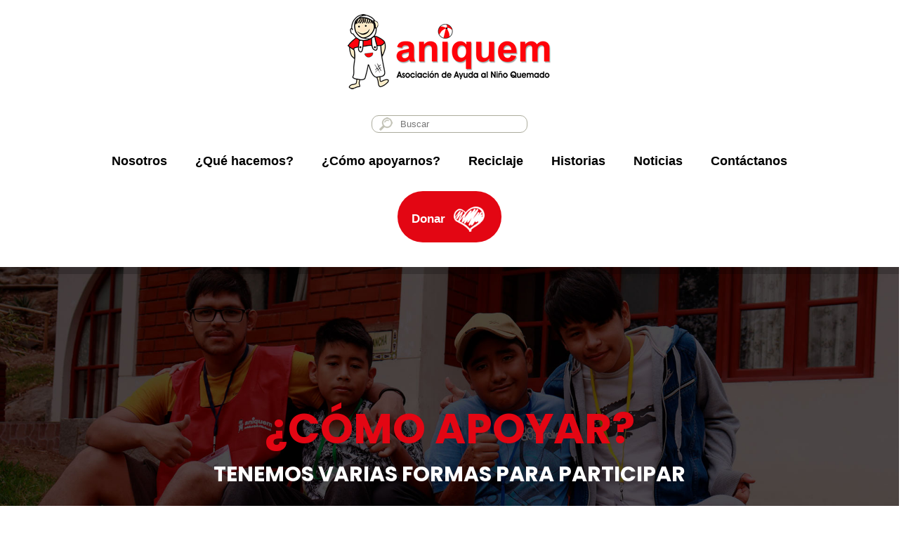

--- FILE ---
content_type: text/html; charset=UTF-8
request_url: https://aniquem.org/como-apoyarnos/
body_size: 5656
content:
 <!DOCTYPE html><html lang="es"><head><meta charset="UTF-8"><title>TENEMOS VARIAS FORMAS PARA PARTICIPAR</title><meta name="viewport" content="width=device-width, initial-scale=1.0"><meta name="author" content="aniquem.org"><meta name="generator" content="aniquem v1"><meta name="docsearch:language" content="es"><meta name="docsearch:version" content="1.0"><meta name="msapplication-TileColor" content="#da532c"><meta name="theme-color" content="#ffffff"><meta name="description" content="¿CÓMO APOYARNOS? - Entérate de las diferentes formas que tenemos para que puedas apoyar en la rehabilitación de nuestros niños. ¡Sé parte de nuestra #FamiliaANIQUEM!"><meta name="twitter:card" content="summary_large_image"/><meta name="twitter:site" content="@aniquem" /><meta name="twitter:creator" content="@aniquem"><meta name="twitter:domain" content="https://aniquem.org/como-apoyarnos"><meta name="twitter:title" content="¡Nuestros pequeños pacientes te necesitan! Conoce cómo apoyarlos" /><meta name="twitter:description" content="¿CÓMO APOYARNOS? - Entérate de las diferentes formas que tenemos para que puedas apoyar en la rehabilitación de nuestros niños. ¡Sé parte de nuestra #FamiliaANIQUEM!" /><meta name="twitter:image" content="https://aniquem.org/img/pagina/compartir/12.jpg"/><meta property="og:url" content="https://aniquem.org/como-apoyarnos"><meta property="og:title" content="¡Nuestros pequeños pacientes te necesitan! Conoce cómo apoyarlos"><meta property="og:description" content="¿CÓMO APOYARNOS? - Entérate de las diferentes formas que tenemos para que puedas apoyar en la rehabilitación de nuestros niños. ¡Sé parte de nuestra #FamiliaANIQUEM!"><meta property="og:type" content="website"><meta property="og:image" content="https://aniquem.org/img/pagina/compartir/12.jpg"><meta property="og:type" content="article"><meta property="og:image:type" content="image/png"><meta property="og:image:width" content="1200"><meta property="og:image:height" content="630"><link rel="shortcut icon" href="https://aniquem.org/favicon.ico" /><link rel="canonical" href="https://aniquem.org/como-apoyarnos" /><link rel="apple-touch-icon" sizes="180x180" href="https://aniquem.org/img/favicon/apple-touch-icon.png"><link rel="icon" type="image/png" sizes="32x32" href="https://aniquem.org/img/favicon/favicon-32x32.png"><link rel="icon" type="image/png" sizes="16x16" href="https://aniquem.org/img/favicon/favicon-16x16.png"><link rel="manifest" href="https://aniquem.org/img/favicon/site.webmanifest"><link rel="mask-icon" href="https://aniquem.org/img/favicon/safari-pinned-tab.svg" color="#5bbad5"><link rel="stylesheet" href="https://aniquem.org/css/bootstrap.min.css?v=1.0.0.5" media="all"><style>.vc_custom_8943747659{padding: 0px 0px 160px 0px !important;background-image: url(https://aniquem.org/img/imagen/1/179-ico-CC-81mo-apoyar----voluntariado---icono-numero.png) !important;background-repeat: no-repeat !important;}.vc_custom_4610778480{background-color: #fceed7 !important;}.vc_custom_1339793620{padding: 0px 0px 160px 0px !important;background-image: url(https://aniquem.org/img/imagen/1/180-ico-CC-81mo-apoyar----programa-de-apadrinamiento---icono-numero.png) !important;background-repeat: no-repeat !important;}.vc_custom_5318491391{background-color: #fceed7 !important;}.vc_custom_1948753149{padding: 60px 0px 60px 0px !important;background-color: #fceed7 !important;}.vc_custom_4444986834{background-color: #f9f8f0 !important;}.vc_custom_5281943941{padding: 0px 0px 160px 0px !important;background-image: url(https://aniquem.org/img/imagen/1/181-ico-CC-81mo-apoyar----programa-amigos-aniquem---icono-numero.png) !important;background-repeat: no-repeat !important;}.vc_custom_9652089020{padding: 60px 0px 60px 0px !important;background-color: #f9f8f0 !important;}.vc_custom_7965089989{background-color: #81bf54 !important;}.vc_custom_3085142873{padding: 0px 0px 160px 0px !important;background-image: url(https://aniquem.org/img/imagen/1/182-ico-CC-81mo-apoyar----reciclar-para-ayudar---icono-numero.png) !important;background-repeat: no-repeat !important;}.vc_custom_2161586399{background-color: #81bf54 !important;}.vc_custom_8310012369{padding: 60px 0px 60px 0px !important;background-color: #81bf54 !important;}</style><script async src="https://www.googletagmanager.com/gtag/js?id=G-EJ28Y1BMMS"></script><script> window.dataLayer = window.dataLayer || []; function gtag(){dataLayer.push(arguments);} gtag('js', new Date());  gtag('config', 'G-EJ28Y1BMMS'); </script><link rel="stylesheet" href="https://aniquem.org/css/normalize.min.css?v=1.0.0.5" media="all"><link rel="stylesheet" href="https://aniquem.org/css/estilos.min.css?v=1.0.0.5" media="all"><link rel="stylesheet" href="https://aniquem.org/css/responsive.min.css?v=1.0.0.5" media="all"></head><body class="como-apoyarnos"><header><div class="seccion"><div class="logo"><a href="https://aniquem.org" target="_self" title="Aniquem"><img src="https://aniquem.org/img/configuracion/1.png" alt="Aniquem"></a></div><div class="enlaces"><div class="enlaces_sup"></div><div class="buscador"><form action method="post" accept-charset="utf-8"><input type="search" id="buscar" name="buscar" placeholder="Buscar"><input type="hidden" id="urlNoticia" name="urlNoticia" value="noticia"/></form></div><div class="enlaces-izq"><nav><div class="mostrar_menu">&#9776;</div><div class="ocultar_menu">&#10006;</div><ul id="menu"><li><a href="https://aniquem.org/nuestra-filosofia" target="_self" title="Nosotros">Nosotros</a><ul class="hidden"><li><a href="https://aniquem.org/nuestra-filosofia" target="_self" title="Nuestra filosofía">Nuestra filosofía</a></li><li><a href="https://aniquem.org/nuestra-historia" target="_self" title="Nuestra historia">Nuestra historia</a></li><li><a href="https://aniquem.org/nuestra-familia-aniquem" target="_self" title="Familia Aniquem">Familia Aniquem</a></li><li><a href="documentos-de-investigacion" target="_self" title="Documentos de Investigación">Documentos de Investigación</a></li><li><a href="memorias-anuales" target="_self" title="Memorias Anuales">Memorias Anuales</a></li></ul></li><li><a href="https://aniquem.org/que-hacemos-rehabilitacion" target="_self" title="¿Qué hacemos?">¿Qué hacemos?</a><ul class="hidden"><li><a href="https://aniquem.org/que-hacemos-rehabilitacion" target="_self" title="Rehabilitación">Rehabilitación</a></li><li><a href="https://aniquem.org/que-hacemos-confeccion-de-prendas" target="_self" title="Taller de prendas compresivas">Taller de prendas compresivas</a></li><li><a href="https://aniquem.org/que-hacemos-prevencion-de-quemaduras" target="_self" title="Prevención de quemaduras">Prevención de quemaduras</a></li><li><a href="https://aniquem.org/que-hacemos-servicio-social" target="_self" title="Servicio social">Servicio social</a></li><li><a href="https://aniquem.org/que-hacemos-campanas-quirurgicas" target="_self" title="Campañas quirúrgicas">Campañas quirúrgicas</a></li></ul></li><li><a href="https://aniquem.org/como-apoyarnos" target="_self" title="¿Cómo apoyarnos?">¿Cómo apoyarnos?</a><ul class="hidden"><li><a href="https://aniquem.org/como-apoyarnos/#voluntariado" target="_self" title="Voluntariado">Voluntariado</a></li><li><a href="https://aniquem.org/como-apoyarnos/#programa-de-apadrinamiento" target="_self" title="Programa de apadrinamiento">Programa de apadrinamiento</a></li><li><a href="https://aniquem.org/como-apoyarnos/#programa-amigos-aniquem" target="_self" title="Programa Amigos Aniquem">Programa Amigos Aniquem</a></li><li><a href="https://aniquem.org/como-apoyarnos/#reciclar-para-ayudar" target="_self" title="Reciclar Para Ayudar ">Reciclar Para Ayudar </a></li><li><a href="https://aniquem.org/aliados" target="_self" title="Aliados">Aliados</a></li></ul></li><li><a href="https://aniquem.org/reciclar-para-ayudar-nuestro-trabajo" target="_self" title="Reciclaje">Reciclaje</a><ul class="hidden"><li><a href="https://aniquem.org/reciclar-para-ayudar-nuestro-trabajo" target="_self" title="Reciclar Para Ayudar">Reciclar Para Ayudar</a></li><li><a href="https://aniquem.org/reciclar-para-ayudar-historia-del-programa" target="_self" title="Historia del programa">Historia del programa</a></li><li><a href="https://aniquem.org/reciclar-para-ayudar-nuestras-campanas" target="_self" title="Campañas">Campañas</a></li><li><a href="https://aniquem.org/reciclar-para-ayudar-impactos" target="_self" title="Impactos">Impactos</a></li><li><a href="https://aniquem.org/reciclar-para-ayudar-educacion-ambiental" target="_self" title="Educación ambiental">Educación ambiental</a></li></ul></li><li><a href="https://aniquem.org/historia-vida" target="_self" title="Historias">Historias</a></li><li><a href="https://aniquem.org/noticia" target="_self" title="Noticias">Noticias</a></li><li><a href="https://aniquem.org/contactanos" target="_self" title="Contáctanos">Contáctanos</a></li></ul></nav></div><div class="enlaces-der"><a href="https://aniquem.org/donar" target="_self" style="background-image:url('https://aniquem.org/img/configuracion/6.png');" title="Donar">Donar</a></div></div></div></header><section class="titulo_cabecera"><div class="seccion" style="background-image:url('https://aniquem.org/img/pagina/cabecera/12-es-como-apoyarnos.jpg');"><div class="sombra"></div><h1 class="tituloCabecera">¿CÓMO APOYAR?</h1><h2 class="titulo">TENEMOS VARIAS FORMAS PARA PARTICIPAR</h2></div></section><div class="fila_cuadricula" id="voluntariado"><div class="seccion"><div class="columna ancho_1_2 a_izq a_med vc_custom_8943747659"><div class="descripcion"><p class="titulo_contenido_principal" style="text-align: center;">VOLUNTARIADO</p><p class="contenido_principal" style="text-align: center;">Los voluntarios son un pilar fundamental en Aniquem, su ayuda es esencial en todas las &aacute;reas de nuestra organizaci&oacute;n.</p><p class="contenido_principal" style="text-align: center;">Tipos de voluntariados por:</p><p class="contenido_principal" style="text-align: center;"><strong>Convenios internacionales:</strong> voluntarios que vienen del extranjero y tiene una duraci&oacute;n de entre 1 a 2 meses.</p><p class="contenido_principal" style="text-align: center;"><strong>Convenios con universidades: </strong>voluntarios que necesitan realizar un n&uacute;mero de horas espec&iacute;fico de vinculaci&oacute;n con la sociedad.</p><p class="contenido_principal" style="text-align: center;">&nbsp;</p></div></div><div class="columna ancho_1_2 a_izq a_med"><div class="banner carousel slide" data-ride="carousel" data-interval="5000" id="banner"><ol class="carousel-indicators"><li data-target="#banner" data-slide-to="0" class="active"></li><li data-target="#banner" data-slide-to="1"></li><li data-target="#banner" data-slide-to="2"></li></ol><div class="carousel-inner"><div class="sombra"></div><div class="carousel-item active"><img src="https://aniquem.org/img/banner/3/9-es-ico-CC-81mo-apoyar----voluntariado-1.png" class="d-block w-100" alt=""><div class="datos"></div></div><div class="carousel-item"><img src="https://aniquem.org/img/banner/3/10-es-ico-CC-81mo-apoyar----voluntariado-2.png" class="d-block w-100" alt=""><div class="datos"></div></div><div class="carousel-item"><img src="https://aniquem.org/img/banner/3/11-es-ico-CC-81mo-apoyar----voluntariado-3.png" class="d-block w-100" alt=""><div class="datos"></div></div></div><a class="carousel-control-prev" href="#banner" role="button" data-slide="prev"><span class="carousel-control-prev-icon" aria-hidden="true"></span><span class="sr-only">Previous</span></a><a class="carousel-control-next" href="#banner" role="button" data-slide="next"><span class="carousel-control-next-icon" aria-hidden="true"></span><span class="sr-only">Next</span></a></div></div></div></div><div class="fila_cuadricula"><div class="seccion"><div class="columna a_izq a_arr"><div class="descripcion"><p class="contenido_principal" style="text-align: center;">Ser voluntario en Aniquem no solo implica dar, sino tambi&eacute;n recibir experiencias &uacute;nicas al tener un trato directo con los pacientes y a la vez conocer la forma de trabajo de la instituci&oacute;n. De esta manera, el voluntariado se convierte en una oportunidad para crecer siendo parte de la #FamiliaAniquem.</p><p class="contenido_principal" style="text-align: center;">&nbsp;</p></div></div></div></div><div class="fila_cuadricula vc_custom_4610778480" id="programa-de-apadrinamiento"><div class="seccion"><div class="columna ancho_1_2 a_izq a_med vc_custom_1339793620"><div class="descripcion"><p class="titulo_contenido_principal" style="text-align: center;">PROGRAMA DE<br />APADRINAMIENTO</p><p class="contenido_principal" style="text-align: center;">El proceso de recuperación de un niño que ha sufrido lesiones por quemaduras es largo, doloroso y costoso; por estas razones el Programa de Apadrinamiento es una gran oportunidad que permite a nuestros pacientes solventar su tratamiento integral durante 12 meses. Cubriendo el costo de sus terapias, cremas y prendas compresivas.</p></div></div><div class="columna ancho_1_2 a_izq a_med"><div class="imagen a_izq"><img src="https://aniquem.org/img/imagen/1/176-ico-CC-81mo-apoyar----programa-de-apadrinamiento.png" alt="¿CÓMO APOYAR? - PROGRAMA DE APADRINAMIENTO"></div></div></div></div><div class="fila_cuadricula vc_custom_5318491391"><div class="seccion"><div class="columna a_izq a_arr"><div class="descripcion"><p class="contenido_principal" style="text-align: center;">Personas naturales o empresas pueden ser parte de este programa y conocer el estado y la evolución de su ahijado mediante un informe trimestral con datos de cada área médica que evalúa al paciente constantemente. Además los padrinos podrán interactuar con sus ahijados durante el Encuentro Mágico, un evento de integración que busca unir los lazos de apoyo entre padrino, ahijado y su familia.</p></div></div></div></div><div class="fila_cuadricula vc_custom_1948753149"><div class="seccion"><div class="columna a_cen a_arr"><div class="icono_cifra_2_columnas ancho_1_3"><div class="imagen" style="background-image:url('https://aniquem.org/img/imagen/1/183-ico-CC-81mo-apoyar----empresas-que-se-sumaron.png');"></div><div class="cifra"><div class="titulo">+10</div><div class="descripcion">empresas que se sumaron</div></div></div><div class="icono_cifra_2_columnas ancho_1_3"><div class="imagen" style="background-image:url('https://aniquem.org/img/imagen/1/184-ico-CC-81mo-apoyar----nin-CC-83os-apadrinados-durante-el-2022.png');"></div><div class="cifra"><div class="titulo">22</div><div class="descripcion">niños apadrinados durante el 2022</div></div></div><div class="icono_cifra_2_columnas ancho_1_3"><div class="imagen" style="background-image:url('https://aniquem.org/img/imagen/1/185-ico-CC-81mo-apoyar----costo-del-tratamiento-por-1-an-CC-83o.png');"></div><div class="cifra"><div class="titulo">S/ 5500</div><div class="descripcion">Costo del tratamiento por 1 año</div></div></div></div></div></div><div class="fila_cuadricula vc_custom_4444986834" id="programa-amigos-aniquem"><div class="seccion"><div class="columna ancho_1_2 a_izq a_med vc_custom_5281943941"><div class="descripcion"><p class="titulo_contenido_principal" style="text-align: center;">PROGRAMA<br />AMIGOS ANIQUEM</p><p class="contenido_principal" style="text-align: center;">El Programa de “Amigos Aniquem” permite que nuestros amigos corporativos concedan voluntariamente un descuento por planilla a los colaboradores de su empresa que quieran apoyar a los niños víctimas de quemaduras y se destina el dinero a continuar la labor de Aniquem.</p></div></div><div class="columna ancho_1_2 a_izq a_med"><div class="imagen a_izq"><img src="https://aniquem.org/img/imagen/1/177-ico-CC-81mo-apoyar----programa-amigos-aniquem.png" alt="¿CÓMO APOYAR? - PROGRAMA AMIGOS ANIQUEM"></div></div></div></div><div class="fila_cuadricula vc_custom_9652089020"><div class="seccion"><div class="columna a_cen a_arr"><div class="icono_cifra_2_columnas ancho_1_3"><div class="imagen" style="background-image:url('https://aniquem.org/img/imagen/1/186-ico-CC-81mo-apoyar----esta-CC-81s-donando-1-terapia-fi-CC-81sica-o-1-terapia-ocupacional.png');"></div><div class="cifra"><div class="titulo">S/ 25</div><div class="descripcion">estás donando 1 terapia física o 1 terapia ocupacional</div></div></div><div class="icono_cifra_2_columnas ancho_1_3"><div class="imagen" style="background-image:url('https://aniquem.org/img/imagen/1/187-ico-CC-81mo-apoyar----esta-CC-81s-donando-1-calceta-para-pie.png');"></div><div class="cifra"><div class="titulo">S/ 50</div><div class="descripcion">estás donando 1 calceta para pie</div></div></div><div class="icono_cifra_2_columnas ancho_1_3"><div class="imagen" style="background-image:url('https://aniquem.org/img/imagen/1/188-ico-CC-81mo-apoyar----esta-CC-81s-donando-1-atencio-CC-81n-completa-en-aniquem.png');"></div><div class="cifra"><div class="titulo">S/ 100</div><div class="descripcion">estás donando 1 atención completa en Aniquem</div></div></div></div></div></div><div class="fila_cuadricula vc_custom_7965089989" id="reciclar-para-ayudar"><div class="seccion"><div class="columna ancho_1_2 a_izq a_med vc_custom_3085142873"><div class="descripcion"><p class="titulo_contenido_principal" style="text-align: center;">RECICLAR<br />PARA AYUDAR</p><p class="contenido_principal" style="text-align: center;">El programa “Reciclar Para Ayudar” permite la gestión adecuada de residuos sólidos producidos por las empresas en el Perú, logrando un triple impacto positivo en la sociedad. A través de nuestros esfuerzos, conseguimos cuidar el ambiente y cofinanciar la rehabilitación integral de niños sobrevivientes de quemaduras.</p></div><div class="boton_personalizado a_cen t_peq"><a href="https://aniquem.org/reciclar-para-ayudar-nuestras-campanas" class="sin_imagen" title="Más información" target="_blank">Más información</a></div></div><div class="columna ancho_1_2 a_izq a_med"><div class="banner carousel slide" data-ride="carousel" data-interval="5000" id="banner"><ol class="carousel-indicators"><li data-target="#banner" data-slide-to="0" class="active"></li><li data-target="#banner" data-slide-to="1"></li><li data-target="#banner" data-slide-to="2"></li></ol><div class="carousel-inner"><div class="sombra"></div><div class="carousel-item active"><img src="https://aniquem.org/img/banner/4/12-es-ico-CC-81mo-apoyar----reciclar-para-ayudar-1.png" class="d-block w-100" alt=""><div class="datos"></div></div><div class="carousel-item"><img src="https://aniquem.org/img/banner/4/13-es-ico-CC-81mo-apoyar----reciclar-para-ayudar-2.png" class="d-block w-100" alt=""><div class="datos"></div></div><div class="carousel-item"><img src="https://aniquem.org/img/banner/4/14-es-ico-CC-81mo-apoyar----reciclar-para-ayudar-3.png" class="d-block w-100" alt=""><div class="datos"></div></div></div><a class="carousel-control-prev" href="#banner" role="button" data-slide="prev"><span class="carousel-control-prev-icon" aria-hidden="true"></span><span class="sr-only">Previous</span></a><a class="carousel-control-next" href="#banner" role="button" data-slide="next"><span class="carousel-control-next-icon" aria-hidden="true"></span><span class="sr-only">Next</span></a></div></div></div></div><div class="fila_cuadricula vc_custom_2161586399"><div class="seccion"><div class="columna ancho_1_3 a_izq a_arr"><div class="descripcion"><p class="titulo_contenido_secundario" style="text-align: right;">Residuos reciclables:</p></div></div><div class="columna ancho_2_3 a_izq a_arr"><div class="descripcion"><p class="contenido_principal">Papel, cartón, plásticos, chatarra, aceite industrial, residuos de aparatos eléctricos y electrónicos, madera y neumáticos fuera de uso.</p></div></div></div></div><div class="fila_cuadricula vc_custom_8310012369"><div class="seccion"><div class="columna a_cen a_arr"><div class="icono_cifra_2_columnas ancho_1_3"><div class="imagen" style="background-image:url('https://aniquem.org/img/imagen/1/189-ico-CC-81mo-apoyar----empresas-que-se-sumaron-al-programa.png');"></div><div class="cifra"><div class="titulo">+300</div><div class="descripcion">empresas que se sumaron al programa</div></div></div><div class="icono_cifra_2_columnas ancho_1_3"><div class="imagen" style="background-image:url('https://aniquem.org/img/imagen/1/190-ico-CC-81mo-apoyar----nin-CC-83os-rehabilitados-gracias-a-rpa.png');"></div><div class="cifra"><div class="titulo">+1117</div><div class="descripcion">niños rehabilitados gracias a RPA</div></div></div><div class="icono_cifra_2_columnas ancho_1_3"><div class="imagen" style="background-image:url('https://aniquem.org/img/imagen/1/191-ico-CC-81mo-apoyar----toneladas-de-residuos-reciclados.png');"></div><div class="cifra"><div class="titulo">+2000</div><div class="descripcion">toneladas de residuos reciclados</div></div></div></div></div></div><footer><div class="seccion"><div class="col_4"><div class="columna"><div class="titulo">NOSOTROS</div><div class="descripcion"><p class=&quot;contenido_principal&quot;><span style=&quot;font-size: 16px; font-family: arial, helvetica, sans-serif;&quot;>Somos la &uacute;nica ONG autosostenible y sin fines de lucro en el Per&uacute; que brinda rehabilitaci&oacute;n integral gratuita a ni&ntilde;os y adolescentes sobrevivientes de quemaduras. </span></p><br /><p class=&quot;contenido_principal&quot;><span style=&quot;font-size: 16px; font-family: arial, helvetica, sans-serif;&quot;>Nuestro principal objetivo es mejorar la calidad de vida de nuestros pacientes y promover una cultura de prevenci&oacute;n en el pa&iacute;s para disminuir los casos de lesiones por quemaduras.</span></p></div></div><div class="columna"><div class="titulo">CONTÁCTANOS</div><div class="dato"><div class="icono" style="background-image:url('https://aniquem.org/img/configuracion/25-imagentelefono . png');"></div><div class="texto">(01) 261 - 8619<br>(01) 461 9414 (Lima)</div></div><div class="dato"><div class="icono" style="background-image:url('https://aniquem.org/img/configuracion/25-imagencelular . png');"></div><div class="texto">924 468 181 (Cusco)<br>999 914 331 (Arequipa)<br>995 835 442 (Lambayeque)</div></div><div class="dato"><div class="icono" style="background-image:url('https://aniquem.org/img/configuracion/25-imagencorreo . png');"></div><div class="texto">info@aniquem.org</div></div><div class="dato"><div class="icono" style="background-image:url('https://aniquem.org/img/configuracion/25-imagendireccion . png');"></div><div class="texto"><p><strong>Lima:</strong><br />Jir&oacute;n Santo Domingo N&deg; 255, Jes&uacute;s Mar&iacute;a.<br />Referencia: Espalda del Metro de Pershing</p><br /><p><strong>Cusco:</strong><br />Hospital Regional del Cusco, Per&uacute;<br />Referencia: Av. La Cultura s/n</p><br /><p><strong>Arequipa:</strong><br />Av. Salaverry s/n, Lara Socabaya, Arequipa&nbsp;<br />Referencia: ONG Paz Per&uacute;</p><br /><p><strong>Lambayeque:</strong><br />Hospital Regional de Lambayeque<br />Referencia: Prolongaci&oacute;n Augusto B. Legu&iacute;a N&deg;100</p></div></div></div><div class="columna"><div class="titulo">NUESTRA WEB</div><ul class="menu"><li><a href="https://aniquem.org/nuestra-filosofia" target="_self" title="Nosotros">Nosotros</a></li><li><a href="https://aniquem.org/que-hacemos-rehabilitacion" target="_self" title="¿Qué hacemos?">¿Qué hacemos?</a></li><li><a href="https://aniquem.org/como-apoyarnos" target="_self" title="¿Cómo apoyar?">¿Cómo apoyar?</a></li><li><a href="https://aniquem.org/reciclar-para-ayudar-nuestro-trabajo" target="_blank" title="Reciclar Para Ayudar">Reciclar Para Ayudar</a></li><li><a href="https://aniquem.org/historia-vida" target="_self" title="Historias">Historias</a></li><li><a href="https://aniquem.org/noticia" target="_self" title="Noticias">Noticias</a></li><li><a href="https://aniquem.org/contactanos" target="_self" title="Contáctanos">Contáctanos</a></li></ul></div><div class="columna"><div class="titulo">SUSCRÍBETE</div><div class="suscripcion"><form method="post" accept-charset="utf-8"><div class="control email"><input type="email" id="txtSuscripcionCorreo" name="txtSuscripcionCorreo" placeholder="Ingrese su correo"></div><div class="control nombre"><input type="text" id="txtSuscripcionNombre" name="txtSuscripcionNombre" placeholder="Ingrese su nombre"></div><div class="control apellidos"><input type="text" id="txtSuscripcionApellidos" name="txtSuscripcionApellidos" placeholder="Ingrese sus apellidos"></div><input type="hidden" id="codigoSeguridadSuscripcion" name="codigoSeguridadSuscripcion" value="8d833ada94d29c99e99b82424155f7ae"/><div class="boton"><a href="#" class="contiunar" title="Suscribirme">Suscribirme</a><input type="submit" value="Completar"><a href="#" class="volver" title="Volver">Volver</a></div></form><div class="resultado"><div class="gracias"><b></b> gracias por suscribirte.</div><div class="existe"><b></b> ya estás suscrito, gracias.</div></div></div><div class="redes_sociales"><ul><li><a href="https://www.facebook.com/AniquemOficial/" target="_blank" class="fb" title="Facebook"></a></li><li><a href="https://www.instagram.com/aniquemperu/" target="_blank" class="in" title="Instagram"></a></li><li><a href="https://www.linkedin.com/company/aniquem---asocicaci%C3%B3n-de-ayuda-al-ni%C3%B1o-quemado" target="_blank" class="li" title="LinkedIn"></a></li><li><a href="https://www.youtube.com/channel/UCdvIvQdLHMB8JRpTvdsXoLg" target="_blank" class="yt" title="YouTube"></a></li></ul></div></div></div></div></footer><script src="https://aniquem.org/js/jquery-3.5.1.min.js?v=1.0.0.5"></script><script src="https://aniquem.org/js/web.min.js?v=1.0.0.5"></script><script src="https://aniquem.org/js/bootstrap.bundle.min.js?v=1.0.0.5"></script></body></html>

--- FILE ---
content_type: text/css
request_url: https://aniquem.org/css/estilos.min.css?v=1.0.0.5
body_size: 11208
content:
@font-face{font-family:'Poppins-Bold';src:url('fonts/Poppins-Bold.eot');src:url('fonts/Poppins-Bold.eot?#iefix') format('embedded-opentype'),url('fonts/Poppins-Bold.woff2') format('woff2'),url('fonts/Poppins-Bold.woff') format('woff'),url('fonts/Poppins-Bold.ttf') format('truetype'),url('fonts/Poppins-Bold.svg#Poppins-Bold') format('svg');font-weight:bold;font-style:normal;font-display:swap}body{background-color:#fff;font-family:'Arial','Century Gothic','Helvetica';line-height:initial}a{cursor:pointer}p:nth-child(1){margin-top:0;margin-bottom:0}p{margin-top:20px;margin-bottom:0}input[type="search"],*{-moz-box-sizing:border-box;box-sizing:border-box}.h1,.h2,.h3,.h4,.h5,.h6,h1,h2,h3,h4,h5,h6{font-weight:500}.titulo_cabecera_principal{font-size:70px !important;line-height:70px !important;font-family:Poppins-Bold,sans-serif}.titulo_contenido_principal{font-size:60px !important;line-height:60px !important;font-family:Poppins-Bold,sans-serif}.titulo_contenido_secundario{font-size:50px !important;line-height:50px !important;font-family:Poppins-Bold,sans-serif}.titulo_contenido_terciario{font-size:35px !important;line-height:35px !important;font-family:Poppins-Bold,sans-serif}.titulo_contenido_simple_principal{font-size:40px !important;line-height:40px !important;font-weight:bold}.titulo_contenido_normal_principal{font-size:40px !important;line-height:40px !important}.contenido_principal{font-size:30px !important;line-height:34px !important}.contenido_secundario{font-size:20px !important;line-height:24px !important}.familia_cuadro_2>.titulo,.familia_cuadro_3>.titulo,.familia_cuadro_5>.titulo,.ultima_noticia_cuadro>.titulo,.noticias_resultado_cuadro>.titulo,.noticia_cuadro>.titulo,.noticia_relacionada_cuadro>.titulo,.medio_cuadro>.titulo,.medio_relacionado_cuadro>.titulo,.titulo_seccion>.titulo,.apoyo_cuadro_3>.titulo,.apoyo_cuadro_4>.titulo,.aliado_carrusel>.seccion>.titulo,.aliado_cuadro>.seccion>.titulo,.memoria_anual_linea_tiempo>.titulo,.descarga_cuadro_4>.titulo{width:100%;display:inline-block}.familia_cuadro_2>.titulo,.familia_cuadro_3>.titulo,.familia_cuadro_5>.titulo,.ultima_noticia_cuadro>.titulo,.noticias_resultado_cuadro>.titulo,.noticia_cuadro>.titulo,.noticia_relacionada_cuadro>.titulo,.medio_cuadro>.titulo,.medio_relacionado_cuadro>.titulo,.historia_vida_cuadro>.titulo,.valor_cuadro>.titulo,.titulo_seccion>.titulo,.apoyo_cuadro_3>.titulo,.apoyo_cuadro_4>.titulo,.aliado_carrusel>.seccion>.titulo,.aliado_cuadro>.seccion>.titulo,.memoria_anual_linea_tiempo>.titulo,.descarga_cuadro_4>.titulo{font-family:'Poppins-Bold';color:#000;font-size:70px;line-height:70px;text-align:center;padding-left:20px;padding-right:20px;margin-top:45px;margin-bottom:45px}header{background-color:#fff}header>.seccion{max-width:1920px;min-height:150px;margin:0 auto}header>.seccion>.logo,header>.seccion>.enlaces{vertical-align:top;display:inline-block}header>.seccion>.logo{width:300px;margin-top:20px;margin-left:30px;margin-right:-5px}header>.seccion>.logo>a{display:flex}header>.seccion>.enlaces{width:calc(100% - 380px);margin-left:20px;margin-right:30px}header>.seccion>.enlaces>.enlaces_sup,header>.seccion>.enlaces>.buscador,header>.seccion>.enlaces>.enlaces-izq,header>.seccion>.enlaces>.enlaces-der{vertical-align:top;display:inline-block}header>.seccion>.enlaces>.enlaces_sup{width:calc(100% - 240px);margin-top:10px;margin-right:20px;text-align:right}header>.seccion>.enlaces>.enlaces_sup>a{background-repeat:no-repeat;background-position-y:center;height:30px;color:#acac9d;font-size:13px;font-weight:bold;text-decoration:none;margin-right:30px;padding-top:10px;padding-left:35px;display:inline-block}header>.seccion>.enlaces>.enlaces_sup>a:hover{color:#000}header>.seccion>.enlaces>.enlaces_sup>a span{font-weight:normal}header>.seccion>.enlaces>.buscador{width:220px;margin-top:15px;margin-left:-5px;text-align:right}header>.seccion>.enlaces>.buscador>form{display:inline-block}header>.seccion>.enlaces>.buscador>form>input[type=search]{background:#fff;background-image:url("../img/icono-buscar.png");background-repeat:no-repeat;background-position:10px center;width:100%;height:25px;border:1px solid #acac9d;border-radius:10px;color:#acac9d;font-size:13px;padding:0 12px 0 40px}header>.seccion>.enlaces>.enlaces-izq{width:calc(100% - 194px);margin-top:45px;margin-right:-5px}header>.seccion>.enlaces>.enlaces-izq>nav{position:relative;width:100%;vertical-align:top;display:inline-block}header>.seccion>.enlaces>.enlaces-izq>nav>.mostrar_menu,header>.seccion>.enlaces>.enlaces-izq>nav>.ocultar_menu{position:absolute;z-index:999999;top:0;right:0;background-color:#000;width:60px;height:60px;color:#fff;font-size:25px;line-height:25px;text-align:center;padding:18px 10px;cursor:pointer;display:none}header>.seccion>.enlaces>.enlaces-izq>nav>ul{position:absolute;z-index:99;width:100%;text-align:right;margin:0;padding:0}header>.seccion>.enlaces>.enlaces-izq>nav>ul>li{vertical-align:top;margin-left:45px;display:inline-block}header>.seccion>.enlaces>.enlaces-izq>nav>ul>li>a{color:#000;font-size:20px;font-weight:bold;text-decoration:none;display:block}header>.seccion>.enlaces>.enlaces-izq>nav>ul>li>a:hover{color:#e30613}header>.seccion>.enlaces>.enlaces-izq>nav>ul>li>ul{position:absolute;background-image:url("../img/icono-borde-arriba-submenu.png");background-repeat:no-repeat;background-position:center 15px;background-color:#fff;padding:35px 0 20px 0}header>.seccion>.enlaces>.enlaces-izq>nav>ul>li>ul>li{display:block}header>.seccion>.enlaces>.enlaces-izq>nav>ul>li>ul>li>a{width:auto;min-width:100px;height:35px;color:#000;font-size:16px;text-align:left;line-height:40px;text-decoration:none;padding:0 20px;display:block}header>.seccion>.enlaces>.enlaces-izq>nav>ul>li>ul>li>a:hover,header>.seccion>.enlaces>.enlaces-izq>nav>ul>li>ul>li>a:focus{color:#e30613}nav li ul{display:none}nav ul li a:hover+.hidden,.hidden:hover,nav ul li a:focus+.hidden,.hidden:hover{display:block}header>.seccion>.enlaces>.enlaces-der{width:154px;margin-top:10px;margin-left:40px}header>.seccion>.enlaces>.enlaces-der>a{background-color:#e30613;background-repeat:no-repeat;background-position:80px 22px;background-size:30%;width:148px;height:73px;color:#fff;font-size:17px;font-weight:bold;text-align:left;text-decoration:none;border-radius:43px;padding-top:30px;padding-left:20px;padding-right:20px;display:inline-block}header>.seccion>.enlaces>.enlaces-der>a:hover{background-color:#a2040c}.fila_completa{background-color:#fff}.fila_completa>.seccion{width:100%;display:block}.fila_cuadricula{background-color:#fff;padding-top:60px}.fila_cuadricula>.seccion{max-width:1770px;margin:0 auto}.fila_cuadricula>.seccion>.columna,.fila_completa>.seccion>.columna{width:100%;vertical-align:top;margin-left:-5px;display:inline-block}.fila_cuadricula>.seccion>.ancho_1_12,.fila_completa>.seccion>.ancho_1_12{width:calc(8.33333333% - 24px)}.fila_cuadricula>.seccion>.ancho_1_6,.fila_completa>.seccion>.ancho_1_6{width:calc(16.66666667% - 24px)}.fila_cuadricula>.seccion>.ancho_1_4,.fila_completa>.seccion>.ancho_1_4{width:calc(25% - 24px)}.fila_cuadricula>.seccion>.ancho_1_3,.fila_completa>.seccion>.ancho_1_3{width:calc(33.33333333% - 24px)}.fila_cuadricula>.seccion>.ancho_5_12,.fila_completa>.seccion>.ancho_5_12{width:calc(41.66666667% - 24px)}.fila_cuadricula>.seccion>.ancho_1_2,.fila_completa>.seccion>.ancho_1_2{width:calc(50% - 24px)}.fila_cuadricula>.seccion>.ancho_7_12,.fila_completa>.seccion>.ancho_7_12{width:calc(58.33333333% - 24px)}.fila_cuadricula>.seccion>.ancho_2_3,.fila_completa>.seccion>.ancho_2_3{width:calc(66.66666667% - 24px)}.fila_cuadricula>.seccion>.ancho_3_4,.fila_completa>.seccion>.ancho_3_4{width:calc(75% - 24px)}.fila_cuadricula>.seccion>.ancho_5_6,.fila_completa>.seccion>.ancho_5_6{width:calc(83.33333333% - 24px)}.fila_cuadricula>.seccion>.ancho_11_12,.fila_completa>.seccion>.ancho_11_12{width:calc(91.66666667% - 24px)}.fila_cuadricula>.seccion>.ancho_1_5,.fila_completa>.seccion>.ancho_1_5{width:calc(20% - 24px)}.fila_cuadricula>.seccion>.columna:first-child,.fila_completa>.seccion>.columna:first-child{margin-left:0}.fila_cuadricula>.seccion>.columna:nth-child(2n+1),.fila_completa>.seccion>.columna:nth-child(2n+1){margin-right:20px}.fila_cuadricula>.seccion>.columna:nth-child(2n+2),.fila_completa>.seccion>.columna:nth-child(2n+2){margin-left:20px}.fila_cuadricula>.seccion>.columna:last-child,.fila_completa>.seccion>.columna:last-child{margin-right:0}.fila_cuadricula>.seccion>.columna:has(div){margin-right:0}.fila_cuadricula>.seccion>.columna>div:last-child,.fila_completa>.seccion>.columna>div:last-child{margin-bottom:0}.fila_cuadricula>.seccion>.columna>.a_cen,.fila_completa>.seccion>.columna>.a_cen,.fila_cuadricula>.seccion>.columna.a_cen,.fila_completa>.seccion>.columna.a_cen{text-align:center}.fila_cuadricula>.seccion>.columna>.a_der,.fila_completa>.seccion>.columna>.a_der,.fila_cuadricula>.seccion>.columna.a_der,.fila_completa>.seccion>.columna.a_der{text-align:right}.fila_cuadricula>.seccion>.columna>.a_izq,.fila_completa>.seccion>.columna>.a_izq,.fila_cuadricula>.seccion>.columna.a_izq,.fila_completa>.seccion>.columna.a_izq{text-align:left}.fila_cuadricula>.seccion>.columna>.a_med,.fila_completa>.seccion>.columna>.a_med,.fila_cuadricula>.seccion>.columna.a_med,.fila_completa>.seccion>.columna.a_med{vertical-align:middle}.fila_cuadricula>.seccion>.columna>.a_aba,.fila_completa>.seccion>.columna>.a_aba,.fila_cuadricula>.seccion>.columna.a_aba,.fila_completa>.seccion>.columna.a_aba{vertical-align:bottom}.fila_cuadricula>.seccion>.columna>.a_arr,.fila_completa>.seccion>.columna>.a_arr,.fila_cuadricula>.seccion>.columna.a_arr,.fila_completa>.seccion>.columna.a_arr{vertical-align:top}.titulo_cabecera{background-color:#e30613;border-bottom:10px solid #bfbfbf}.titulo_cabecera>.seccion{position:relative;background-repeat:no-repeat;background-position:center center;background-size:cover;max-width:1920px;height:800px;margin:0 auto}.titulo_cabecera>.seccion>.tituloCabecera,.titulo_cabecera>.seccion>.titulo{width:100%;font-family:'Poppins-Bold';text-align:center;text-transform:uppercase;display:inline-block}.titulo_cabecera>.seccion>.tituloCabecera{color:#e30613;font-size:80px;line-height:80px;margin-top:300px;margin-bottom:20px}.titulo_cabecera>.seccion>.titulo{color:#fff;font-size:45px;line-height:45px;margin:0}.modal-header{padding:1rem 1rem 0 1rem !important;border-bottom:none !important}.carousel-item>.datos,.carousel-item>.datos .titulo{display:inline-block}.carousel-item>.datos{position:absolute;bottom:0;left:0;width:100%;text-align:center;margin-bottom:100px}.carousel-item>.datos .titulo{color:#fff;font-size:60px;text-transform:uppercase}.carousel-item>.datos .descripcion{max-width:600px;color:#fff;font-size:20px;margin:0 auto;margin-top:25px}.carousel-item>.datos .boton{margin-top:25px}.carousel-item>.datos .boton a{background:#000;width:auto;height:45px;color:#fff;font-size:14px;text-decoration:none;padding:15px 25px 0 25px;display:inline-block}.carousel-item>.datos .boton a:hover{background:#e30613;color:#fff}.modal.show .modal-dialog.modal-xl{max-width:1920px;width:calc(100% - 40px)}.carousel-indicators li{background-color:#e30613 !important;border-radius:50%;width:15px !important;height:15px !important}.redes_sociales{position:fixed;border-radius:3px;box-shadow:0 1px 0 #e9e9e9 inset;background:#fff;border-color:#d1d1d1 #e7e7e7 #e4e4e4;border-radius:3px;border-style:solid;border-width:1px;box-shadow:0 1px 0 #e9e9e9 inset;float:left;padding:15px 10px;z-index:9}.redes_sociales ul{list-style:none;margin:0;padding:0}.redes_sociales ul li a{background-repeat:no-repeat;background-position:center center;width:36px;height:36px;text-decoration:none;display:block}.redes_sociales ul a.fb{background-image:url("../img/icono-boton-red-social-fb.png")}.redes_sociales ul a.in{background-image:url("../img/icono-boton-red-social-in.png")}.redes_sociales ul a.li{background-image:url("../img/icono-boton-red-social-li.png")}.redes_sociales ul a.tw{background-image:url("../img/icono-boton-red-social-tw.png")}.redes_sociales ul a.yt{background-image:url("../img/icono-boton-red-social-yt.png")}.redes_sociales ul a.wa{background-image:url("../img/icono-boton-red-social-wa.png")}.servicio_cuadro{background-color:#fff}.servicio_cuadro>.seccion{position:relative;max-width:1920px;margin:0 auto}.servicio_cuadro>.seccion>.lista{width:100%;display:flex}.servicio_cuadro>.seccion>.lista>.cuadrado{position:relative;width:25%;height:auto;vertical-align:top}.servicio_cuadro>.seccion>.lista>.cuadrado>.icono,.servicio_cuadro>.seccion>.lista>.cuadrado>.titulo,.servicio_cuadro>.seccion>.lista>.cuadrado>.descripcion,.servicio_cuadro>.seccion>.lista>.cuadrado>.enlace{width:100%;padding-left:60px;padding-right:60px;display:inline-block}.servicio_cuadro>.seccion>.lista>.cuadrado>.titulo,.servicio_cuadro>.seccion>.lista>.cuadrado>.descripcion,.servicio_cuadro>.seccion>.lista>.cuadrado>.enlace{text-align:center}.servicio_cuadro>.seccion>.lista>.cuadrado>.icono{background-repeat:no-repeat;background-position:center center;height:220px;margin-top:45px}.servicio_cuadro>.seccion>.lista>.cuadrado>.titulo{color:#fff;font-size:30px;font-weight:bold;line-height:30px;margin-top:25px}.servicio_cuadro>.seccion>.lista>.cuadrado>.descripcion{color:#fff;font-size:15px;text-align:center;margin-top:15px}.servicio_cuadro>.seccion>.lista>.cuadrado>.enlace{text-align:center;margin-top:30px;margin-bottom:30px}.servicio_cuadro>.seccion>.lista>.cuadrado>.enlace>a{background-color:#e30613;height:40px;color:#fff;font-size:18px;font-weight:bold;text-decoration:none;border-radius:20px;padding-top:10px;padding-left:20px;padding-right:20px;display:inline-block}.servicio_cuadro>.seccion>.lista>.cuadrado>.enlace>a:hover{background-color:#a2040c}.banner>.carousel-inner>.sombra,.ultima_historia_vida_pestana>.sombra,.imagen>.sombra,.imagen_estadistica_3_estatico>.sombra,.servicio_cuadro>.seccion>.sombra,.valor_cuadro>.sombra,.titulo_cabecera>.seccion>.sombra{position:absolute;z-index:2;top:0;left:0;background-color:#000;width:100%;height:10px;opacity:.2;display:inline-block}.ultima_historia_vida_pestana{position:relative;background-color:#fff}.ultima_historia_vida_pestana>.seccion{max-width:1920px;padding-top:90px;padding-bottom:90px;margin:0 auto}.ultima_historia_vida_pestana>.seccion>.lista{width:1770px;text-align:center;margin:0 auto}.ultima_historia_vida_pestana>.seccion>.lista>.pestanas,.ultima_historia_vida_pestana>.seccion>.lista>.contenidos{vertical-align:top;display:inline-block}.ultima_historia_vida_pestana>.seccion>.lista>.pestanas{width:320px;margin-right:100px}.ultima_historia_vida_pestana>.seccion>.lista>.pestanas>.pestana{width:100%;margin-top:40px}.ultima_historia_vida_pestana>.seccion>.lista>.pestanas>.pestana>a{background:#f0db73;width:100%;height:101px;font-family:'Poppins-Bold';color:#fff;font-size:40px;text-decoration:none;padding-top:20px;padding-left:20px;padding-right:20px;display:inline-block}.ultima_historia_vida_pestana>.seccion>.lista>.pestanas>.pestana_ultima.pestana>a:hover{background-color:#f2c12e}.ultima_historia_vida_pestana>.seccion>.lista>.contenidos{width:calc(100% - 420px);margin-left:-5px}.ultima_historia_vida_pestana>.seccion>.lista>.contenidos>.contenido{width:100%;display:none}.ultima_historia_vida_pestana>.seccion>.lista>.contenidos>.contenido.activo{display:inline-block}.ultima_historia_vida_pestana>.seccion>.lista>.contenidos>.contenido>.datos,.ultima_historia_vida_pestana>.seccion>.lista>.contenidos>.contenido>.imagen{vertical-align:top;display:inline-block}.ultima_historia_vida_pestana>.seccion>.lista>.contenidos>.contenido>.datos{width:calc(100% - 750px);text-align:left;margin-right:70px}.ultima_historia_vida_pestana>.seccion>.lista>.contenidos>.contenido>.datos>.titulo,.ultima_historia_vida_pestana>.seccion>.lista>.contenidos>.contenido>.datos>.subtitulo,.ultima_historia_vida_pestana>.seccion>.lista>.contenidos>.contenido>.datos>.descripcion{padding-left:10px;padding-right:10px}.ultima_historia_vida_pestana>.seccion>.lista>.contenidos>.contenido>.datos>.titulo{color:#000;font-size:50px;margin-top:40px}.ultima_historia_vida_pestana>.seccion>.lista>.contenidos>.contenido>.datos>.subtitulo{color:#000;font-size:30px;margin-top:10px}.ultima_historia_vida_pestana>.seccion>.lista>.contenidos>.contenido>.datos>.descripcion{position:relative;z-index:1;background-image:url("../img/icono-historia-vida-comillas.png");background-repeat:no-repeat;background-position:left top;color:#000;font-size:40px;margin-top:20px;padding-top:60px}.ultima_historia_vida_pestana>.seccion>.lista>.contenidos>.contenido>.datos>.descripcion>.comilla{position:absolute;z-index:-1;right:0;bottom:-50px;background-image:url("../img/icono-historia-vida-comillas.png");background-repeat:no-repeat;background-position:right bottom;width:108px;height:101px;transform:rotate(180deg)}.ultima_historia_vida_pestana>.seccion>.lista>.contenidos>.contenido>.datos>.boton{position:relative;z-index:1;width:100%;margin:0 auto;margin-top:60px}.ultima_historia_vida_pestana>.seccion>.lista>.contenidos>.contenido>.datos>.boton>a{background-color:#e30613;height:40px;color:#fff;font-size:18px;font-weight:bold;text-decoration:none;border-radius:20px;padding-top:10px;padding-left:20px;padding-right:20px;display:inline-block}.ultima_historia_vida_pestana>.seccion>.lista>.contenidos>.contenido>.datos>.boton>a:hover{background-color:#a2040c}.ultima_historia_vida_pestana>.seccion>.lista>.contenidos>.contenido>.imagen{width:680px;margin-left:-5px;display:inline-block}.ultima_historia_vida_pestana>.seccion>.lista>.contenidos>.contenido>.imagen>.fondo{position:relative;background-color:#f9f8f0;width:595px;height:535px;vertical-align:top;margin-top:25px;margin-bottom:35px;box-shadow:rgba(0,0,0,0.9) 3px 7px 2px;transform:rotate(5deg);display:inline-block}.ultima_historia_vida_pestana>.seccion>.lista>.contenidos>.contenido>.imagen>.fondo>.icono_izq,.ultima_historia_vida_pestana>.seccion>.lista>.contenidos>.contenido>.imagen>.fondo>.icono_der{position:absolute;background-image:url("../img/icono-stiker-esquina.png");background-repeat:no-repeat;background-position:center center;background-size:cover;width:170px;height:124px}.ultima_historia_vida_pestana>.seccion>.lista>.contenidos>.contenido>.imagen>.fondo>.icono_izq{top:-30px;left:-40px;z-index:1}.ultima_historia_vida_pestana>.seccion>.lista>.contenidos>.contenido>.imagen>.fondo>.icono_der{top:-40px;right:-50px;z-index:2;transform:rotate(60deg)}.ultima_historia_vida_pestana>.seccion>.lista>.contenidos>.contenido>.imagen>.fondo>.foto{background-repeat:no-repeat;background-position-x:center;background-size:cover;width:440px;height:500px;margin:0 auto;margin-top:20px}.imagen_estadistica_2_carrusel>.seccion{width:100%;margin:0 auto;display:flex}.imagen_estadistica_2_carrusel>.seccion>.imagen,.imagen_estadistica_2_carrusel>.seccion>.progresos{vertical-align:top;display:inline-block}.imagen_estadistica_2_carrusel>.seccion>.imagen{background-repeat:no-repeat;background-position-x:center;background-position-y:center;background-size:cover;width:960px;height:auto;min-height:820px}.imagen_estadistica_2_carrusel>.seccion>.progresos{width:calc(100% - 960px)}.imagen_estadistica_2_carrusel>.seccion>.progresos>.fila{width:100%;height:auto;min-height:410px;vertical-align:top;padding-left:65px;padding-right:65px;display:inline-block}.imagen_estadistica_2_carrusel>.seccion>.progresos>.fila>.titulo{width:100%;color:#fff;font-size:30px;text-align:left;line-height:35px;margin-top:30px;display:inline-block}.imagen_estadistica_2_carrusel>.seccion>.progresos>.fila>.enlace{width:100%;margin:0 auto;margin-top:20px;margin-bottom:50px}.imagen_estadistica_2_carrusel>.seccion>.progresos>.fila>.enlace>a{background-color:#e30613;height:40px;color:#fff;font-size:18px;font-weight:bold;text-decoration:none;border-radius:20px;padding-top:10px;padding-left:20px;padding-right:20px;display:inline-block}.imagen_estadistica_2_carrusel>.seccion>.progresos>.fila>.enlace>a:hover{background-color:#a2040c}.imagen_estadistica_2_carrusel>.seccion>.progresos>.fila>.lista{width:100%;margin-bottom:30px}.imagen_estadistica_2_carrusel>.seccion>.progresos>.fila>.lista>.carousel>.carousel-control-prev,.imagen_estadistica_2_carrusel>.seccion>.progresos>.fila>.lista>.carousel>.carousel-control-next{width:20px}.imagen_estadistica_2_carrusel>.seccion>.progresos>.fila>.lista>.carousel>.carousel-inner>.carousel-item>.progreso{width:calc(100% - 100px);margin:0 auto}.imagen_estadistica_2_carrusel>.seccion>.progresos>.fila>.lista>.carousel>.carousel-inner>.carousel-item>.progreso>.icono,.imagen_estadistica_2_carrusel>.seccion>.progresos>.fila>.lista>.carousel>.carousel-inner>.carousel-item>.progreso>.datos{vertical-align:top;overflow:auto;white-space:initial;display:inline-block}.imagen_estadistica_2_carrusel>.seccion>.progresos>.fila>.lista>.carousel>.carousel-inner>.carousel-item>.progreso>.icono{background-repeat:no-repeat;background-size:contain;width:95px;height:95px;margin-top:10px;margin-right:25px}.imagen_estadistica_2_carrusel>.seccion>.progresos>.fila>.lista>.carousel>.carousel-inner>.carousel-item>.progreso>.datos{width:calc(100% - 120px);margin-left:-5px}.imagen_estadistica_2_carrusel>.seccion>.progresos>.fila>.lista>.carousel>.carousel-inner>.carousel-item>.progreso>.datos>.valor,.imagen_estadistica_2_carrusel>.seccion>.progresos>.fila>.lista>.carousel>.carousel-inner>.carousel-item>.progreso>.datos>.descripcion{width:100%;color:#fff;font-weight:bold}.imagen_estadistica_2_carrusel>.seccion>.progresos>.fila>.lista>.carousel>.carousel-inner>.carousel-item>.progreso>.datos>.valor{font-size:50px}.imagen_estadistica_2_carrusel>.seccion>.progresos>.fila>.lista>.carousel>.carousel-inner>.carousel-item>.progreso>.datos>.descripcion{font-size:20px}.imagen_estadistica_2_carrusel>.seccion>.progresos>.fila>.lista>.slider_progresos{position:relative;width:100%;margin:0 auto;-webkit-user-select:none;-khtml-user-select:none;-moz-user-select:-moz-none;-o-user-select:none;user-select:none}.imagen_estadistica_2_carrusel>.seccion>.progresos>.fila>.lista>.slider_progresos .frame{position:relative;width:calc(100% - 120px);margin:0 auto;overflow:hidden;white-space:nowrap}.imagen_estadistica_2_carrusel>.seccion>.progresos>.fila>.lista>.slider_progresos .frame li{position:relative;display:inline-block}.imagen_estadistica_2_carrusel>.seccion>.progresos>.fila>.lista>.slider_progresos .slides{margin:0;display:inline-block}.imagen_estadistica_2_carrusel>.seccion>.progresos>.fila>.lista>.slider_progresos .prev,.imagen_estadistica_2_carrusel>.seccion>.progresos>.fila>.lista>.slider_progresos .next{position:absolute;top:50%;margin-top:-25px;display:block;cursor:pointer}.imagen_estadistica_2_carrusel>.seccion>.progresos>.fila>.lista>.slider_progresos .next{right:0}.imagen_estadistica_2_carrusel>.seccion>.progresos>.fila>.lista>.slider_progresos .prev{left:0}.imagen_estadistica_2_carrusel>.seccion>.progresos>.fila>.lista>.slider_progresos .next.disabled,.imagen_estadistica_2_carrusel>.seccion>.progresos>.fila>.lista>.slider_progresos .prev.disabled{opacity:.3;pointer-events:none}.imagen_estadistica_2_carrusel>.seccion>.progresos>.fila>.lista>.slider_progresos .next svg,.imagen_estadistica_2_carrusel>.seccion>.progresos>.fila>.lista>.slider_progresos .prev svg{width:25px;transition:.4s}.imagen_estadistica_2_carrusel>.seccion>.progresos>.fila>.lista>.slider_progresos .next svg:hover,.imagen_estadistica_2_carrusel>.seccion>.progresos>.fila>.lista>.slider_progresos .prev svg:hover{transform:scale(1.1)}.imagen_estadistica_3_estatico{position:relative}.imagen_estadistica_3_estatico>.seccion{width:100%;max-width:1920px;margin:0 auto;display:flex}.imagen_estadistica_3_estatico>.seccion>.imagen,.imagen_estadistica_3_estatico>.seccion>.progresos{vertical-align:top;display:inline-block}.imagen_estadistica_3_estatico>.seccion>.imagen{background-repeat:no-repeat;background-position-x:center;background-position-y:center;background-size:cover;width:960px;height:auto;min-height:700px}.imagen_estadistica_3_estatico>.seccion>.progresos{width:calc(100% - 960px);padding:0 40px 40px 0}.imagen_estadistica_3_estatico>.seccion>.progresos>.progreso{width:100%;padding-top:70px}.imagen_estadistica_3_estatico>.seccion>.progresos>.progreso>.icono,.imagen_estadistica_3_estatico>.seccion>.progresos>.progreso>.datos{vertical-align:top;white-space:initial;display:inline-block}.imagen_estadistica_3_estatico>.seccion>.progresos>.progreso>.icono{background-repeat:no-repeat;background-size:contain;width:160px;height:135px;margin-right:25px}.imagen_estadistica_3_estatico>.seccion>.progresos>.progreso>.datos{width:calc(100% - 185px);margin-left:-5px}.imagen_estadistica_3_estatico>.seccion>.progresos>.progreso>.datos>.valor,.imagen_estadistica_3_estatico>.seccion>.progresos>.progreso>.datos>.descripcion{width:100%}.imagen_estadistica_3_estatico>.seccion>.progresos>.progreso>.datos>.valor{font-family:'Poppins-Bold';color:#e00815;font-size:90px;line-height:90px}.imagen_estadistica_3_estatico>.seccion>.progresos>.progreso>.datos>.descripcion{color:#000;font-size:35px;line-height:35px}.imagen_estadimagen_estadistica_3_estaticon{width:100%;margin:0 auto;display:flex}.imagen_estadimagen_estadistica_3_estaticon>.imagen,.imagen_estadimagen_estadistica_3_estaticon>.progresos{vertical-align:top;display:inline-block}.imagen_estadimagen_estadistica_3_estaticon>.imagen{background-repeat:no-repeat;background-position-x:center;background-position-y:center;background-size:cover;width:960px;height:auto;min-height:820px}.imagen_estadimagen_estadistica_3_estaticon>.progresos{width:calc(100% - 960px)}.imagen_estadimagen_estadistica_3_estaticon>.progresos>.fila{width:100%;height:auto;min-height:410px;vertical-align:top;padding-left:65px;padding-right:65px;display:inline-block}.imagen_estadimagen_estadistica_3_estaticon>.progresos>.fila>.titulo{width:100%;color:#fff;font-size:30px;text-align:left;line-height:35px;margin-top:30px;display:inline-block}.imagen_estadimagen_estadistica_3_estaticon>.progresos>.fila>.enlace{width:100%;margin:0 auto;margin-top:20px;margin-bottom:50px}.imagen_estadimagen_estadistica_3_estaticon>.progresos>.fila>.enlace>a{background-color:#e30613;height:40px;color:#fff;font-size:18px;font-weight:bold;text-decoration:none;border-radius:20px;padding-top:10px;padding-left:20px;padding-right:20px;display:inline-block}.imagen_estadimagen_estadistica_3_estaticon>.progresos>.fila>.enlace>a:hover{background-color:#a2040c}.imagen_estadimagen_estadistica_3_estaticon>.progresos>.fila>.lista{width:100%;margin-bottom:30px}.imagen_estadimagen_estadistica_3_estaticon>.progresos>.fila>.lista>.carousel>.carousel-control-prev,.imagen_estadimagen_estadistica_3_estaticon>.progresos>.fila>.lista>.carousel>.carousel-control-next{width:20px}.imagen_estadimagen_estadistica_3_estaticon>.progresos>.fila>.lista>.carousel>.carousel-inner>.carousel-item>.progreso{width:calc(100% - 100px);margin:0 auto}.imagen_estadimagen_estadistica_3_estaticon>.progresos>.fila>.lista>.carousel>.carousel-inner>.carousel-item>.progreso>.icono,.imagen_estadimagen_estadistica_3_estaticon>.progresos>.fila>.lista>.carousel>.carousel-inner>.carousel-item>.progreso>.datos{vertical-align:top;overflow:auto;white-space:initial;display:inline-block}.imagen_estadimagen_estadistica_3_estaticon>.progresos>.fila>.lista>.carousel>.carousel-inner>.carousel-item>.progreso>.icono{background-repeat:no-repeat;background-size:contain;width:95px;height:95px;margin-top:10px;margin-right:25px}.imagen_estadimagen_estadistica_3_estaticon>.progresos>.fila>.lista>.carousel>.carousel-inner>.carousel-item>.progreso>.datos{width:calc(100% - 120px);margin-left:-5px}.imagen_estadimagen_estadistica_3_estaticon>.progresos>.fila>.lista>.carousel>.carousel-inner>.carousel-item>.progreso>.datos>.valor,.imagen_estadimagen_estadistica_3_estaticon>.progresos>.fila>.lista>.carousel>.carousel-inner>.carousel-item>.progreso>.datos>.descripcion{width:100%;color:#fff;font-weight:bold}.imagen_estadimagen_estadistica_3_estaticon>.progresos>.fila>.lista>.carousel>.carousel-inner>.carousel-item>.progreso>.datos>.valor{font-size:50px}.imagen_estadimagen_estadistica_3_estaticon>.progresos>.fila>.lista>.carousel>.carousel-inner>.carousel-item>.progreso>.datos>.descripcion{font-size:20px}.imagen_estadimagen_estadistica_3_estaticon>.progresos>.fila>.lista>.slider_progresos{position:relative;width:100%;margin:0 auto;-webkit-user-select:none;-khtml-user-select:none;-moz-user-select:-moz-none;-o-user-select:none;user-select:none}.imagen_estadimagen_estadistica_3_estaticon>.progresos>.fila>.lista>.slider_progresos .frame{position:relative;width:calc(100% - 120px);margin:0 auto;overflow:hidden;white-space:nowrap}.imagen_estadimagen_estadistica_3_estaticon>.progresos>.fila>.lista>.slider_progresos .frame li{position:relative;display:inline-block}.imagen_estadimagen_estadistica_3_estaticon>.progresos>.fila>.lista>.slider_progresos .slides{margin:0;display:inline-block}.imagen_estadimagen_estadistica_3_estaticon>.progresos>.fila>.lista>.slider_progresos .prev,.imagen_estadimagen_estadistica_3_estaticon>.progresos>.fila>.lista>.slider_progresos .next{position:absolute;top:50%;margin-top:-25px;display:block;cursor:pointer}.imagen_estadimagen_estadistica_3_estaticon>.progresos>.fila>.lista>.slider_progresos .next{right:0}.imagen_estadimagen_estadistica_3_estaticon>.progresos>.fila>.lista>.slider_progresos .prev{left:0}.imagen_estadimagen_estadistica_3_estaticon>.progresos>.fila>.lista>.slider_progresos .next.disabled,.imagen_estadimagen_estadistica_3_estaticon>.progresos>.fila>.lista>.slider_progresos .prev.disabled{opacity:.3;pointer-events:none}.imagen_estadimagen_estadistica_3_estaticon>.progresos>.fila>.lista>.slider_progresos .next svg,.imagen_estadimagen_estadistica_3_estaticon>.progresos>.fila>.lista>.slider_progresos .prev svg{width:25px;transition:.4s}.imagen_estadimagen_estadistica_3_estaticon>.progresos>.fila>.lista>.slider_progresos .next svg:hover,.imagen_estadimagen_estadistica_3_estaticon>.progresos>.fila>.lista>.slider_progresos .prev svg:hover{transform:scale(1.1)}.imagen_texto_boton_cuadro{position:relative;background-color:#f9f8f0;width:calc(100% - 80px);padding:25px;margin:40px;box-shadow:rgba(0,0,0,0.9) 3px 7px 2px}.imagen_texto_boton_cuadro>.icono_izq,.imagen_texto_boton_cuadro>.icono_der{position:absolute;background-image:url("../img/icono-stiker-esquina.png");background-repeat:no-repeat;background-position:center center;background-size:cover;width:170px;height:124px}.imagen_texto_boton_cuadro>.icono_izq{top:-40px;left:-20px;z-index:1}.imagen_texto_boton_cuadro>.icono_der{top:-10px;right:-60px;z-index:2;transform:rotate(90deg)}.imagen_texto_boton_cuadro>.imagen,.imagen_texto_boton_cuadro>.imagen>a,.imagen_texto_boton_cuadro>.imagen>a>img,.imagen_texto_boton_cuadro>.descripcion,.imagen_texto_boton_cuadro>.boton{width:100%}.imagen_texto_boton_cuadro>.imagen>a{text-decoration:none;display:inline-block}.imagen_texto_boton_cuadro>.boton,.imagen_texto_boton_cuadro>.descripcion{margin-top:20px}.imagen_texto_boton_cuadro>.boton>a{background-color:#e30613;width:200px;height:40px;color:#fff;font-size:18px;font-weight:bold;text-align:center;text-decoration:none;border-radius:20px;padding-top:10px;padding-left:15px;padding-right:15px;display:inline-block}.imagen_texto_boton_cuadro>.boton>a:hover{background-color:#a2040c}.imagen_texto_cuadro{position:relative;background-color:#f9f8f0;width:calc(100% - 80px);padding:25px;margin:40px;box-shadow:rgba(0,0,0,0.9) 3px 7px 2px}.imagen_texto_cuadro>.icono_izq,.imagen_texto_cuadro>.icono_der{position:absolute;background-image:url("../img/icono-stiker-esquina.png");background-repeat:no-repeat;background-position:center center;background-size:cover;width:170px;height:124px}.imagen_texto_cuadro>.icono_izq{top:-40px;left:-20px;z-index:1}.imagen_texto_cuadro>.icono_der{top:-10px;right:-60px;z-index:2;transform:rotate(90deg)}.imagen_texto_cuadro>.imagen,.imagen_texto_cuadro>.imagen>img,.imagen_texto_cuadro>.imagen>a,.imagen_texto_cuadro>.imagen>a>img,.imagen_texto_cuadro>.descripcion,.imagen_texto_cuadro>.boton{width:100%}.imagen_texto_cuadro>.imagen>a{text-decoration:none;display:inline-block}.imagen_texto_cuadro>.boton,.imagen_texto_cuadro>.descripcion{margin-top:20px}.imagen_texto_cuadro>.boton{margin-left:-5px}.imagen_texto_cuadro>.boton>a{background-color:#e30613;width:200px;height:40px;color:#fff;font-size:18px;font-weight:bold;text-align:center;text-decoration:none;border-radius:20px;padding-top:10px;padding-left:15px;padding-right:15px;display:inline-block}.imagen_texto_cuadro>.boton>a:hover{background-color:#a2040c}.aliado_carrusel,.aliado_cuadro{background-color:#fff;border-radius:50px}.aliado_carrusel>.seccion,.aliado_cuadro>.seccion{max-width:1920px;padding:60px 0;margin:0 auto}.aliado_carrusel>.seccion>.lista,.aliado_cuadro>.seccion>.lista{width:100%;text-align:center;padding-left:70px;padding-right:70px;margin:0 auto}.aliado_carrusel .slider,.aliado_cuadro .slider{width:100%}.aliado_carrusel .slider{margin:0 auto}.aliado_cuadro .slider{margin:50px auto}.aliado_carrusel .slick-track,.aliado_cuadro .slick-track{text-align:center}.aliado_carrusel .slick-slide,.aliado_cuadro .slick-slide{transition:all ease-in-out .3s;vertical-align:middle;margin:40px 20px;opacity:1;display:inline-block;float:inherit;max-height:140px}.aliado_carrusel .slick-slide img,.aliado_cuadro .slick-slide img{width:auto !important;max-width:100%;max-height:140px}.aliado_carrusel .slick-slide a,.aliado_cuadro .slick-slide a{position:relative;background-repeat:no-repeat;width:auto;height:auto;display:inline-block}.aliado_carrusel .slick-prev:before,.aliado_carrusel .slick-next:before,.aliado_cuadro .slick-prev:before,.aliado_cuadro .slick-next:before{color:black}.aliado_carrusel .slick-active,.aliado_cuadro .slick-active{opacity:1}.aliado_carrusel .slick-current,.aliado_cuadro .slick-current{opacity:1}.aliado_cuadro>.seccion>.paginacion{width:100%;text-align:center;margin-top:30px;margin-bottom:50px;display:inline-block}.aliado_cuadro>.seccion>.paginacion>a,.aliado_cuadro>.seccion>.paginacion>span,.aliado_cuadro>.seccion>.paginacion>.sepator{height:40px;font-size:18px;vertical-align:top;padding-top:6px;margin-left:5px;margin-right:5px;display:inline-block}.aliado_cuadro>.seccion>.paginacion>a,.aliado_cuadro>.seccion>.paginacion>span{background-color:#e30613;color:#fff;font-size:18px;font-weight:bold;text-align:center;text-decoration:none;border-radius:20px;padding-top:10px;padding-left:15px;padding-right:15px;display:inline-block}.aliado_cuadro>.seccion>.paginacion>span.activo{background-color:#a4040d}.aliado_cuadro>.seccion>.paginacion>span.inactivo{background-color:#e30613}.aliado_cuadro>.seccion>.paginacion>a:hover{background-color:#a4040d}.aliado_cuadro>.seccion>.paginacion>.sepator{color:#c0c0b4}.encuentranos{background-color:#fff}.encuentranos>.seccion{width:100%;padding-top:60px;padding-left:70px;padding-right:70px;padding-bottom:50px;margin:0 auto}.encuentranos>.seccion>.datos,.encuentranos>.seccion>.mapa{vertical-align:top;display:inline-block}.encuentranos>.seccion>.mapa>iframe{width:100%;border:0}.encuentranos>.seccion>.datos{width:580px;margin-right:20px}.encuentranos>.seccion>.datos>.titulo{width:100%;color:#c0c0b4;font-size:50px;margin:0}.encuentranos>.seccion>.datos>.direccion,.encuentranos>.seccion>.datos>.telefono{background-repeat:no-repeat;background-position:0 0;width:100%;min-height:60px;color:#bfbfb3;font-size:20px;padding-left:50px;display:inline-block}.encuentranos>.seccion>.datos>.direccion>p,.encuentranos>.seccion>.datos>.telefono>p{margin-top:0;margin-bottom:0}.encuentranos>.seccion>.datos>.direccion{margin-top:40px}.encuentranos>.seccion>.datos>.telefono{margin-top:15px;margin-bottom:20px}.encuentranos>.seccion>.mapa{width:calc(100% - 600px);height:430px;margin-left:-5px}.icono_cifra_2_columnas{width:100%;vertical-align:top;padding:40px 30px 40px 30px;display:inline-block}.icono_cifra_2_columnas>.imagen,.icono_cifra_2_columnas>.cifra{vertical-align:middle;display:inline-block}.icono_cifra_2_columnas>.imagen{background-repeat:no-repeat;background-position:center center;background-size:contain;width:180px;height:180px;margin-right:30px}.icono_cifra_2_columnas>.cifra{width:calc(100% - 210px);margin-left:-5px}.icono_cifra_2_columnas>.cifra>.titulo,.icono_cifra_2_columnas>.cifra>.descripcion{font-family:'Poppins-Bold';color:#000;text-align:left}.icono_cifra_2_columnas>.cifra>.titulo{font-size:70px;line-height:60px}.icono_cifra_2_columnas>.cifra>.descripcion{font-size:30px;line-height:30px;margin-top:20px}.dato_contacto_sede{width:100%;padding:40px 30px 40px 30px;display:inline-block}.dato_contacto_sede>.imagen,.dato_contacto_sede>.cifra{vertical-align:middle;display:inline-block}.dato_contacto_sede>.imagen{background-repeat:no-repeat;background-position:center center;background-size:contain;width:180px;height:180px;margin-right:30px}.dato_contacto_sede>.cifra{width:calc(100% - 210px);margin-left:-5px}.dato_contacto_sede>.cifra>.titulo,.dato_contacto_sede>.cifra>.descripcion{font-family:'Poppins-Bold';text-align:left}.dato_contacto_sede>.cifra>.titulo{color:#000;font-size:70px;line-height:60px}.dato_contacto_sede>.cifra>.descripcion{color:#e30613;font-size:30px;line-height:30px;margin-top:10px}.dato_contacto_sede>.datos{width:100%;padding:20px 80px;display:inline-block}.dato_contacto_sede>.datos>.dato{margin-top:20px;display:inline-block;width:100%}.dato_contacto_sede>.datos>.dato>.campo{width:260px;margin-right:30px;display:inline-block}.dato_contacto_sede>.datos>.dato>.campo>.icono{background-repeat:no-repeat;background-position:center center;background-size:contain;width:55px;height:55px;margin-right:20px;display:inline-block}.dato_contacto_sede>.datos>.dato>.campo>.texto{width:calc(100% - 75px);color:#000;font-size:20px;vertical-align:top;margin-top:18px;margin-left:-5px;display:inline-block}.dato_contacto_sede>.datos>.dato>.valor{width:calc(100% - 290px);color:#000;font-size:24px;font-weight:bold;vertical-align:top;margin-top:18px;margin-left:-5px;display:inline-block}.dato_contacto_sede>.datos>.boton{width:100%;text-align:center;margin-top:50px;margin-bottom:20px;display:inline-block}.dato_contacto_sede>.datos>.boton>a{background-color:#e30613;height:40px;color:#fff;font-size:18px;font-weight:bold;text-decoration:none;border-radius:20px;padding-top:10px;padding-left:50px;padding-right:50px;display:inline-block}.dato_contacto_sede>.datos>.boton>a:hover{background-color:#a2040c}.icono_texto_2_columnas{width:100%;vertical-align:top;padding:0 30px 30px 30px;display:inline-block}.icono_texto_2_columnas>.imagen,.icono_texto_2_columnas>.descripcion{vertical-align:middle;display:inline-block}.icono_texto_2_columnas>.imagen{background-repeat:no-repeat;background-position:center center;background-size:cover;width:180px;height:180px;vertical-align:top;margin-right:30px}.icono_texto_2_columnas>.imagen>a{width:180px;height:180px;display:inline-block}.icono_texto_2_columnas>.imagen>a:hover{background-color:#a2040c}.icono_texto_2_columnas>.descripcion{width:calc(100% - 210px);margin-left:-5px}.icono_titulo_texto_1_columna{width:100%;text-align:center;vertical-align:top;padding:30px;margin-bottom:40px;display:inline-block}.icono_titulo_texto_1_columna>.imagen,.icono_titulo_texto_1_columna>.titulo,.icono_titulo_texto_1_columna>.descripcion{width:100%;display:inline-block}.icono_titulo_texto_1_columna>.imagen{background-repeat:no-repeat;background-position:center center;width:220px;height:220px}.icono_titulo_texto_1_columna>.imagen>a{width:220px;height:220px;display:inline-block}.icono_titulo_texto_1_columna>.imagen>a:hover{background-color:#a2040c}.icono_titulo_texto_1_columna>.titulo{font-size:30px;color:#e30613;margin-top:40px}#area_contacto .icono_titulo_texto_1_columna>.titulo{font-size:20px;font-weight:bold;color:#000}.icono_titulo_texto_1_columna>.descripcion{margin-top:20px}.columna>.titulo,.columna>.descripcion,.columna>.descripcion>.titulo,.columna>.imagen,.columna>.imagen_res{width:100%;vertical-align:top;margin-bottom:30px;display:inline-block}.columna>.descripcion>.titulo,.columna>.titulo{color:#bfbfb2;font-size:50px}.columna>.descripcion>p{color:#000;font-size:20px}.columna>.imagen{position:relative;display:inline-flex}.columna>.imagen>a{display:contents}.columna>.imagen>a,.columna>.imagen>a>img,.columna>.imagen>img{width:100%}.columna>.ancho_1_2{width:calc(50% - 3px)}.columna>.ancho_1_3{width:calc(33.33333333% - 3px)}.columna>.ancho_1_4{width:calc(25% - 4px)}.imagen_res>.imagen_ini,.imagen_res>.imagen_680,.imagen_res>.imagen_340{width:100%}.imagen_res>.imagen_ini{display:inline-block}.imagen_res>.imagen_680,.imagen_res>.imagen_340{display:none}.boton_personalizado{width:100%;vertical-align:top;display:inline-block}.columna.a_cen>.boton_personalizado{display:initial;margin:0 15px}.boton_personalizado>a{background-color:#e30613;background-repeat:no-repeat;background-position-x:calc(100% - 25px);background-position-y:center;width:auto;height:86px;color:#fff;font-size:20px;font-weight:bold;text-align:center;text-decoration:none;border-radius:43px;padding-top:32px;padding-left:25px;padding-right:150px;margin-bottom:20px;display:inline-block}.boton_personalizado.sin_enlace>a{background-color:#ac040d}.boton_personalizado.t_gra>a{font-size:28px;height:60px;padding-top:14px}.boton_personalizado.t_med>a{font-size:24px;height:50px;padding-top:12px}.boton_personalizado.t_peq>a{font-size:18px;height:40px;padding-top:10px}.boton_personalizado>.sin_imagen{padding-right:25px}.boton_personalizado>a:hover{background-color:#a2040c}.texto_boton{background-color:#edede9;width:100%;padding:30px;margin-bottom:40px}.texto_boton>.descripcion{width:calc(100% - 230px);margin-right:30px}.texto_boton>.descripcion>p{color:#000;font-size:20px}.texto_boton>.descripcion>p.titulo{color:#000;font-size:40px}.texto_boton>.boton{width:200px;margin-left:-5px}.texto_boton>.descripcion,.texto_boton>.boton{vertical-align:middle;display:inline-block}.texto_boton>.boton>a{background-color:#e30613;background-repeat:no-repeat;background-position-x:calc(100% - 25px);background-position-y:center;width:200px;height:86px;color:#fff;font-size:20px;font-weight:bold;text-align:center;text-decoration:none;border-radius:43px;padding-top:32px;padding-left:20px;padding-right:100px;display:inline-block}.texto_boton>.boton>a:hover{background-color:#a2040c}.video_personalizado{position:relative;width:100%;text-align:center;vertical-align:top;display:inline-block}.video_personalizado>.imagen{background-position-x:center;background-size:cover;--w:100%;--ratio:1.78;width:var(--w);padding-top:calc(var(--w)/var(--ratio))}.video_personalizado>.icono{background-image:url("../img/icono-reproductor-video.png");background-repeat:no-repeat;background-position:center center;position:absolute;z-index:1;top:calc(50% - 84px);left:calc(50% - 84px)}.video_personalizado>.icono,.video_personalizado>.icono>a{width:168px;height:168px;display:inline-block}.memoria_anual_linea_tiempo{width:100%;display:inline-block}.memoria_anual_linea_tiempo>.anios{background-image:url("../img/resumen-por-anios-linea-fondo_v.png");background-repeat:repeat-y;background-position-x:center;width:100%;display:inline-block}.memoria_anual_linea_tiempo>.anios>.resumen{width:calc(50% + 11px);margin-top:25px;display:inline-block}.memoria_anual_linea_tiempo>.anios>.resumen>.anio{width:100%;display:inline-block}.memoria_anual_linea_tiempo>.anios>.resumen>.anio>.flecha,.memoria_anual_linea_tiempo>.anios>.resumen>.anio>.numero,.memoria_anual_linea_tiempo>.anios>.resumen>.anio>.icono{vertical-align:top;display:inline-block}.memoria_anual_linea_tiempo>.anios>.resumen>.anio>.flecha{background-repeat:no-repeat;width:26px;height:13px;margin-top:14px}.memoria_anual_linea_tiempo>.anios>.resumen>.anio>.flecha>a,.memoria_anual_linea_tiempo>.anios>.resumen>.anio>.flecha>a{width:26px;height:13px;display:block}.memoria_anual_linea_tiempo>.anios>.resumen>.anio>.abierta{background-image:url("../img/icono-flecha-abierta.png")}.memoria_anual_linea_tiempo>.anios>.resumen>.anio>.cerrada{background-image:url("../img/icono-flecha-cerrada.png")}.memoria_anual_linea_tiempo>.anios>.resumen>.anio>.numero{width:120px;margin-left:20px;margin-right:30px}.memoria_anual_linea_tiempo>.anios>.resumen>.anio>.numero>a{color:#000;font-size:50px;line-height:40px;text-decoration:none}.memoria_anual_linea_tiempo>.anios>.resumen>.anio>.icono{width:22px;height:22px;border-radius:11px;margin-top:10px}.memoria_anual_linea_tiempo>.anios>.resumen>.dato,.memoria_anual_linea_tiempo>.anios>.resumen>.imagen_dato{width:calc(100% - 40px);margin-top:40px}.memoria_anual_linea_tiempo>.anios>.resumen>.dato_tipo{display:none}.memoria_anual_linea_tiempo>.anios>.resumen>.dato>.contenido,.memoria_anual_linea_tiempo>.anios>.resumen>.imagen_dato>.contenido{background-color:#edede9;display:inline-block}.memoria_anual_linea_tiempo>.anios>.resumen>.dato>.contenido{padding:50px 40px}.memoria_anual_linea_tiempo>.anios>.resumen>.imagen_dato>.contenido{padding:20px 20px}.memoria_anual_linea_tiempo>.anios>.resumen>.dato>.contenido{max-width:550px}.memoria_anual_linea_tiempo>.anios>.resumen>.imagen_dato>.contenido{max-width:850px}.memoria_anual_linea_tiempo>.anios>.resumen>.dato>.contenido>.dato,.memoria_anual_linea_tiempo>.anios>.resumen>.imagen_dato>.contenido>.dato{display:inline-block}.memoria_anual_linea_tiempo>.anios>.resumen>.imagen_dato>.contenido>.dato{width:calc(100% - 310px);margin-left:-5px;vertical-align:top}.memoria_anual_linea_tiempo>.anios>.resumen>.dato>.contenido>.dato>.titulo,.memoria_anual_linea_tiempo>.anios>.resumen>.imagen_dato>.contenido>.dato>.titulo{color:#000;font-size:30px;display:inline-block}.memoria_anual_linea_tiempo>.anios>.resumen>.dato>.contenido>.dato>.descripcion,.memoria_anual_linea_tiempo>.anios>.resumen>.imagen_dato>.contenido>.dato>.descripcion{color:#000;font-size:20px;margin-top:15px;display:inline-block}.memoria_anual_linea_tiempo>.anios>.resumen>.imagen_dato>.contenido>.imagen{width:280px;margin-right:30px;vertical-align:top;display:inline-block}.memoria_anual_linea_tiempo>.anios>.resumen>.imagen_dato>.contenido>.imagen>img{width:100%}.memoria_anual_linea_tiempo>.anios>.izq{margin-right:calc(50% - 11px);text-align:right}.memoria_anual_linea_tiempo>.anios>.der{margin-left:calc(50% - 11px)}.memoria_anual_linea_tiempo>.anios>.izq>.anio>.flecha{margin-left:calc(100% - 217px);margin-right:-5px}.memoria_anual_linea_tiempo>.anios>.der>.anio>.flecha{margin-left:-5px;margin-right:calc(100% - 217px)}.memoria_anual_linea_tiempo>.anios>.izq>.anio>.icono{margin-left:-5px}.memoria_anual_linea_tiempo>.anios>.der>.anio>.icono{margin-right:-5px}.memoria_anual_linea_tiempo>.anios>.izq>.dato,.memoria_anual_linea_tiempo>.anios>.izq>.imagen_dato{margin-right:40px}.memoria_anual_linea_tiempo>.anios>.der>.dato,.memoria_anual_linea_tiempo>.anios>.der>.imagen_dato{margin-left:40px}.memoria_anual_linea_tiempo>.anios>.izq>.dato>.contenido,.memoria_anual_linea_tiempo>.anios>.izq>.imagen_dato>.contenido{float:right;text-align:left}.memoria_anual_linea_tiempo>.anios>.der>.dato>.contenido,.memoria_anual_linea_tiempo>.anios>.der>.imagen_dato>.contenido{float:left}.valor_cuadro{position:relative;width:100%;display:inline-block}.valor_cuadro>.icono{width:calc(20% - 44px);margin-top:25px;margin-left:20px;margin-right:20px;margin-bottom:25px;vertical-align:top;display:inline-block}.valor_cuadro>.icono>.imagen{background-repeat:no-repeat;background-position:center center;background-size:contain;width:200px;height:200px;margin:0 auto}.valor_cuadro>.icono>.titulo,.valor_cuadro>.icono>.descripcion{width:100%;color:#000;text-align:center;display:inline-block}.valor_cuadro>.icono>.titulo>a{color:#000;text-decoration:none}.valor_cuadro>.icono>.titulo{font-size:30px;margin-top:25px}.valor_cuadro>.icono>.descripcion{font-size:20px;margin-top:10px;margin-bottom:20px}.familia_cuadro_2,.familia_cuadro_3,.familia_cuadro_5{width:100%;max-width:1770px;text-align:center;margin-bottom:50px;display:inline-block}.familia_cuadro_2>.persona,.familia_cuadro_3>.persona,.familia_cuadro_5>.persona{background-color:#f9f8f0;vertical-align:top;margin-top:25px;margin-bottom:35px;display:inline-block}.familia_cuadro_2>.persona{position:relative;margin:40px;box-shadow:rgba(0,0,0,0.9) 3px 7px 2px}.familia_cuadro_3>.persona,.familia_cuadro_5>.persona{box-shadow:rgba(0,0,0,0.9) 2px 4px 2px}.familia_cuadro_2>.persona{width:calc(50% - 85px);margin-left:40px;margin-right:40px}.familia_cuadro_2>.persona>.icono_izq,.familia_cuadro_2>.persona>.icono_der{position:absolute;background-image:url("../img/icono-stiker-esquina.png");background-repeat:no-repeat;background-position:center center;background-size:cover;width:170px;height:124px}.familia_cuadro_2>.persona>.icono_izq{top:-40px;left:-20px;z-index:1}.familia_cuadro_2>.persona>.icono_der{top:-10px;right:-60px;z-index:2;transform:rotate(90deg)}.familia_cuadro_3>.persona{width:calc(33.33330% - 45px);margin-left:20px;margin-right:20px}.familia_cuadro_5>.persona{width:300px;min-height:410px;margin-left:25px;margin-right:25px}.familia_cuadro_2>.persona>.foto,.familia_cuadro_3>.persona>.foto,.familia_cuadro_5>.persona>.foto{background-repeat:no-repeat;background-position-x:center;background-size:cover;margin:0 auto}.familia_cuadro_2>.persona>.foto{width:calc(100% - 60px);margin:30px 25px 0 25px;height:510px}.familia_cuadro_3>.persona>.foto,.familia_cuadro_5>.persona>.foto{width:calc(100% - 40px);margin:25px 20px 0 20px;height:360px}.familia_cuadro_2>.persona>.nombre,.familia_cuadro_2>.persona>.cargo,.familia_cuadro_3>.persona>.nombre,.familia_cuadro_3>.persona>.cargo,.familia_cuadro_5>.persona>.nombre,.familia_cuadro_5>.persona>.cargo{width:100%;color:#000;text-align:left;display:inline-block}.familia_cuadro_2>.persona>.nombre,.familia_cuadro_2>.persona>.cargo{padding:0 40px}.familia_cuadro_3>.persona>.nombre,.familia_cuadro_3>.persona>.cargo,.familia_cuadro_5>.persona>.nombre,.familia_cuadro_5>.persona>.cargo{padding:0 50px}.familia_cuadro_2>.persona>.nombre,.familia_cuadro_3>.persona>.nombre,.familia_cuadro_5>.persona>.nombre{font-family:'Poppins-Bold';margin-top:20px}.familia_cuadro_2>.persona>.nombre{font-size:36px}.familia_cuadro_3>.persona>.nombre,.familia_cuadro_5>.persona>.nombre{font-size:28px}.familia_cuadro_2>.persona>.cargo,.familia_cuadro_3>.persona>.cargo,.familia_cuadro_5>.persona>.cargo{margin-top:5px;margin-bottom:20px}.familia_cuadro_2>.persona>.cargo{font-size:28px}.familia_cuadro_3>.persona>.cargo,.familia_cuadro_5>.persona>.cargo{font-size:18px}.apoyo_cuadro_3,.apoyo_cuadro_4{width:100%;text-align:center;margin-bottom:50px;display:inline-block}.apoyo_cuadro_3>.donacion,.apoyo_cuadro_4>.donacion{width:335px;background-color:#ebebe7;vertical-align:top;margin-top:25px;margin-left:30px;margin-right:30px;margin-bottom:35px;display:inline-block}.apoyo_cuadro_3>.donacion>.foto,.apoyo_cuadro_4>.donacion>.foto{background-repeat:no-repeat;background-position-x:center;width:100%;height:335px;margin:0 auto}.apoyo_cuadro_3>.donacion>.nombre,.apoyo_cuadro_3>.donacion>.boton,.apoyo_cuadro_4>.donacion>.nombre,.apoyo_cuadro_4>.donacion>.boton{width:100%;text-align:center;display:inline-block}.apoyo_cuadro_3>.donacion>.nombre,.apoyo_cuadro_4>.donacion>.nombre{color:#000;font-size:20px;font-weight:bold;margin-top:20px}.apoyo_cuadro_3>.donacion>.boton,.apoyo_cuadro_4>.donacion>.boton{margin-top:10px;margin-bottom:20px}.apoyo_cuadro_3>.donacion>.boton>a,.apoyo_cuadro_4>.donacion>.boton>a{background-color:#e30613;background-repeat:no-repeat;background-position-x:calc(100% - 30px);background-position-y:center;width:215px;height:86px;color:#fff;font-size:20px;font-weight:bold;text-align:center;text-decoration:none;border-radius:43px;padding-top:32px;padding-left:25px;padding-right:120px;display:inline-block}.apoyo_cuadro_3>.donacion>.boton>a.descargar,.apoyo_cuadro_4>.donacion>.boton>a.descargar{background-image:url("../img/icono-boton-descargar.png")}.apoyo_cuadro_3>.donacion>.boton>a.donacion,.apoyo_cuadro_4>.donacion>.boton>a.donacion{background-image:url("../img/icono-boton-donacion.png")}.apoyo_cuadro_3>.donacion>.boton>a:hover,.apoyo_cuadro_4>.donacion>.boton>a:hover{background-color:#a2040c}.contenido_destacado{background-color:#fceed7;display:flex}.contenido_destacado>.contenido,.contenido_destacado>.imagen{vertical-align:top;display:inline-block}.contenido_destacado>.contenido{width:calc(100% - 730px);padding-left:40px;margin-right:40px}.contenido_destacado>.contenido>.fecha{background-color:#55bcea;background-image:url("../img/icono-fecha.png");background-repeat:no-repeat;background-position:20px 5px;height:30px;color:#fff;font-size:15px;font-weight:bold;padding-top:6px;padding-left:45px;padding-right:30px;margin-top:40px;margin-left:-40px;display:inline-block}.contenido_destacado>.contenido>.titulo,.contenido_destacado>.contenido>.descripcion,.contenido_destacado>.contenido>.enlace{width:100%;display:inline-block}.contenido_destacado>.contenido>.titulo{color:#000;font-size:50px;font-weight:bold;margin-top:30px}.contenido_destacado>.contenido>.descripcion{margin-top:25px}.contenido_destacado>.contenido>.descripcion>p{color:#000;font-size:20px}.contenido_destacado>.contenido>.enlace{margin-top:35px;margin-bottom:35px}.contenido_destacado>.contenido>.enlace>a{background-color:#e30613;height:40px;color:#fff;font-size:18px;font-weight:bold;text-decoration:none;border-radius:20px;padding-top:10px;padding-left:40px;padding-right:40px;display:inline-block}.contenido_destacado>.contenido>.enlace>a:hover{background-color:#a2040c}.contenido_destacado>.imagen{background-repeat:no-repeat;background-position-x:center;background-size:cover;width:700px;height:auto}.noticias_resultado_cuadro{margin-top:40px}.ultima_noticia_cuadro>.lista,.noticias_resultado_cuadro>.lista,.noticia_cuadro>.lista,.noticia_relacionada_cuadro>.lista{width:100%;text-align:center}.ultima_noticia_cuadro>.lista>.noticia,.noticias_resultado_cuadro>.lista>.noticia,.noticia_cuadro>.lista>.noticia,.noticia_relacionada_cuadro>.lista>.noticia{background-color:#fceed7;vertical-align:top;margin-left:-5px;margin-right:50px;margin-bottom:40px;display:inline-block}.ultima_noticia_cuadro.mostrar_3>.lista>.noticia,.noticias_resultado_cuadro.mostrar_3>.lista>.noticia,.noticia_cuadro.mostrar_3>.lista>.noticia,.noticia_relacionada_cuadro.mostrar_3>.lista>.noticia{width:calc(33.3333% - 33px)}.ultima_noticia_cuadro.mostrar_3>.lista>.noticia:nth-child(3n+1),.noticias_resultado_cuadro.mostrar_3>.lista>.noticia:nth-child(3n+1),.noticia_cuadro.mostrar_3>.lista>.noticia:nth-child(3n+1),.noticia_relacionada_cuadro.mostrar_3>.lista>.noticia:nth-child(3n+1){margin-left:0}.ultima_noticia_cuadro.mostrar_3>.lista>.noticia:nth-child(3n+3),.noticias_resultado_cuadro.mostrar_3>.lista>.noticia:nth-child(3n+3),.noticia_cuadro.mostrar_3>.lista>.noticia:nth-child(3n+3),.noticia_relacionada_cuadro.mostrar_3>.lista>.noticia:nth-child(3n+3){margin-right:0}.ultima_noticia_cuadro.mostrar_4>.lista>.noticia,.noticias_resultado_cuadro.mostrar_4>.lista>.noticia,.noticia_cuadro.mostrar_4>.lista>.noticia,.noticia_relacionada_cuadro.mostrar_4>.lista>.noticia{width:calc(25% - 38px)}.ultima_noticia_cuadro.mostrar_4>.lista>.noticia:nth-child(4n+1),.noticias_resultado_cuadro.mostrar_4>.lista>.noticia:nth-child(4n+1),.noticia_cuadro.mostrar_4>.lista>.noticia:nth-child(4n+1),.noticia_relacionada_cuadro.mostrar_4>.lista>.noticia:nth-child(4n+1){margin-left:0}.ultima_noticia_cuadro.mostrar_4>.lista>.noticia:nth-child(4n+4),.noticias_resultado_cuadro.mostrar_4>.lista>.noticia:nth-child(4n+4),.noticia_cuadro.mostrar_4>.lista>.noticia:nth-child(4n+4),.noticia_relacionada_cuadro.mostrar_4>.lista>.noticia:nth-child(4n+4){margin-right:0}.ultima_noticia_cuadro>.lista>.noticia>.imagen,.ultima_noticia_cuadro>.lista>.noticia>.titulo,.ultima_noticia_cuadro>.lista>.noticia>.descripcion,.noticias_resultado_cuadro>.lista>.noticia>.imagen,.noticias_resultado_cuadro>.lista>.noticia>.titulo,.noticia_cuadro>.lista>.noticia>.imagen,.noticia_cuadro>.lista>.noticia>.titulo,.noticia_relacionada_cuadro>.lista>.noticia>.imagen,.noticia_relacionada_cuadro>.lista>.noticia>.titulo{width:100%;display:inline-block}.ultima_noticia_cuadro>.lista>.noticia>.imagen,.noticias_resultado_cuadro>.lista>.noticia>.imagen,.noticia_cuadro>.lista>.noticia>.imagen,.noticia_relacionada_cuadro>.lista>.noticia>.imagen{position:relative;background-repeat:no-repeat;background-size:cover;height:270px}.ultima_noticia_cuadro>.lista>.noticia>.imagen>.fecha,.noticias_resultado_cuadro>.lista>.noticia>.imagen>.fecha,.noticia_cuadro>.lista>.noticia>.imagen>.fecha,.noticia_relacionada_cuadro>.lista>.noticia>.imagen>.fecha{position:absolute;bottom:0;left:0;z-index:1;background-color:#55bcea;background-image:url("../img/icono-fecha.png");background-repeat:no-repeat;background-position:20px 5px;height:30px;color:#fff;font-size:15px;font-weight:bold;padding-top:6px;padding-left:45px;padding-right:30px}.ultima_noticia_cuadro>.lista>.noticia>.titulo,.noticias_resultado_cuadro>.lista>.noticia>.titulo,.noticia_cuadro>.lista>.noticia>.titulo,.noticia_relacionada_cuadro>.lista>.noticia>.titulo{text-align:left;min-height:145px;padding:20px}.ultima_noticia_cuadro>.lista>.noticia>.titulo>a,.noticias_resultado_cuadro>.lista>.noticia>.titulo>a,.noticia_cuadro>.lista>.noticia>.titulo>a,.noticia_relacionada_cuadro>.lista>.noticia>.titulo>a{color:#000;font-size:25px;font-weight:bold;text-decoration:none}.ultima_noticia_cuadro>.lista>.noticia>.descripcion,.noticias_resultado_cuadro>.lista>.noticia>.descripcion,.noticia_cuadro>.lista>.noticia>.descripcion,.noticia_relacionada_cuadro>.lista>.noticia>.descripcion{color:#000;font-size:20px;text-align:left;padding:0 20px 20px 20px;display:inline-block}.noticias_resultado_cuadro>.lista>.noticia>.boton,.noticia_cuadro>.lista>.noticia>.boton{width:100%;text-align:center;margin-top:10px;padding:0 20px;margin-bottom:20px;display:inline-block}.noticias_resultado_cuadro>.lista>.noticia>.boton>a,.noticia_cuadro>.lista>.noticia>.boton>a{background-color:#e30613;height:40px;color:#fff;font-size:18px;font-weight:bold;text-decoration:none;border-radius:20px;padding-top:10px;padding-left:50px;padding-right:50px;display:inline-block}.noticias_resultado_cuadro>.lista>.noticia>.boton>a:hover,.noticia_cuadro>.lista>.noticia>.boton>a:hover{background-color:#a2040c}.ultima_noticia_cuadro>.enlace{width:100%;text-align:center;margin-top:20px}.ultima_noticia_cuadro>.enlace>a{background-color:#e30613;height:40px;color:#fff;font-size:18px;font-weight:bold;text-decoration:none;border-radius:20px;padding-top:10px;padding-left:20px;padding-right:20px;display:inline-block}.ultima_noticia_cuadro>.enlace>a:hover{background-color:#a2040c}.noticias_resultado_cuadro>.paginacion,.noticia_cuadro>.paginacion{width:100%;text-align:center;margin-top:30px;margin-bottom:50px;display:inline-block}.noticias_resultado_cuadro>.paginacion>a,.noticias_resultado_cuadro>.paginacion>span,.noticias_resultado_cuadro>.paginacion>.sepator,.noticia_cuadro>.paginacion>a,.noticia_cuadro>.paginacion>span,.noticia_cuadro>.paginacion>.sepator{height:40px;font-size:18px;vertical-align:top;padding-top:6px;margin-left:5px;margin-right:5px;display:inline-block}.noticias_resultado_cuadro>.paginacion>a,.noticias_resultado_cuadro>.paginacion>span,.noticia_cuadro>.paginacion>a,.noticia_cuadro>.paginacion>span{background-color:#e30613;color:#fff;font-size:18px;font-weight:bold;text-align:center;text-decoration:none;border-radius:20px;padding-top:10px;padding-left:15px;padding-right:15px;display:inline-block}.noticias_resultado_cuadro>.paginacion>span.activo,.noticia_cuadro>.paginacion>span.activo{background-color:#a4040d}.noticias_resultado_cuadro>.paginacion>span.inactivo,.noticia_cuadro>.paginacion>span.inactivo{background-color:#e30613}.noticias_resultado_cuadro>.paginacion>a:hover,.noticia_cuadro>.paginacion>a:hover{background-color:#a4040d}.noticias_resultado_cuadro>.paginacion>.sepator,.noticia_cuadro>.paginacion>.sepator{color:#c0c0b4}.ultima_noticia_lista{background-color:#fceed7;width:100%;padding:30px;margin-bottom:50px}.ultima_noticia_lista>.titulo{width:100%;color:#000;font-size:40px;font-weight:bold;margin:0 auto}.ultima_noticia_lista>.noticias{width:100%;margin-top:50px;display:inline-block}.ultima_noticia_lista>.noticias>.lista{width:100%;display:inline-block}.ultima_noticia_lista>.noticias>.lista>.noticia{width:100%;margin-bottom:30px;display:inline-block}.ultima_noticia_lista>.noticias>.lista>.noticia:last-child{margin-bottom:0}.ultima_noticia_lista>.noticias>.lista>.noticia>.fecha{background-color:#55bcea;background-image:url("../img/icono-fecha.png");background-repeat:no-repeat;background-position:20px 5px;height:30px;color:#fff;font-size:15px;font-weight:bold;padding-top:6px;padding-left:45px;padding-right:30px;display:inline-block}.ultima_noticia_lista>.noticias>.lista>.noticia>.titulo{background-color:#fff;width:100%;color:#000;font-size:25px;font-weight:bold;padding:15px}.ultima_noticia_lista>.noticias>.lista>.noticia>.titulo>a{color:#000;text-decoration:none}.medio_cuadro{margin-top:40px}.medio_cuadro>.lista,.medio_relacionado_cuadro>.lista{width:100%;text-align:center}.medio_cuadro>.lista>.medio,.medio_relacionado_cuadro>.lista>.medio{width:100%;vertical-align:top;margin-left:-5px;margin-right:50px;margin-bottom:40px;display:inline-block}.medio_cuadro.mostrar_3>.lista>.medio,.medio_relacionado_cuadro.mostrar_3>.lista>.medio{width:calc(33.3333% - 33px)}.medio_cuadro.mostrar_3>.lista>.medio:nth-child(3n+1),.medio_relacionado_cuadro.mostrar_3>.lista>.medio:nth-child(3n+1){margin-left:0}.medio_cuadro.mostrar_3>.lista>.medio:nth-child(3n+3),.medio_relacionado_cuadro.mostrar_3>.lista>.medio:nth-child(3n+3){margin-right:0}.medio_cuadro.mostrar_4>.lista>.medio,.medio_relacionado_cuadro.mostrar_4>.lista>.medio{width:calc(25% - 38px)}.medio_cuadro.mostrar_4>.lista>.medio:nth-child(4n+1),.medio_relacionado_cuadro.mostrar_4>.lista>.medio:nth-child(4n+1){margin-left:0}.medio_cuadro.mostrar_4>.lista>.medio:nth-child(4n+4),.medio_relacionado_cuadro.mostrar_4>.lista>.medio:nth-child(4n+4){margin-right:0}.medio_cuadro>.lista>.medio>.imagen,.medio_cuadro>.lista>.medio>.titulo,.medio_relacionado_cuadro>.lista>.medio>.imagen,.medio_relacionado_cuadro>.lista>.medio>.titulo{width:100%;vertical-align:top;display:inline-block}.medio_cuadro>.lista>.medio>.imagen,.medio_relacionado_cuadro>.lista>.medio>.imagen{background-repeat:no-repeat;background-size:cover;height:270px}.medio_cuadro>.lista>.medio>.titulo,.medio_relacionado_cuadro>.lista>.medio>.titulo{min-height:145px;text-align:left;padding:20px}.medio_cuadro>.lista>.medio>.titulo>a,.medio_relacionado_cuadro>.lista>.medio>.titulo>a{color:#fff;font-size:25px;font-weight:bold;text-decoration:none}.medio_cuadro>.paginacion{width:100%;text-align:center;margin-top:30px;margin-bottom:50px;display:inline-block}.medio_cuadro>.paginacion>a,.medio_cuadro>.paginacion>span,.medio_cuadro>.paginacion>.sepator{height:40px;font-size:18px;vertical-align:top;padding-top:6px;margin-left:5px;margin-right:5px;display:inline-block}.medio_cuadro>.paginacion>a,.medio_cuadro>.paginacion>span{color:#fff;font-size:18px;font-weight:bold;text-align:center;text-decoration:none;border-radius:20px;padding-top:10px;padding-left:15px;padding-right:15px;display:inline-block}.medio_cuadro>.paginacion>.sepator{color:#c0c0b4}.ultimo_medio_lista{width:100%;padding:30px;margin-bottom:50px}.ultimo_medio_lista>.titulo{width:100%;color:#fff;font-size:40px;font-weight:bold;margin:0 auto}.ultimo_medio_lista>.medios{width:100%;margin-top:50px;display:inline-block}.ultimo_medio_lista>.medios>.lista{width:100%;display:inline-block}.ultimo_medio_lista>.medios>.lista>.medio{width:100%;margin-bottom:30px;display:inline-block}.ultimo_medio_lista>.medios>.lista>.medio:last-child{margin-bottom:0}.ultimo_medio_lista>.medios>.lista>.medio>.fecha{background-color:#55bcea;background-image:url("../img/icono-fecha.png");background-repeat:no-repeat;background-position:20px 5px;height:30px;color:#fff;font-size:15px;font-weight:bold;padding-top:6px;padding-left:45px;padding-right:30px;display:inline-block}.ultimo_medio_lista>.medios>.lista>.medio>.titulo{background-color:#fff;width:100%;color:#000;font-size:25px;font-weight:bold;padding:15px}.ultimo_medio_lista>.medios>.lista>.medio>.titulo>a{color:#000;text-decoration:none}.historia_vida_cuadro{background-color:#fff}.historia_vida_cuadro>.lista{width:100%;text-align:center}.historia_vida_cuadro>.lista>.historia_vida{position:relative;background-color:#f9f8f0;vertical-align:top;margin-left:55px;margin-right:55px;margin-bottom:20px;box-shadow:rgba(0,0,0,0.9) 3px 7px 2px;display:inline-block}.historia_vida_cuadro.mostrar_3>.lista>.historia_vida{width:calc(33.3333% - 113px)}.historia_vida_cuadro.mostrar_4>.lista>.historia_vida{width:calc(25% - 113px)}.historia_vida_cuadro>.lista>.historia_vida>.icono_izq,.historia_vida_cuadro>.lista>.historia_vida>.icono_der{position:absolute;background-image:url("../img/icono-stiker-esquina.png");background-repeat:no-repeat;background-position:center center;background-size:cover;width:170px;height:124px}.historia_vida_cuadro>.lista>.historia_vida>.icono_izq{top:-30px;left:-40px;z-index:1}.historia_vida_cuadro>.lista>.historia_vida>.icono_der{top:-40px;right:-50px;z-index:2;transform:rotate(60deg)}.historia_vida_cuadro>.lista>.historia_vida>.imagen,.historia_vida_cuadro>.lista>.historia_vida>.titulo{width:100%;display:inline-block}.historia_vida_cuadro>.lista>.historia_vida>.imagen{position:relative;background-repeat:no-repeat;background-size:cover;width:calc(100% - 40px);height:550px;margin-top:20px;margin-left:20px;margin-right:20px}.historia_vida_cuadro>.lista>.historia_vida>.imagen>.titulo{position:absolute;bottom:25px;left:-25px;z-index:1;background-color:#e30613;height:75px;font-family:'Poppins-Bold';color:#fff;font-size:30px;line-height:25px;text-align:left;padding-top:15px;padding-left:30px;padding-right:30px}.historia_vida_cuadro>.lista>.historia_vida>.imagen>.titulo>.subtitulo{font-size:20px;line-height:20px}.historia_vida_cuadro>.lista>.historia_vida>.descripcion{color:#000;font-size:25px;text-align:center;padding:60px 40px;display:inline-block}.historia_vida_cuadro>.lista>.historia_vida>.boton{width:100%;text-align:center;margin-top:10px;padding:0 20px;margin-bottom:20px;display:inline-block}.historia_vida_cuadro>.lista>.historia_vida>.boton>a{background-color:#e30613;height:40px;color:#fff;font-size:18px;font-weight:bold;text-decoration:none;border-radius:20px;padding-top:10px;padding-left:50px;padding-right:50px;display:inline-block}.historia_vida_cuadro>.lista>.historia_vida>.boton>a:hover{background-color:#a2040c}.historia_vida_cuadro>.paginacion{width:100%;text-align:center;margin-top:30px;margin-bottom:50px;display:inline-block}.historia_vida_cuadro>.paginacion>a,.historia_vida_cuadro>.paginacion>span,.historia_vida_cuadro>.paginacion>.sepator{height:40px;font-size:18px;vertical-align:top;padding-top:6px;margin-left:5px;margin-right:5px;display:inline-block}.historia_vida_cuadro>.paginacion>a,.historia_vida_cuadro>.paginacion>span{background-color:#c1c1b5;color:#fff;font-size:18px;font-weight:bold;text-align:center;text-decoration:none;border-radius:20px;padding-top:10px;padding-left:20px;padding-right:20px;display:inline-block}.historia_vida_cuadro>.paginacion>span.activo{background-color:#e30613}.historia_vida_cuadro>.paginacion>span.inactivo{background-color:#c1c1b5}.historia_vida_cuadro>.paginacion>a:hover{background-color:#a2040c}.historia_vida_cuadro>.paginacion>.sepator{color:#c0c0b4}.descarga_cuadro_4{width:100%;text-align:center;margin-bottom:50px;display:inline-block}.descarga_cuadro_4>.descarga{width:335px;vertical-align:top;margin-top:25px;margin-left:30px;margin-right:30px;display:inline-block}.descarga_cuadro_4>.descarga>.foto{background-repeat:no-repeat;background-position-x:center;background-size:contain;width:100%;height:486px;margin:0 auto;margin-bottom:20px}.descarga_cuadro_4>.descarga>.titulo,.descarga_cuadro_4>.descarga>.boton{width:100%;text-align:center;padding:0 20px;display:inline-block}.descarga_cuadro_4>.descarga>.titulo{color:#000;font-size:25px;font-weight:bold}.descarga_cuadro_4>.descarga>.boton{width:100%;margin-top:10px;margin-bottom:20px}.descarga_cuadro_4>.descarga>.boton>a{background-color:#e30613;height:40px;color:#fff;font-size:18px;font-weight:bold;text-decoration:none;border-radius:20px;padding-top:10px;padding-left:20px;padding-right:20px;display:inline-block}.descarga_cuadro_4>.descarga>.boton>a:hover{background-color:#a2040c}.donacion_niubiz_formulario{background-image:url("../img/fondo-grupo-pasos-dona-lado-izq.png");background-position-y:top;background-repeat:repeat-y;background-size:80px;width:100%;max-width:840px;padding-left:80px;float:right}.donacion_niubiz_formulario>.seccion{background-color:#fff;padding:25px}.donacion_niubiz_formulario>.seccion>.modalida,.donacion_niubiz_formulario>.seccion>.pago_web,.donacion_niubiz_formulario>.seccion>.pago_web>.pasos,.donacion_niubiz_formulario>.seccion>.pago_web>form,.donacion_niubiz_formulario>.seccion>.pago_web .paso1,.donacion_niubiz_formulario>.seccion>.pago_web .paso1>.donacion,.donacion_niubiz_formulario>.seccion>.pago_web .paso1>.donacion>.titulo,.donacion_niubiz_formulario>.seccion>.pago_web .paso1>.donacion>.tipos,.donacion_niubiz_formulario>.seccion>.pago_web .paso1>.donacion>.tipos>a,.donacion_niubiz_formulario>.seccion>.pago_web .paso1>.donacion>.lista_monto,.donacion_niubiz_formulario>.seccion>.pago_web .paso1>.donacion>.otro_monto,.donacion_niubiz_formulario>.seccion>.pago_web .paso2>.donacion>.lista_datos,.donacion_niubiz_formulario>.seccion>.pago_web .paso2>.donacion>.lista_datos>.dato>.alerta,.donacion_niubiz_formulario>.seccion.confirmar_dato .paso2>.donacion>.aviso,.donacion_niubiz_formulario>.seccion.donacion_denegada .paso2>.donacion>.aviso,.donacion_niubiz_formulario>.seccion>.pago_web .paso1>.donacion>.descripcion,.donacion_niubiz_formulario>.seccion>.pago_web .paso2>.donacion>.descripcion,.donacion_niubiz_formulario>.seccion>.pago_web .paso3>.donacion>.descripcion,.donacion_niubiz_formulario>.seccion>.pago_web .paso1>.donacion>.siguiente,.donacion_niubiz_formulario>.seccion>.pago_web .paso1>.donacion>.siguiente>a,.donacion_niubiz_formulario>.seccion>.pago_web .paso2>.donacion>.siguiente,.donacion_niubiz_formulario>.seccion>.pago_web .paso2>.donacion>.siguiente>a,.donacion_niubiz_formulario>.seccion>.pago_web .paso3>.donacion>.finalizar,.donacion_niubiz_formulario>.seccion>.pago_web .paso3>.donacion>.finalizar>a,.donacion_niubiz_formulario>.seccion.confirmar_dato>.pago_web>.paso2,.donacion_niubiz_formulario>.seccion.donacion_expiro>.pago_web>.paso3,.donacion_niubiz_formulario>.seccion.donacion_denegada>.pago_web>.paso2,.donacion_niubiz_formulario>.seccion.donacion_exitosa>.pago_web>.paso3,.donacion_niubiz_formulario>.seccion>.yape,.donacion_niubiz_formulario>.seccion>.yape>.titulo,.donacion_niubiz_formulario>.seccion>.yape>.imagen,.donacion_niubiz_formulario>.seccion>.yape>.descripcion{width:100%;display:inline-block}.donacion_niubiz_formulario>.seccion>.modalida{margin-top:10px}.donacion_niubiz_formulario>.seccion>.modalida>.titulo,.donacion_niubiz_formulario>.seccion>.modalida>.botones{vertical-align:top;display:inline-block}.donacion_niubiz_formulario>.seccion>.modalida>.titulo{width:160px;color:#000;font-size:30px;font-weight:bold;margin-top:10px}.donacion_niubiz_formulario>.seccion>.modalida>.botones{width:calc(100% - 190px);margin-left:25px}.donacion_niubiz_formulario>.seccion>.modalida>.botones>a{height:50px;color:#f2c12e;font-size:17px;font-weight:bold;text-decoration:none;border-radius:25px;border:1px solid #f2c12e;padding-top:16px;padding-left:26px;padding-right:26px;display:inline-block}.donacion_niubiz_formulario>.seccion>.modalida>.botones>a.cuenta_bancaria{margin-left:10px;margin-right:10px}.donacion_niubiz_formulario>.seccion>.modalida>.botones>a.activo{background-color:#f2c12e;color:#fff}.donacion_niubiz_formulario>.seccion>.modalida>.botones>a:hover{background-color:#e2b42b;color:#fff}.donacion_niubiz_formulario>.seccion>.pago_web>.pasos{margin-top:30px;margin-bottom:30px}.donacion_niubiz_formulario>.seccion>.pago_web>.pasos>.paso{width:33.3333%;text-align:center;text-decoration:none;margin-left:-5px;display:inline-block}.donacion_niubiz_formulario>.seccion>.pago_web>.pasos>.paso:first-child{margin-left:0}.donacion_niubiz_formulario>.seccion>.pago_web>.pasos>.paso>.icono,.donacion_niubiz_formulario>.seccion>.pago_web>.pasos>.paso>.texto{margin:0 auto}.donacion_niubiz_formulario>.seccion>.pago_web>.pasos>.paso>.icono{background-position-x:center;background-repeat:no-repeat;background-size:contain;width:90px;height:80px}.donacion_niubiz_formulario>.seccion>.pago_web>.pasos>.paso1>.icono{background-image:url("../img/icono-paso-1-dona-inactivo.png")}.donacion_niubiz_formulario>.seccion.solicitar_dato>.pago_web>.pasos>.paso1:hover>.icono,.donacion_niubiz_formulario>.seccion>.pago_web>.pasos>.paso1.activo>.icono{background-image:url("../img/icono-paso-1-dona.png")}.donacion_niubiz_formulario>.seccion>.pago_web>.pasos>.paso2>.icono{background-image:url("../img/icono-paso-2-dona-inactivo.png")}.donacion_niubiz_formulario>.seccion.solicitar_dato>.pago_web>.pasos>.paso2:hover>.icono,.donacion_niubiz_formulario>.seccion>.pago_web>.pasos>.paso2.activo>.icono{background-image:url("../img/icono-paso-2-dona.png")}.donacion_niubiz_formulario>.seccion>.pago_web>.pasos>.paso3>.icono{background-image:url("../img/icono-paso-3-dona-inactivo.png")}.donacion_niubiz_formulario>.seccion>.pago_web>.pasos>.paso3.activo>.icono{background-image:url("../img/icono-paso-3-dona.png")}.donacion_niubiz_formulario>.seccion>.pago_web>.pasos>.paso>.texto{width:90px;color:#909090;font-size:18px;font-weight:bold;text-align:center}.donacion_niubiz_formulario>.seccion.solicitar_dato>.pago_web>.pasos>.paso1:hover>.texto,.donacion_niubiz_formulario>.seccion.solicitar_dato>.pago_web>.pasos>.paso2:hover>.texto,.donacion_niubiz_formulario>.seccion>.pago_web>.pasos>.paso.activo>.texto{color:#e30613}.donacion_niubiz_formulario>.seccion.solicitar_dato>.pago_web>form>.paso3,.donacion_niubiz_formulario>.seccion.solicitar_dato>.pago_web>form>.paso2{display:none}.donacion_niubiz_formulario>.seccion>.pago_web .donacion>.titulo,.donacion_niubiz_formulario>.seccion>.yape>.titulo{color:#000;font-size:30px;font-weight:bold}.donacion_niubiz_formulario>.seccion>.pago_web .paso1>.donacion>.tipos{height:56px;margin-top:10px}.donacion_niubiz_formulario>.seccion>.pago_web .paso1>.donacion>.tipos.dos>a{width:50%}.donacion_niubiz_formulario>.seccion>.pago_web .paso1>.donacion>.tipos.tres>a{width:33.3333%}.donacion_niubiz_formulario>.seccion>.pago_web .paso1>.donacion>.tipos.dos>a:nth-child(1),.donacion_niubiz_formulario>.seccion>.pago_web .paso1>.donacion>.tipos.tres>a:nth-child(1){border-start-start-radius:28px;border-end-start-radius:28px}.donacion_niubiz_formulario>.seccion>.pago_web .paso1>.donacion>.tipos.dos>a:nth-child(2),.donacion_niubiz_formulario>.seccion>.pago_web .paso1>.donacion>.tipos.tres>a:nth-child(3){border-start-end-radius:28px;border-end-end-radius:28px}.donacion_niubiz_formulario>.seccion>.pago_web .paso1>.donacion>.tipos>a{color:#f2c12e;height:56px;font-size:22px;font-weight:bold;text-align:center;text-decoration:none;border:1px solid #f2c12e;padding-top:16px;padding-left:40px;padding-right:40px;margin-left:-5px}.donacion_niubiz_formulario>.seccion>.pago_web .paso1>.donacion>.tipos>a:first-child{margin-left:0}.donacion_niubiz_formulario>.seccion>.pago_web .paso1>.donacion>.tipos>a.activo{background-color:#f2c12e;color:#fff}.donacion_niubiz_formulario>.seccion>.pago_web .paso1>.donacion>.tipos>a:hover{background-color:#e2b42b;color:#fff}.donacion_niubiz_formulario>.seccion>.pago_web .paso1>.donacion>.lista_monto{margin-top:30px}.donacion_niubiz_formulario>.seccion>.pago_web .paso1>.donacion>.lista_monto>.titulo,.donacion_niubiz_formulario>.seccion>.pago_web .paso1>.donacion>.lista_monto>.valores{vertical-align:top;display:inline-block}.donacion_niubiz_formulario>.seccion>.pago_web .paso1>.donacion>.lista_monto>.titulo{width:90px;color:#000;font-size:20px;font-weight:bold;margin-top:4px}.donacion_niubiz_formulario>.seccion>.pago_web .paso1>.donacion>.lista_monto>.valores{width:calc(100% - 115px);margin-left:20px;text-align:right}.donacion_niubiz_formulario>.seccion>.pago_web .paso1>.donacion>.lista_monto>.valores>a{width:calc(20% - 1px);height:130px;color:#000;font-size:20px;font-weight:bold;text-align:center;vertical-align:top;text-decoration:none;border:2px solid #000;border-right:0;padding:10px;margin-left:-5px;display:inline-block}.donacion_niubiz_formulario>.seccion>.pago_web .paso1>.donacion>.lista_monto>.valores>a:last-child{border-right:2px solid #000}.donacion_niubiz_formulario>.seccion>.pago_web .paso1>.donacion>.lista_monto>.valores>a>span{font-size:14px;line-height:18px;margin-top:10px;display:block}.donacion_niubiz_formulario>.seccion>.pago_web .paso1>.donacion>.lista_monto>.valores>a:first-child{margin-left:0}.donacion_niubiz_formulario>.seccion>.pago_web .paso1>.donacion>.lista_monto>.valores>a.activo{background-color:#f2c12e;color:#000}.donacion_niubiz_formulario>.seccion>.pago_web .paso1>.donacion>.lista_monto>.valores>a:hover{background-color:#e2b42b;color:#000}.donacion_niubiz_formulario>.seccion>.pago_web .paso1>.donacion>.otro_monto{margin-top:30px;display:none}.donacion_niubiz_formulario>.seccion>.pago_web .paso1>.donacion>.otro_monto>.titulo,.donacion_niubiz_formulario>.seccion>.pago_web .paso1>.donacion>.otro_monto>.control{vertical-align:top;display:inline-block}.donacion_niubiz_formulario>.seccion>.pago_web .paso1>.donacion>.otro_monto>.titulo{width:140px;color:#000;font-size:20px;font-weight:bold;margin-top:4px}.donacion_niubiz_formulario>.seccion>.pago_web .paso1>.donacion>.otro_monto>.control{width:calc(100% - 170px);margin-left:25px}.donacion_niubiz_formulario>.seccion>.pago_web .paso1>.donacion>.otro_monto>.control>input[type=text]{background:#fff;width:calc(100% - 2px);height:30px;font-size:20px;border:2px solid #000;padding:0 12px}.donacion_niubiz_formulario>.seccion>.pago_web .paso2>.donacion>.lista_datos>.dato{margin-top:25px;vertical-align:top;display:inline-block}.donacion_niubiz_formulario>.seccion>.pago_web .paso2>.donacion>.lista_datos>.nombre,.donacion_niubiz_formulario>.seccion>.pago_web .paso2>.donacion>.lista_datos>.apellidos,.donacion_niubiz_formulario>.seccion>.pago_web .paso2>.donacion>.lista_datos>.tipo_documento,.donacion_niubiz_formulario>.seccion>.pago_web .paso2>.donacion>.lista_datos>.numero_documento{width:calc(50% - 10px)}.donacion_niubiz_formulario>.seccion>.pago_web .paso2>.donacion>.lista_datos>.correo{width:calc(60% - 10px)}.donacion_niubiz_formulario>.seccion>.pago_web .paso2>.donacion>.lista_datos>.telefono{width:calc(40% - 10px)}.donacion_niubiz_formulario>.seccion>.pago_web .paso2>.donacion>.lista_datos>.pais{width:calc(45% - 10px)}.donacion_niubiz_formulario>.seccion>.pago_web .paso2>.donacion>.lista_datos>.ciudad{width:calc(55% - 10px)}.donacion_niubiz_formulario>.seccion>.pago_web .paso2>.donacion>.lista_datos>.direccion{width:100%}.donacion_niubiz_formulario>.seccion>.pago_web .paso2>.donacion>.lista_datos>.nombre,.donacion_niubiz_formulario>.seccion>.pago_web .paso2>.donacion>.lista_datos>.tipo_documento,.donacion_niubiz_formulario>.seccion>.pago_web .paso2>.donacion>.lista_datos>.correo,.donacion_niubiz_formulario>.seccion>.pago_web .paso2>.donacion>.lista_datos>.pais{margin-right:20px}.donacion_niubiz_formulario>.seccion>.pago_web .paso2>.donacion>.lista_datos>.apellidos,.donacion_niubiz_formulario>.seccion>.pago_web .paso2>.donacion>.lista_datos>.numero_documento,.donacion_niubiz_formulario>.seccion>.pago_web .paso2>.donacion>.lista_datos>.telefono,.donacion_niubiz_formulario>.seccion>.pago_web .paso2>.donacion>.lista_datos>.ciudad{margin-left:-5px}.donacion_niubiz_formulario>.seccion>.pago_web .paso2>.donacion>.lista_datos>.dato>.etiqueta{color:#000;font-size:20px;font-weight:bold;vertical-align:top;display:inline-block}.donacion_niubiz_formulario>.seccion>.pago_web .paso2>.donacion>.lista_datos>.nombre>.etiqueta,.donacion_niubiz_formulario>.seccion>.pago_web .paso2>.donacion>.lista_datos>.apellidos>.etiqueta,.donacion_niubiz_formulario>.seccion>.pago_web .paso2>.donacion>.lista_datos>.tipo_documento>.etiqueta,.donacion_niubiz_formulario>.seccion>.pago_web .paso2>.donacion>.lista_datos>.numero_documento>.etiqueta,.donacion_niubiz_formulario>.seccion>.pago_web .paso2>.donacion>.lista_datos>.correo>.etiqueta,.donacion_niubiz_formulario>.seccion>.pago_web .paso2>.donacion>.lista_datos>.telefono>.etiqueta,.donacion_niubiz_formulario>.seccion>.pago_web .paso2>.donacion>.lista_datos>.pais>.etiqueta,.donacion_niubiz_formulario>.seccion>.pago_web .paso2>.donacion>.lista_datos>.ciudad>.etiqueta,.donacion_niubiz_formulario>.seccion>.pago_web .paso2>.donacion>.lista_datos>.direccion>.etiqueta{margin-right:10px}.donacion_niubiz_formulario>.seccion>.pago_web .paso2>.donacion>.lista_datos>.dato>.control{width:calc(100% - 190px);margin-left:25px;display:inline-block}.donacion_niubiz_formulario>.seccion>.pago_web .paso2>.donacion>.lista_datos>.nombre>.control,.donacion_niubiz_formulario>.seccion>.pago_web .paso2>.donacion>.lista_datos>.apellidos>.control,.donacion_niubiz_formulario>.seccion>.pago_web .paso2>.donacion>.lista_datos>.tipo_documento>.control,.donacion_niubiz_formulario>.seccion>.pago_web .paso2>.donacion>.lista_datos>.numero_documento>.control,.donacion_niubiz_formulario>.seccion>.pago_web .paso2>.donacion>.lista_datos>.correo>.control,.donacion_niubiz_formulario>.seccion>.pago_web .paso2>.donacion>.lista_datos>.telefono>.control,.donacion_niubiz_formulario>.seccion>.pago_web .paso2>.donacion>.lista_datos>.pais>.control,.donacion_niubiz_formulario>.seccion>.pago_web .paso2>.donacion>.lista_datos>.ciudad>.control,.donacion_niubiz_formulario>.seccion>.pago_web .paso2>.donacion>.lista_datos>.direccion>.control{margin-left:-5px}.donacion_niubiz_formulario>.seccion>.pago_web .paso2>.donacion>.lista_datos>.nombre>.etiqueta,.donacion_niubiz_formulario>.seccion>.pago_web .paso2>.donacion>.lista_datos>.apellidos>.etiqueta{width:90px}.donacion_niubiz_formulario>.seccion>.pago_web .paso2>.donacion>.lista_datos>.nombre>.control,.donacion_niubiz_formulario>.seccion>.pago_web .paso2>.donacion>.lista_datos>.apellidos>.control{width:calc(100% - 100px)}.donacion_niubiz_formulario>.seccion>.pago_web .paso2>.donacion>.lista_datos>.tipo_documento>.etiqueta{width:130px}.donacion_niubiz_formulario>.seccion>.pago_web .paso2>.donacion>.lista_datos>.tipo_documento>.control{width:calc(100% - 140px)}.donacion_niubiz_formulario>.seccion>.pago_web .paso2>.donacion>.lista_datos>.numero_documento>.etiqueta{width:120px}.donacion_niubiz_formulario>.seccion>.pago_web .paso2>.donacion>.lista_datos>.numero_documento>.control{width:calc(100% - 130px)}.donacion_niubiz_formulario>.seccion>.pago_web .paso2>.donacion>.lista_datos>.tipo_documento>.control,.donacion_niubiz_formulario>.seccion>.pago_web .paso2>.donacion>.lista_datos>.numero_documento>.control{vertical-align:top;margin-top:10px}.donacion_niubiz_formulario>.seccion>.pago_web .paso2>.donacion>.lista_datos>.correo>.etiqueta{width:190px}.donacion_niubiz_formulario>.seccion>.pago_web .paso2>.donacion>.lista_datos>.correo>.control{width:calc(100% - 200px)}.donacion_niubiz_formulario>.seccion>.pago_web .paso2>.donacion>.lista_datos>.telefono>.etiqueta{width:90px}.donacion_niubiz_formulario>.seccion>.pago_web .paso2>.donacion>.lista_datos>.telefono>.control{width:calc(100% - 100px)}.donacion_niubiz_formulario>.seccion>.pago_web .paso2>.donacion>.lista_datos>.pais>.etiqueta{width:60px}.donacion_niubiz_formulario>.seccion>.pago_web .paso2>.donacion>.lista_datos>.pais>.control{width:calc(100% - 70px)}.donacion_niubiz_formulario>.seccion>.pago_web .paso2>.donacion>.lista_datos>.ciudad>.etiqueta{width:80px}.donacion_niubiz_formulario>.seccion>.pago_web .paso2>.donacion>.lista_datos>.ciudad>.control{width:calc(100% - 90px)}.donacion_niubiz_formulario>.seccion>.pago_web .paso2>.donacion>.lista_datos>.direccion>.etiqueta{width:110px}.donacion_niubiz_formulario>.seccion>.pago_web .paso2>.donacion>.lista_datos>.direccion>.control{width:calc(100% - 120px)}.donacion_niubiz_formulario>.seccion>.pago_web .paso2>.donacion>.lista_datos>.dato>.control>input[type=text],.donacion_niubiz_formulario>.seccion>.pago_web .paso2>.donacion>.lista_datos>.dato>.control>select{width:100%}.donacion_niubiz_formulario>.seccion>.pago_web .paso2>.donacion>.lista_datos>.dato>.control>input[type=text],.donacion_niubiz_formulario>.seccion>.pago_web .paso2>.donacion>.lista_datos>.dato>.control>select,.donacion_niubiz_formulario>.seccion.confirmar_dato .paso2>.donacion>.lista_datos>.dato>.control,.donacion_niubiz_formulario>.seccion.donacion_denegada .paso2>.donacion>.lista_datos>.dato>.control{background:#fff;height:30px;font-size:20px;border:2px solid #000;padding:0 12px}.donacion_niubiz_formulario>.seccion>.pago_web .paso1>.donacion>.lista_monto>.alerta,.donacion_niubiz_formulario>.seccion>.pago_web .paso1>.donacion>.otro_monto>.alerta,.donacion_niubiz_formulario>.seccion>.pago_web .paso2>.donacion>.lista_datos>.dato>.alerta{background-color:#a00;width:100%;color:#fff;font-size:14px;text-align:center;vertical-align:top;display:none}.donacion_niubiz_formulario>.seccion>.pago_web .paso2>.donacion>.politicas,.donacion_niubiz_formulario>.seccion>.pago_web .paso2>.donacion>.politicas>a{color:#909090;font-size:18px;font-weight:bold}.donacion_niubiz_formulario>.seccion>.pago_web .paso2>.donacion>.politicas{margin-top:20px}.donacion_niubiz_formulario>.seccion>.pago_web .paso2>.donacion>.politicas>a.alerta{color:#a00}.donacion_niubiz_formulario>.seccion>.pago_web .paso2>.donacion>.politicas>input[type=checkbox]{width:20px;height:20px}.donacion_niubiz_formulario>.seccion>.pago_web .donacion>.descripcion,.donacion_niubiz_formulario>.seccion>.yape>.descripcion{color:#909090;font-size:18px;font-weight:bold;margin-top:20px}.donacion_niubiz_formulario>.seccion>.pago_web .paso1>.donacion>.descripcion{margin-top:40px}.donacion_niubiz_formulario>.seccion.confirmar_dato .paso2>.donacion>.aviso,.donacion_niubiz_formulario>.seccion.donacion_denegada .paso2>.donacion>.aviso{background-color:#00b66b;color:#fff;font-size:20px;text-align:center;padding:15px 20px;margin-top:20px;display:inline-block}.donacion_niubiz_formulario>.seccion.donacion_denegada .paso2>.donacion>.alerta,.donacion_niubiz_formulario>.seccion.donacion_expiro .paso3>.donacion>.mensaje,.donacion_niubiz_formulario>.seccion.donacion_exitosa .paso3>.donacion>.mensaje{height:auto;color:#fff;font-size:25px;line-height:29px;font-weight:bold;text-align:center;border-radius:30px;padding:20px 40px;margin-top:20px}.donacion_niubiz_formulario>.seccion.donacion_expiro .paso3>.donacion>.mensaje,.donacion_niubiz_formulario>.seccion.donacion_denegada .paso2>.donacion>.alerta{background-color:#e30613}.donacion_niubiz_formulario>.seccion.donacion_exitosa .paso3>.donacion>.mensaje{background-color:#f2c12e}.donacion_niubiz_formulario>.seccion.donacion_denegada .paso2>.donacion>.alerta>p,.donacion_niubiz_formulario>.seccion.donacion_expiro .paso3>.donacion>.mensaje>p,.donacion_niubiz_formulario>.seccion.donacion_exitosa .paso3>.donacion>.mensaje>p{margin-top:5px}.donacion_niubiz_formulario>.seccion.donacion_denegada .paso2>.donacion>.alerta>p>a,.donacion_niubiz_formulario>.seccion.donacion_expiro .paso3>.donacion>.mensaje>p>a,.donacion_niubiz_formulario>.seccion.donacion_exitosa .paso3>.donacion>.mensaje>p>a{color:#fff}.donacion_niubiz_formulario>.seccion>.pago_web .paso1>.donacion>.siguiente,.donacion_niubiz_formulario>.seccion>.pago_web .paso2>.donacion>.siguiente,.donacion_niubiz_formulario>.seccion>.pago_web .paso3>.donacion>.finalizar{margin-top:20px}.donacion_niubiz_formulario>.seccion>.pago_web .paso1>.donacion>.siguiente>a,.donacion_niubiz_formulario>.seccion>.pago_web .paso2>.donacion>.siguiente>a,.donacion_niubiz_formulario>.seccion>.pago_web .paso3>.donacion>.finalizar>a{background-color:#e30613;height:60px;color:#fff;font-size:25px;font-weight:bold;text-align:center;text-decoration:none;border-radius:30px;padding-top:18px;padding-left:40px;padding-right:40px}.donacion_niubiz_formulario>.seccion>.pago_web .paso1>.donacion>.siguiente>a:hover,.donacion_niubiz_formulario>.seccion>.pago_web .paso2>.donacion>.siguiente>a:hover{background-color:#a4040d}.donacion_niubiz_formulario>.seccion>.pago_web .paso1>.donacion>.siguiente>a>span,.donacion_niubiz_formulario>.seccion>.pago_web .paso2>.donacion>.siguiente>a>span,.donacion_niubiz_formulario>.seccion>.pago_web .paso3>.donacion>.finalizar>a>span{border-top:8px solid transparent;border-bottom:8px solid transparent;display:inline-block}.donacion_niubiz_formulario>.seccion>.pago_web .paso1>.donacion>.siguiente>a>span,.donacion_niubiz_formulario>.seccion>.pago_web .paso2>.donacion>.siguiente>a>span{border-left:10px solid #fff;margin-left:10px}.donacion_niubiz_formulario>.seccion>.pago_web .paso3>.donacion>.finalizar>a>span{border-right:10px solid #fff;border-bottom:8px solid transparent;margin-right:10px}.donacion_niubiz_formulario>.seccion.confirmar_dato .paso2>.donacion>.donar,.donacion_niubiz_formulario>.seccion.donacion_denegada .paso2>.donacion>.donar{width:100%;margin-top:20px;display:inline-block}.donacion_niubiz_formulario>.donacion_exitosa .paso3>.donacion>.enlace,.donacion_niubiz_formulario>.donacion_exitosa .paso3>.donacion>.enlace>p{width:100%;display:inline-block}.donacion_niubiz_formulario>.donacion_exitosa .paso3>.donacion>.enlace{text-align:center}.donacion_niubiz_formulario>.donacion_exitosa .paso3>.donacion>.enlace>p{color:#000;font-size:19px;font-weight:bold;text-align:center;vertical-align:middle;display:inline-block;margin-top:20px}.donacion_niubiz_formulario>.seccion.confirmar_dato .paso2>.donacion>.donar>a,.donacion_niubiz_formulario>.seccion.donacion_denegada .paso2>.donacion>.donar>a,.donacion_niubiz_formulario>.donacion_exitosa .paso3>.donacion>.enlace>a{background-color:#4fb56f;height:70px;color:#fff;font-size:20px;font-weight:bold;text-decoration:none;border-radius:35px;padding-top:26px;padding-left:40px;padding-right:40px;display:inline-block}.donacion_niubiz_formulario>.donacion_exitosa .paso3>.donacion>.enlace>a{background-color:#3b5998;margin-top:15px}.donacion_niubiz_formulario>.donacion_exitosa .paso3>.donacion>.enlace>a:hover{background-color:#2f487d}.donacion_niubiz_formulario>.seccion.confirmar_dato .paso2>.donacion>.donar>a:first-child,.donacion_niubiz_formulario>.seccion.donacion_denegada .paso2>.donacion>.donar>a:first-child{background-color:#b9b9b9;float:left}.donacion_niubiz_formulario>.seccion.confirmar_dato .paso2>.donacion>.donar>a:hover:first-child,.donacion_niubiz_formulario>.seccion.donacion_denegada .paso2>.donacion>.donar>a:hover:first-child{background-color:#a0a0a0}.donacion_niubiz_formulario>.seccion.confirmar_dato .paso2>.donacion>.donar>.boton,.donacion_niubiz_formulario>.seccion.donacion_denegada .paso2>.donacion>.donar>.boton{float:right}.donacion_niubiz_formulario>.seccion.confirmar_dato .paso2>.donacion>.donar>a:first-child>span,.donacion_niubiz_formulario>.seccion.donacion_denegada .paso2>.donacion>.donar>a:first-child>span{display:inline-block}.donacion_niubiz_formulario>.seccion.confirmar_dato .paso2>.donacion>.donar>a:first-child>span,.donacion_niubiz_formulario>.seccion.donacion_denegada .paso2>.donacion>.donar>a:first-child>span{border-top:8px solid transparent;border-right:10px solid #fff;border-bottom:8px solid transparent;margin-right:10px}.donacion_niubiz_formulario>.seccion.confirmar_dato .paso2>.donacion>.donar.sm,.donacion_niubiz_formulario>.seccion.donacion_denegada .paso2>.donacion>.donar.sm{text-align:center}.donacion_niubiz_formulario>.seccion.confirmar_dato .paso2>.donacion>.donar.sm>a:first-child,.donacion_niubiz_formulario>.seccion.donacion_denegada .paso2>.donacion>.donar.sm>a:first-child{margin:0 auto;display:table;float:initial}.donacion_niubiz_formulario>.seccion.confirmar_dato .paso2>.donacion>.donar.sm>.boton,.donacion_niubiz_formulario>.seccion.donacion_denegada .paso2>.donacion>.donar.sm>.boton{width:100%}.donacion_niubiz_formulario>.seccion.confirmar_dato .paso2>.donacion>.donar.sm>.boton>form>button,.donacion_niubiz_formulario>.seccion.donacion_denegada .paso2>.donacion>.donar.sm>.boton>form>button{margin-top:20px}.donacion_niubiz_formulario>.seccion.confirmar_dato .paso2>.donacion>.donar>.boton>form,.donacion_niubiz_formulario>.seccion.donacion_denegada .paso2>.donacion>.donar>.boton>form{width:100%;margin-left:0;margin-right:0}.donacion_niubiz_formulario>.seccion.confirmar_dato .paso2>.donacion>.donar>.boton>form>button,.donacion_niubiz_formulario>.seccion.donacion_denegada .paso2>.donacion>.donar>.boton>form>button{background-color:transparent !important;background-repeat:no-repeat !important;background-position-y:center !important;width:200px;height:70px;border-radius:0;box-shadow:none;padding:15px 0;text-shadow:none}.donacion_niubiz_formulario>.seccion>.yape{display:none}.donacion_niubiz_formulario>.seccion>.yape>.titulo{margin-top:30px;margin-bottom:30px}.donacion_niubiz_formulario>.seccion>.yape>.imagen{text-align:center;margin-bottom:30px}.donacion_niubiz_formulario>.seccion>.yape>.imagen>.logo_imagen,.donacion_niubiz_formulario>.seccion>.yape>.imagen>.codigo_qr_imagen{vertical-align:middle}.donacion_niubiz_formulario>.seccion>.yape>.imagen>.logo_imagen{margin-right:40px}.busqueda_palabra{width:100%;margin-top:20px;margin-bottom:30px;display:inline-block}.busqueda_palabra>a{color:#c1c1b5;font-size:15px;font-weight:bold;text-decoration:none;margin-right:15px}.busqueda_palabra>a:last-child{margin-right:0}.titulo_subtitulo_decorado{width:100%;vertical-align:top;margin-bottom:30px;display:flex}.titulo_subtitulo_decorado>.linea_base,.titulo_subtitulo_decorado>.titulo{vertical-align:top;display:inline-block}.titulo_subtitulo_decorado>.linea_base{background-color:#000;width:10px;height:auto;margin-right:30px}.titulo_subtitulo_decorado>.titulo{width:calc(100% - 40px);color:#000;font-weight:bold;font-style:italic;font-size:15px}.titulo_subtitulo_decorado>.titulo>span{font-size:30px;margin-bottom:25px;display:inline-block}.titulo_perfil_historia_vida{width:100%;vertical-align:top;margin-bottom:30px;display:flex}.titulo_perfil_historia_vida>.titulo{background-color:#e30613;width:auto;font-family:'Poppins-Bold';color:#fff;font-size:50px;line-height:50px;padding:20px 60px;margin:0 auto;display:block}footer{background-color:#e30613}footer>.seccion{padding:0 30px;margin:0 auto;margin-top:60px}footer>.seccion>.col_4{max-width:1770px;margin:0 auto}footer>.seccion>.col_4>.columna{width:25%;vertical-align:top;margin-top:65px;margin-left:-5px;padding-left:50px;padding-right:50px;padding-bottom:50px;display:inline-block}footer>.seccion>.col_4>.columna:first-child{margin-left:0;padding-left:0}footer>.seccion>.col_4>.columna:last-child{padding-right:0}footer>.seccion>.col_4>.columna>.titulo,footer>.seccion>.col_4>.columna>.descripcion,footer>.seccion>.col_4>.columna>.dato{width:100%;display:inline-block}footer>.seccion>.col_4>.columna>.titulo{font-family:'Poppins-Bold';color:#fff;font-size:35px;margin-bottom:30px}footer>.seccion>.col_4>.columna>.descripcion,footer>.seccion>.col_4>.columna>.descripcion p{color:#fff;font-size:20px}footer>.seccion>.col_4>.columna>.dato{min-height:40px;margin-bottom:10px}footer>.seccion>.col_4>.columna>.dato>.icono,footer>.seccion>.col_4>.columna>.dato>.texto{vertical-align:top;display:inline-block}footer>.seccion>.col_4>.columna>.dato>.icono{width:50px;height:50px;background-repeat:no-repeat;background-position:center top;margin-right:10px}footer>.seccion>.col_4>.columna>.dato>.texto{width:calc(100% - 60px);color:#fff;font-size:20px;margin-left:-5px}footer>.seccion>.col_4>.columna>.menu{width:100%;text-align:left;padding:0;margin:0}footer>.seccion>.col_4>.columna>.menu>li{width:100%;margin-bottom:25px;display:inline-block}footer>.seccion>.col_4>.columna>.menu>li>a{color:#fff;font-size:20px;text-decoration:none}footer>.seccion>.col_4>.columna>.menu>li>a:hover{text-decoration:underline}footer>.seccion>.col_4>.columna>.redes_sociales{position:inherit;border:initial;box-shadow:initial;background:initial;padding:0;margin-top:30px;float:initial}footer>.seccion>.col_4>.columna>.redes_sociales ul li a{width:25px;height:25px}footer>.seccion>.col_4>.columna>.redes_sociales ul li{display:inline-block;margin-left:10px;margin-right:10px;margin-bottom:10px}footer>.seccion>.col_4>.columna>.redes_sociales ul a.fb{background-image:url("../img/icono-boton-red-social-pie-pagina-fb.png")}footer>.seccion>.col_4>.columna>.redes_sociales ul a.in{background-image:url("../img/icono-boton-red-social-pie-pagina-in.png")}footer>.seccion>.col_4>.columna>.redes_sociales ul a.li{background-image:url("../img/icono-boton-red-social-pie-pagina-li.png")}footer>.seccion>.col_4>.columna>.redes_sociales ul a.tw{background-image:url("../img/icono-boton-red-social-pie-pagina-tw.png")}footer>.seccion>.col_4>.columna>.redes_sociales ul a.yt{background-image:url("../img/icono-boton-red-social-pie-pagina-yt.png")}footer>.seccion>.col_4>.columna>.redes_sociales ul a.wa{background-image:url("../img/icono-boton-red-social-pie-pagina-wa.png")}footer>.seccion>.col_logo,footer>.seccion>.col_mensaje{height:100px;vertical-align:top;display:inline-block}footer>.seccion>.col_logo{background-color:#fff;width:300px}footer>.seccion>.col_mensaje{width:calc(100% - 300px);margin-left:-5px}footer>.seccion>.col_logo>.logo{margin-top:10px;margin-left:25px}footer>.seccion>.col_logo>.logo>a,footer>.seccion>.col_logo>.logo>a>img{display:block}footer>.seccion>.col_mensaje>.mensaje{color:#fff;font-size:25px;text-align:right;margin-top:35px;margin-right:25px}footer>.seccion>.col_4>.columna>.suscripcion,footer>.seccion>.suscripcion{width:100%}footer>.seccion>.suscripcion{background-color:#9d2325;height:100px;text-align:center;padding-left:20px;padding-right:20px}footer>.seccion>.col_4>.columna>.suscripcion>form,footer>.seccion>.suscripcion>.mensaje,footer>.seccion>.suscripcion>form{margin-top:30px;vertical-align:top;display:inline-block}footer>.seccion>.col_4>.columna>.suscripcion>form>.control,footer>.seccion>.col_4>.columna>.suscripcion>form>.boton,footer>.seccion>.suscripcion>form>.control,footer>.seccion>.suscripcion>form>.boton{vertical-align:top;display:inline-block}footer>.seccion>.col_4>.columna>.suscripcion>form>.control,footer>.seccion>.col_4>.columna>.suscripcion>form>.boton{width:100%}footer>.seccion>.col_4>.columna>.suscripcion>form>.control,footer>.seccion>.suscripcion>.mensaje,footer>.seccion>.suscripcion>form>.control{margin-right:-5px}footer>.seccion>.col_4>.columna>.suscripcion>form>.control.apellidos{margin-top:10px}footer>.seccion>.col_4>.columna>.suscripcion>form>.boton{margin-top:25px}footer>.seccion>.suscripcion>.mensaje{background-image:url("../img/icono-correo.png");background-repeat:no-repeat;background-position:left center;height:40px;color:#fff;font-size:20px;padding-top:6px;padding-left:70px}footer>.seccion>.suscripcion>form>.control{margin-left:20px}footer>.seccion>.col_4>.columna>.suscripcion>form>.control.nombre,footer>.seccion>.col_4>.columna>.suscripcion>form>.control.apellidos,footer>.seccion>.suscripcion>form>.control.nombre,footer>.seccion>.suscripcion>form>.control.apellidos{display:none}footer>.seccion>.col_4>.columna>.suscripcion>form>.control>input[type=email],footer>.seccion>.col_4>.columna>.suscripcion>form>.control>input[type=text],footer>.seccion>.suscripcion>form>.control>input[type=email],footer>.seccion>.suscripcion>form>.control>input[type=text]{background:#fff;width:285px;height:40px;color:#6c6c6c;font-size:15px;border:0;padding:0 12px}footer>.seccion>.col_4>.columna>.suscripcion>form>.control>input[type=email],footer>.seccion>.col_4>.columna>.suscripcion>form>.control>input[type=text]{width:100%}footer>.seccion>.col_4>.columna>.suscripcion>form>.control.alerta>input[type=email],footer>.seccion>.col_4>.columna>.suscripcion>form>.control.alerta>input[type=text],footer>.seccion>.suscripcion>form>.control.alerta>input[type=email],footer>.seccion>.suscripcion>form>.control.alerta>input[type=text]{background:#e9cc4f;color:#fff}footer>.seccion>.suscripcion>form>.boton,footer>.seccion>.suscripcion>.resultado{margin-left:20px}footer>.seccion>.col_4>.columna>.suscripcion>form>.boton>a.contiunar,footer>.seccion>.col_4>.columna>.suscripcion>form>.boton>a.volver,footer>.seccion>.col_4>.columna>.suscripcion>form>.boton>input[type=submit],footer>.seccion>.suscripcion>form>.boton>a.contiunar,footer>.seccion>.suscripcion>form>.boton>a.volver,footer>.seccion>.suscripcion>form>.boton>input[type=submit]{background-color:#e9cc50;height:40px;color:#9d2325;font-size:18px;font-weight:bold;text-decoration:none;vertical-align:top;border:0;border-radius:20px;padding-left:20px;padding-right:20px;display:inline-block}footer>.seccion>.col_4>.columna>.suscripcion>form>.boton>a.contiunar,footer>.seccion>.col_4>.columna>.suscripcion>form>.boton>a.volver,footer>.seccion>.suscripcion>form>.boton>a.contiunar,footer>.seccion>.suscripcion>form>.boton>a.volver{padding-top:10px}footer>.seccion>.col_4>.columna>.suscripcion>form>.boton>a.volver,footer>.seccion>.suscripcion>form>.boton>a.volver{background-color:#b9b9b9;color:#fff;margin-left:20px;display:none}footer>.seccion>.col_4>.columna>.suscripcion>form>.boton>input[type=submit],footer>.seccion>.suscripcion>form>.boton>input[type=submit]{display:none}footer>.seccion>.col_4>.columna>.suscripcion>form>.boton>a.contiunar:hover,footer>.seccion>.col_4>.columna>.suscripcion>form>.boton>input[type=submit]:hover,footer>.seccion>.suscripcion>form>.boton>a.contiunar:hover,footer>.seccion>.suscripcion>form>.boton>input[type=submit]:hover{background-color:#e30714;color:#fff}footer>.seccion>.col_4>.columna>.suscripcion>form>.boton>a.volver:hover,footer>.seccion>.suscripcion>form>.boton>a.volver:hover{background-color:#a0a0a0}footer>.seccion>.col_4>.columna>.suscripcion>.resultado,footer>.seccion>.suscripcion>.resultado{vertical-align:top;margin-top:30px;display:none}footer>.seccion>.col_4>.columna>.suscripcion>form,footer>.seccion>.col_4>.columna>.suscripcion>.resultado{margin-top:0}footer>.seccion>.col_4>.columna>.suscripcion>.resultado>.gracias,footer>.seccion>.col_4>.columna>.suscripcion>.resultado>.existe,footer>.seccion>.suscripcion>.resultado>.gracias,footer>.seccion>.suscripcion>.resultado>.existe{color:#e9cc50;font-size:18px;font-weight:bold;margin-top:7px;display:none}footer>.seccion>.col_4>.columna>.suscripcion>form>.boton>a.contiunar:hover,footer>.seccion>.col_4>.columna>.suscripcion>form>.boton>a.volver:hover,footer>.seccion>.col_4>.columna>.suscripcion>form>.boton>input[type=submit]:hover,footer>.seccion>.suscripcion>form>.boton>a.contiunar:hover,footer>.seccion>.suscripcion>form>.boton>a.volver:hover,footer>.seccion>.suscripcion>form>.boton>input[type=submit]:hover{transition:color 1s}header>.seccion>.enlaces>.enlaces-der>a:hover,.carousel-item>.datos .boton a:hover,.servicio_cuadro>.seccion>.lista>.cuadrado>.enlace>a:hover,.imagen_estadistica_2_carrusel>.seccion>.progresos>.fila>.enlace>a:hover,.boton_personalizado>a:hover,.texto_boton>.boton>a:hover,.apoyo_cuadro_3>.donacion>.boton>a:hover,.apoyo_cuadro_4>.donacion>.boton>a:hover,.contenido_destacado>.contenido>.enlace>a:hover,.ultima_noticia_cuadro>.enlace>a:hover,.noticias_resultado_cuadro>.paginacion>a:hover,.noticia_cuadro>.paginacion>a:hover,.historia_vida_cuadro>.paginacion>a:hover,.descarga_cuadro_4>.descarga>.boton>a,.donacion_niubiz_formulario>form>.paso1>.lista_montos>a:hover,.donacion_niubiz_formulario>form>.paso1>.lista_montos>.otro_monto:hover,.donacion_niubiz_formulario>form>.paso1>.tipos>a:hover,.donacion_niubiz_formulario>form>.paso1>.siguiente>a:hover,footer>.seccion>.col_4>.columna>.suscripcion>form>.boton>a.contiunar:hover,footer>.seccion>.col_4>.columna>.suscripcion>form>.boton>a.volver:hover,footer>.seccion>.col_4>.columna>.suscripcion>form>.boton>input[type=submit]:hover,footer>.seccion>.suscripcion>form>.boton>a.contiunar:hover,footer>.seccion>.suscripcion>form>.boton>a.volver:hover,footer>.seccion>.suscripcion>form>.boton>input[type=submit]:hover{transition:background-color 1s}.fondo_alineacion_derecha{background-position-x:left}.reciclar-para-ayudar-impactos>footer>.seccion,.reciclar-para-ayudar-nuestras-campanas>footer>.seccion,.nuestra-filosofia>footer>.seccion,.nuestra-historia>footer>.seccion,.donar>footer>.seccion,.como-apoyarnos>footer>.seccion{margin-top:0}.reciclar-para-ayudar-educacion-ambiental .banner>.carousel-inner>.sombra,.reciclar-para-ayudar-impactos .banner>.carousel-inner>.sombra,.reciclar-para-ayudar-nuestro-trabajo .banner>.carousel-inner>.sombra,.como-apoyarnos .banner>.carousel-inner>.sombra,.banner.sin_sombra>.carousel-inner>.sombra{display:none}.sec_tipos_de_voluntariado,.sec_quieres_ser_voluntario{border-radius:50px;height:500px}.sec_tipos_de_voluntariado{background-position:-120px 120px}.sec_quieres_ser_voluntario{background-position:400px 10px}.sec_quieres_ser_voluntario .boton_personalizado>a{width:100%}.ocultar{display:none !important}.imagen_ancho_real_maximo{display:inline-block !important}.imagen_ancho_real_maximo img{width:auto !important}.fondo_sombra_con_stiker .seccion{position:relative;background-color:#f9f8f0;padding:60px 40px 40px 40px !important;box-shadow:rgba(0,0,0,0.9) 3px 7px 2px}.fondo_sombra_con_stiker .seccion::before{position:absolute;content:url('../img/icono-stiker-centro.png');background-repeat:no-repeat;background-position:center center;background-size:cover;width:170px;height:124px;top:-30px;z-index:1;left:calc(50% - 85px)}.fondo_sombra_con_stiker_lados .seccion{position:relative;background-color:#f9f8f0;padding:60px 40px 40px 40px !important;box-shadow:rgba(0,0,0,0.9) 3px 7px 2px}.fondo_sombra_con_stiker_lados .seccion::before{position:absolute;content:url('../img/icono-stiker-esquina.png');background-repeat:no-repeat;background-position:center center;background-size:cover;width:170px;height:124px;top:-40px;left:-20px;z-index:1}.fondo_sombra_con_stiker_lados .seccion::after{position:absolute;content:url('../img/icono-stiker-esquina.png');background-repeat:no-repeat;background-position:center center;background-size:cover;width:170px;height:124px;top:-10px;right:-60px;z-index:2;transform:rotate(90deg)}

--- FILE ---
content_type: text/css
request_url: https://aniquem.org/css/responsive.min.css?v=1.0.0.5
body_size: 5820
content:
@media only screen and (min-width:1921px){.banner>.seccion{max-width:initial}.servicio_cuadro>.seccion{max-width:initial}.titulo_cabecera>.seccion{max-width:initial}}@media only screen and (max-width:1919px){.titulo_cabecera_principal{font-size:65px !important;line-height:65px !important}.titulo_contenido_principal{font-size:50px !important;line-height:50px !important}.titulo_contenido_secundario{font-size:45px !important;line-height:45px !important}.titulo_contenido_terciario{font-size:32px !important;line-height:32px !important}.titulo_contenido_simple_principal{font-size:35px !important;line-height:35px !important}.titulo_contenido_normal_principal{font-size:35px !important;line-height:35px !important}.contenido_principal{font-size:26px !important;line-height:30px !important}.contenido_secundario{font-size:18px !important;line-height:22px !important}header>.seccion>.enlaces>.enlaces-izq>nav>ul>li{margin-left:35px}header>.seccion>.enlaces>.enlaces-izq>nav>ul>li>a{font-size:18px}footer>.seccion>.col_4>.columna{padding-left:30px;padding-right:30px;padding-bottom:30px}.fila_cuadricula>.seccion{padding-left:20px;padding-right:20px}.fila_completa>.seccion>.columna>.imagen,.fila_cuadricula>.seccion>.columna>.imagen,.imagen_res{width:100%}.imagen_res>.imagen_ini>img,.imagen_res>.imagen_680>img,.imagen_res>.imagen_340>img,.imagen_res>.imagen_ini>a>img,.imagen_res>.imagen_680>a>img,.imagen_res>.imagen_340>a>img,.fila_completa>.seccion>.columna>.imagen>img,.fila_cuadricula>.seccion>.columna>.imagen>img{width:100%}.fila_cuadricula>.seccion>.columna>.descripcion>.logos>.lista>.logo{margin-left:40px;margin-right:40px;margin-bottom:20px}.fila_cuadricula>.seccion>.columna>.descripcion>.logos>.lista>.logo:first-child{margin-left:40px}.ultima_historia_vida_pestana>.seccion>.lista{width:100%;padding-left:40px;padding-right:40px}.titulo_perfil_historia_vida>.titulo{font-size:40px;line-height:40px;padding:18px 40px}.aliado_carrusel,.aliado_cuadro{border-radius:40px}.imagen_estadistica_2_carrusel>.seccion>.imagen,.imagen_estadistica_2_carrusel>.seccion>.progresos{width:50%}.imagen_estadistica_3_estatico>.seccion>.imagen{width:40%;margin-right:40px;min-height:auto}.imagen_estadistica_3_estatico>.seccion>.imagen{background-position-y:bottom;background-size:contain}.imagen_estadistica_3_estatico>.seccion>.progresos{width:calc(60% - 40px)}.imagen_estadistica_3_estatico>.seccion>.progresos>.progreso{padding-top:50px}.imagen_estadistica_3_estatico>.seccion>.progresos>.progreso>.icono{width:130px;height:105px}.imagen_estadistica_3_estatico>.seccion>.progresos>.progreso>.datos>.valor{font-size:70px;line-height:70px}.imagen_estadistica_3_estatico>.seccion>.progresos>.progreso>.datos>.descripcion{font-size:30px;line-height:30px}.encuentranos>.seccion{padding-left:20px;padding-right:20px}.icono_cifra_2_columnas>.cifra>.titulo{font-size:60px;line-height:60px}.icono_cifra_2_columnas>.cifra>.descripcion{font-size:28px;line-height:28px}.dato_contacto_sede{padding:40px 0}.dato_contacto_sede>.imagen{width:160px;height:160px;margin-right:20px}.dato_contacto_sede>.cifra{width:calc(100% - 180px)}.dato_contacto_sede>.cifra>.titulo{font-size:60px;line-height:50px}.dato_contacto_sede>.cifra>.descripcion{font-size:28px;line-height:28px}.dato_contacto_sede>.datos{padding:20px 0 20px 40px}.dato_contacto_sede>.datos>.dato>.campo>.texto{font-size:18px}.dato_contacto_sede>.datos>.dato>.valor{font-size:22px}.contenido_destacado>.contenido{width:calc(60% - 20px)}.contenido_destacado>.contenido>.fecha{margin-top:20px}.contenido_destacado>.contenido>.titulo{font-size:35px;margin-top:20px}.contenido_destacado>.contenido>.descripcion{margin-top:20px}.contenido_destacado>.imagen{width:calc(40% - 20px)}.ultima_noticia_cuadro>.lista>.noticia,.noticias_resultado_cuadro>.lista>.noticia,.noticia_cuadro>.lista>.noticia,.noticia_relacionada_cuadro>.lista>.noticia{margin-right:20px}.ultima_noticia_cuadro.mostrar_3>.lista>.noticia,.noticias_resultado_cuadro.mostrar_3>.lista>.noticia,.noticia_cuadro.mostrar_3>.lista>.noticia,.noticia_relacionada_cuadro.mostrar_3>.lista>.noticia{width:calc(33.3333% - 13px)}.ultima_noticia_cuadro.mostrar_4>.lista>.noticia,.noticias_resultado_cuadro.mostrar_4>.lista>.noticia,.noticia_cuadro.mostrar_4>.lista>.noticia,.noticia_relacionada_cuadro.mostrar_4>.lista>.noticia{width:calc(25% - 15px)}.medio_cuadro>.lista>.medio,.medio_relacionado_cuadro>.lista>.medio{margin-right:20px}.medio_cuadro.mostrar_3>.lista>.medio,.medio_relacionado_cuadro.mostrar_3>.lista>.medio{width:calc(33.3333% - 13px)}.medio_cuadro.mostrar_4>.lista>.medio,.medio_relacionado_cuadro.mostrar_4>.lista>.medio{width:calc(25% - 15px)}.historia_vida_cuadro>.lista>.historia_vida{margin-left:45px;margin-right:45px}.historia_vida_cuadro.mostrar_3>.lista>.historia_vida{width:calc(33.3333% - 93px)}.historia_vida_cuadro.mostrar_4>.lista>.historia_vida{width:calc(25% - 94px)}.historia_vida_cuadro>.lista>.historia_vida>.icono_izq,.historia_vida_cuadro>.lista>.historia_vida>.icono_der{width:120px;height:88px}.historia_vida_cuadro>.lista>.historia_vida>.icono_izq{top:-30px;left:-20px}.historia_vida_cuadro>.lista>.historia_vida>.icono_der{top:-10px;right:-40px}.historia_vida_cuadro.mostrar_3>.lista>.historia_vida>.imagen{height:28vw}.historia_vida_cuadro.mostrar_4>.lista>.historia_vida>.imagen{height:20vw}.historia_vida_cuadro>.lista>.historia_vida>.descripcion{font-size:24px;padding:40px 30px}.fondo_sombra_con_stiker_lados .seccion{width:calc(100% - 40px);margin-right:20px;margin-left:20px}.fondo_sombra_con_stiker_lados .seccion::before,.fondo_sombra_con_stiker_lados .seccion::after{scale:.8}.fondo_sombra_con_stiker_lados .seccion::before{top:-50px;left:-30px}.fondo_sombra_con_stiker_lados .seccion::after{top:-30px;right:-50px}}@media only screen and (max-width:1680px){header>.seccion>.enlaces>.enlaces-izq>nav>ul>li{margin-left:25px}.ultima_historia_vida_pestana>.seccion>.lista>.pestanas{margin-right:40px}.ultima_historia_vida_pestana>.seccion>.lista>.contenidos{width:calc(100% - 360px)}.ultima_historia_vida_pestana>.seccion>.lista>.contenidos>.contenido>.datos{width:calc(100% - 610px);margin-right:30px}.ultima_historia_vida_pestana>.seccion>.lista>.contenidos>.contenido>.imagen{width:580px}.ultima_historia_vida_pestana>.seccion>.lista>.contenidos>.contenido>.imagen>.fondo{width:495px;margin-right:40px}.icono_texto_2_columnas>.imagen{width:120px;height:120px}.icono_texto_2_columnas>.descripcion{width:calc(100% - 150px)}}@media only screen and (max-width:1600px){footer>.seccion>.suscripcion{height:auto}footer>.seccion>.suscripcion>.mensaje{min-height:40px;margin-right:0}footer>.seccion>.suscripcion>form,footer>.seccion>.suscripcion>.resultado{width:100%;margin-left:0;margin-bottom:20px}}@media only screen and (max-width:1580px){.titulo_cabecera_principal{font-size:60px !important;line-height:60px !important}.titulo_contenido_principal{font-size:40px !important;line-height:40px !important}.titulo_contenido_secundario{font-size:35px !important;line-height:35px !important}.titulo_contenido_terciario{font-size:30px !important;line-height:30px !important}.titulo_contenido_simple_principal{font-size:32px !important;line-height:32px !important}.titulo_contenido_normal_principal{font-size:32px !important;line-height:32px !important}.contenido_principal{font-size:24px !important;line-height:28px !important}.contenido_secundario{font-size:16px !important;line-height:20px !important}header>.seccion>.enlaces>.enlaces-izq>nav>ul{text-align:center}header>.seccion>.enlaces>.enlaces-izq>nav>ul>li{margin-bottom:20px}.servicio_cuadro>.seccion>.lista>.cuadrado>.titulo{font-size:28px;line-height:28px}.donacion_niubiz_formulario{background-size:58px;max-width:740px;padding-left:58px}.donacion_niubiz_formulario>.seccion>.pago_web>.pasos>.paso>.icono{width:70px;height:70px}.donacion_niubiz_formulario>.seccion>.pago_web>.pasos>.paso>.texto{font-size:16px}.donacion_niubiz_formulario>.seccion>.modalida>.titulo,.donacion_niubiz_formulario>.seccion>.pago_web .donacion>.titulo,.donacion_niubiz_formulario>.seccion>.yape>.titulo{font-size:25px}.donacion_niubiz_formulario>.seccion>.pago_web .paso1>.donacion>.lista_monto>.titulo{font-size:18px}.donacion_niubiz_formulario>.seccion>.pago_web .paso1>.donacion>.lista_monto>.valores>a{font-size:18px}.donacion_niubiz_formulario>.seccion>.pago_web .paso1>.donacion>.lista_monto>.valores>a>span{font-size:14px;line-height:16px}.donacion_niubiz_formulario>.seccion>.modalida>.botones>a{height:42px;font-size:15px;border-radius:21px;padding-top:12px;padding-left:22px;padding-right:22px}.donacion_niubiz_formulario>.seccion>.pago_web .paso1>.donacion>.tipos.dos>a:nth-child(1),.donacion_niubiz_formulario>.seccion>.pago_web .paso1>.donacion>.tipos.tres>a:nth-child(1){border-start-start-radius:25px;border-end-start-radius:25px}.donacion_niubiz_formulario>.seccion>.pago_web .paso1>.donacion>.tipos.dos>a:nth-child(2),.donacion_niubiz_formulario>.seccion>.pago_web .paso1>.donacion>.tipos.tres>a:nth-child(3){border-start-end-radius:25px;border-end-end-radius:25px}.donacion_niubiz_formulario>.seccion>.pago_web .paso1>.donacion>.tipos>a{height:50px;font-size:22px;padding-top:13px;padding-left:30px;padding-right:30px}.donacion_niubiz_formulario>.seccion>.pago_web .paso2>.donacion>.lista_datos>.dato>.etiqueta{font-size:18px}.donacion_niubiz_formulario>.seccion>.pago_web .paso2>.donacion>.lista_datos>.dato>.control>input[type=text],.donacion_niubiz_formulario>.seccion>.pago_web .paso2>.donacion>.lista_datos>.dato>.control>select,.donacion_niubiz_formulario>.seccion.confirmar_dato .paso2>.donacion>.lista_datos>.dato>.control,.donacion_niubiz_formulario>.seccion.donacion_denegada .paso2>.donacion>.lista_datos>.dato>.control{font-size:18px}.donacion_niubiz_formulario>.seccion>.pago_web .paso1>.donacion>.lista_monto>.alerta,.donacion_niubiz_formulario>.seccion>.pago_web .paso1>.donacion>.otro_monto>.alerta,.donacion_niubiz_formulario>.seccion>.pago_web .paso2>.donacion>.lista_datos>.dato>.alerta{font-size:12px}.donacion_niubiz_formulario>.seccion>.pago_web .paso2>.donacion>.politicas,.donacion_niubiz_formulario>.seccion>.pago_web .paso2>.donacion>.politicas>a{font-size:16px}.donacion_niubiz_formulario>.seccion.donacion_denegada .paso2>.donacion>.alerta,.donacion_niubiz_formulario>.seccion.donacion_expiro .paso3>.donacion>.mensaje,.donacion_niubiz_formulario>.seccion.donacion_exitosa .paso3>.donacion>.mensaje{font-size:22px;line-height:26px}.donacion_niubiz_formulario>.seccion>.pago_web .donacion>.descripcion,.donacion_niubiz_formulario>.seccion>.yape>.descripcion{font-size:16px}.donacion_niubiz_formulario>.seccion>.pago_web .paso1>.donacion>.siguiente>a,.donacion_niubiz_formulario>.seccion>.pago_web .paso2>.donacion>.siguiente>a,.donacion_niubiz_formulario>.seccion>.pago_web .paso3>.donacion>.finalizar>a{height:54px;font-size:22px;border-radius:27px;padding-top:15px}}@media only screen and (max-width:1500px){.ultima_historia_vida_pestana>.seccion>.lista>.pestanas{width:100%;margin-right:0}.ultima_historia_vida_pestana>.seccion>.lista>.pestanas>.pestana{width:25%;margin-left:-5px;margin-top:0;margin-bottom:40px;display:inline-block}.ultima_historia_vida_pestana>.seccion>.lista>.pestanas>.pestana>a{height:90px;font-size:35px}.ultima_historia_vida_pestana>.seccion>.lista>.contenidos{width:100%;margin-left:0}}@media only screen and (max-width:1440px){.servicio_cuadro>.seccion>.lista>.cuadrado>.icono{height:130px;background-size:contain}.servicio_cuadro>.seccion>.lista>.cuadrado>.titulo{font-size:26px;line-height:26px}.imagen_estadistica_2_carrusel>.seccion{display:inline-block}.imagen_estadistica_2_carrusel>.seccion>.imagen,.imagen_estadistica_2_carrusel>.seccion>.progresos{width:100%}.imagen_estadistica_3_estatico>.seccion>.progresos>.progreso>.icono{width:110px;height:85px}.imagen_estadistica_3_estatico>.seccion>.progresos>.progreso>.datos>.valor{font-size:50px;line-height:50px}.imagen_estadistica_3_estatico>.seccion>.progresos>.progreso>.datos>.descripcion{font-size:25px;line-height:25px}footer>.seccion>.col_4>.columna{padding-left:20px;padding-right:20px}footer>.seccion>.col_4>.columna>.titulo{font-size:30px;margin-bottom:20px}footer>.seccion>.col_4>.columna>.descripcion,footer>.seccion>.col_4>.columna>.descripcion p,footer>.seccion>.col_4>.columna>.dato>.texto,footer>.seccion>.col_4>.columna>.menu>li>a{font-size:18px}footer>.seccion>.col_4>.columna>.menu>li{margin-bottom:20px}.imagen_texto_cuadro{width:calc(100% - 40px);padding:20px;margin:20px}.imagen_texto_cuadro>.icono_izq,.imagen_texto_cuadro>.icono_der{width:120px;height:88px}.imagen_texto_cuadro>.icono_izq{top:-30px;left:-20px}.imagen_texto_cuadro>.icono_der{top:-10px;right:-40px}.imagen_texto_boton_cuadro{width:calc(100% - 40px);padding:20px;margin:20px}.imagen_texto_boton_cuadro>.icono_izq,.imagen_texto_boton_cuadro>.icono_der{width:120px;height:88px}.imagen_texto_boton_cuadro>.icono_izq{top:-30px;left:-20px}.imagen_texto_boton_cuadro>.icono_der{top:-10px;right:-40px}.familia_cuadro_2>.persona{width:calc(50% - 45px);margin-left:20px;margin-right:20px}.familia_cuadro_2>.persona>.icono_izq,.familia_cuadro_2>.persona>.icono_der{width:120px;height:88px}.familia_cuadro_2>.persona>.icono_izq{top:-30px;left:-20px}.familia_cuadro_2>.persona>.icono_der{top:-10px;right:-40px}.familia_cuadro_2>.persona>.foto{width:calc(100% - 40px);margin:25px 20px 0 20px;height:380px}.familia_cuadro_2>.persona>.nombre,.familia_cuadro_2>.persona>.cargo{padding:0 20px}.familia_cuadro_2>.persona>.nombre{font-size:32px}.familia_cuadro_2>.persona>.cargo{font-size:24px}.familia_cuadro_3>.persona>.nombre,.familia_cuadro_5>.persona>.nombre{font-size:26px}.familia_cuadro_3>.persona>.cargo,.familia_cuadro_5>.persona>.cargo{font-size:16px}.icono_cifra_2_columnas.ancho_1_3>.imagen,.icono_cifra_2_columnas.ancho_1_4>.imagen{width:120px;height:120px;margin-right:20px}.icono_cifra_2_columnas.ancho_1_3>.cifra,.icono_cifra_2_columnas.ancho_1_4>.cifra{width:calc(100% - 140px)}.icono_cifra_2_columnas.ancho_1_3>.cifra>.titulo,.icono_cifra_2_columnas.ancho_1_4>.cifra>.titulo{font-size:50px;line-height:50px}.icono_cifra_2_columnas.ancho_1_3>.cifra>.descripcion,.icono_cifra_2_columnas.ancho_1_4>.cifra>.descripcion{font-size:26px;line-height:26px}.titulo_perfil_historia_vida>.titulo{font-size:35px;line-height:35px;padding:16px 30px}.historia_vida_cuadro>.lista>.historia_vida{margin-left:35px;margin-right:35px}.historia_vida_cuadro.mostrar_3>.lista>.historia_vida{width:calc(33.3333% - 73px)}.historia_vida_cuadro.mostrar_4>.lista>.historia_vida{width:calc(25% - 74px)}.historia_vida_cuadro>.lista>.historia_vida>.icono_izq,.historia_vida_cuadro>.lista>.historia_vida>.icono_der{width:90px;height:66px}.historia_vida_cuadro>.lista>.historia_vida>.icono_izq{top:-20px;left:-10px}.historia_vida_cuadro>.lista>.historia_vida>.icono_der{top:-10px;right:-30px}.historia_vida_cuadro>.lista>.historia_vida>.descripcion{font-size:22px;padding:30px 20px}}@media only screen and (max-width:1360px){.titulo_cabecera_principal{font-size:55px !important;line-height:55px !important}.titulo_contenido_principal{font-size:35px !important;line-height:35px !important}.titulo_contenido_secundario{font-size:30px !important;line-height:30px !important}.titulo_contenido_terciario{font-size:28px !important;line-height:28px !important}.titulo_contenido_simple_principal{font-size:30px !important;line-height:30px !important}.titulo_contenido_normal_principal{font-size:30px !important;line-height:30px !important}.contenido_principal{font-size:22px !important;line-height:26px !important}.familia_cuadro_2>.titulo,.familia_cuadro_3>.titulo,.familia_cuadro_5>.titulo,.ultima_noticia_cuadro>.titulo,.noticias_resultado_cuadro>.titulo,.noticia_cuadro>.titulo,.noticia_relacionada_cuadro>.titulo,.medio_cuadro>.titulo,.medio_relacionado_cuadro>.titulo,.historia_vida_cuadro>.titulo,.valor_cuadro>.titulo,.titulo_seccion>.titulo,.apoyo_cuadro_3>.titulo,.apoyo_cuadro_4>.titulo,.aliado_carrusel>.seccion>.titulo,.aliado_cuadro>.seccion>.titulo,.memoria_anual_linea_tiempo>.titulo,.descarga_cuadro_4>.titulo{font-size:50px;line-height:50px}header>.seccion>.logo{width:100%;text-align:center;margin-left:0}header>.seccion>.logo>a{display:inline-flex}header>.seccion>.enlaces{width:calc(100% - 40px)}header>.seccion>.enlaces>.enlaces_sup{width:100%;margin-right:0;text-align:center}header>.seccion>.enlaces>.buscador{width:100%;margin-left:0;margin-right:0;text-align:center}header>.seccion>.enlaces>.buscador>input[type=text]{height:40px;border-radius:15px;font-size:15px}header>.seccion>.enlaces>.enlaces-izq{width:100%;margin-right:0;margin-top:30px}header>.seccion>.enlaces>.enlaces-izq>nav>ul{text-align:center}header>.seccion>.enlaces>.enlaces-izq>nav>ul>li{margin-left:20px;margin-right:20px}header>.seccion>.enlaces>.enlaces-der{width:100%;text-align:center;margin-top:35px;margin-left:0;margin-bottom:35px}.titulo_cabecera>.seccion{height:auto}.titulo_cabecera>.seccion>.tituloCabecera{font-size:60px;line-height:60px;margin-top:200px}.titulo_cabecera>.seccion>.titulo{font-size:30px;line-height:30px;padding-left:40px;padding-right:40px;padding-bottom:200px}.servicio_cuadro>.seccion>.lista{display:inline-block}.servicio_cuadro>.seccion>.lista>.cuadrado{width:50%;height:400px;display:inline-block}.servicio_cuadro>.seccion>.lista>.cuadrado:nth-child(2n+1){margin-left:0}.servicio_cuadro>.seccion>.lista>.cuadrado:nth-child(2n+2){margin-left:-5px;margin-right:0}.memoria_anual_linea_tiempo>.anios>.resumen>.imagen_dato>.contenido>.imagen,.memoria_anual_linea_tiempo>.anios>.resumen>.imagen_dato>.contenido>.dato{width:100%}.memoria_anual_linea_tiempo>.anios>.resumen>.imagen_dato>.contenido>.imagen{margin-right:0}.memoria_anual_linea_tiempo>.anios>.resumen>.imagen_dato>.contenido>.imagen>img{width:auto}.memoria_anual_linea_tiempo>.anios>.resumen>.imagen_dato>.contenido>.dato{margin-top:20px;margin-left:0}.valor_cuadro{text-align:center}.valor_cuadro>.icono{width:calc(50% - 44px);margin-bottom:25px}.dato_contacto_sede>.imagen{width:120px;height:120px}.dato_contacto_sede>.cifra{width:calc(100% - 140px)}.dato_contacto_sede>.cifra>.titulo{font-size:50px;line-height:40px}.dato_contacto_sede>.cifra>.descripcion{font-size:24px;line-height:24px}.dato_contacto_sede>.datos>.dato>.campo{width:230px;margin-right:20px}.dato_contacto_sede>.datos>.dato>.campo>.icono{width:35px;height:35px;margin-right:15px}.dato_contacto_sede>.datos>.dato>.campo>.texto{width:calc(100% - 50px);margin-top:8px}.dato_contacto_sede>.datos>.dato>.valor{width:calc(100% - 250px);font-size:18px;margin-top:6px}.ultima_noticia_cuadro>.lista>.noticia,.noticias_resultado_cuadro>.lista>.noticia,.noticia_cuadro>.lista>.noticia,.noticia_relacionada_cuadro>.lista>.noticia{margin-bottom:20px}.ultima_noticia_cuadro.mostrar_4>.lista>.noticia,.noticias_resultado_cuadro.mostrar_4>.lista>.noticia,.noticia_cuadro.mostrar_4>.lista>.noticia,.noticia_relacionada_cuadro.mostrar_4>.lista>.noticia{width:calc(50% - 20px)}.ultima_noticia_cuadro.mostrar_4>.lista>.noticia:nth-child(2n+1),.noticias_resultado_cuadro.mostrar_4>.lista>.noticia:nth-child(2n+1),.noticia_cuadro.mostrar_4>.lista>.noticia:nth-child(2n+1),.noticia_relacionada_cuadro.mostrar_4>.lista>.noticia:nth-child(2n+1){margin-left:0}.ultima_noticia_cuadro.mostrar_4>.lista>.noticia:nth-child(2n+2),.noticias_resultado_cuadro.mostrar_4>.lista>.noticia:nth-child(2n+2),.noticia_cuadro.mostrar_4>.lista>.noticia:nth-child(2n+2),.noticia_relacionada_cuadro.mostrar_4>.lista>.noticia:nth-child(2n+2){margin-right:0}.ultima_noticia_lista>.titulo{font-size:35px}.ultima_noticia_lista>.noticias{margin-top:30px}.ultima_noticia_lista>.noticias>.lista>.noticia>.fecha{font-size:14px}.ultima_noticia_lista>.noticias>.lista>.noticia>.titulo{font-size:22px}.medio_cuadro>.lista>.medio,.medio_relacionado_cuadro>.lista>.medio{margin-bottom:20px}.medio_cuadro.mostrar_4>.lista>.medio,.medio_relacionado_cuadro.mostrar_4>.lista>.medio{width:calc(50% - 20px)}.medio_cuadro.mostrar_4>.lista>.medio:nth-child(2n+1),.medio_relacionado_cuadro.mostrar_4>.lista>.medio:nth-child(2n+1){margin-left:0}.medio_cuadro.mostrar_4>.lista>.medio:nth-child(2n+2),.medio_relacionado_cuadro.mostrar_4>.lista>.medio:nth-child(2n+2){margin-right:0}.historia_vida_cuadro.mostrar_4>.lista>.historia_vida{width:calc(50% - 73px);margin-bottom:60px}.historia_vida_cuadro.mostrar_4>.lista>.historia_vida>.imagen{height:38vw}.aliado_carrusel .slick-slide img,.aliado_cuadro .slick-slide img{max-height:100px}}@media only screen and (max-width:1280px){.columna.a_cen>.boton_personalizado{display:inline-block;margin-bottom:20px !important}.icono_cifra_2_columnas.ancho_1_3,.icono_cifra_2_columnas.ancho_1_4{text-align:center}.icono_cifra_2_columnas.ancho_1_3>.imagen,.icono_cifra_2_columnas.ancho_1_4>.imagen{width:180px;height:180px;margin-right:0;margin:auto;margin-bottom:30px}.icono_cifra_2_columnas.ancho_1_3>.cifra,.icono_cifra_2_columnas.ancho_1_4>.cifra{width:100%}.icono_cifra_2_columnas.ancho_1_3>.cifra>.titulo,.icono_cifra_2_columnas.ancho_1_4>.cifra>.titulo{font-size:60px;line-height:60px;text-align:center}.icono_cifra_2_columnas.ancho_1_3>.cifra>.descripcion,.icono_cifra_2_columnas.ancho_1_4>.cifra>.descripcion{font-size:28px;line-height:28px;text-align:center}.icono_cifra_2_columnas.ancho_1_4,.icono_titulo_texto_1_columna.ancho_1_4{width:calc(33.3333% - 3px)}}@media only screen and (max-width:1279px){.donar .fila_cuadricula.sec_cabecera>.seccion>.columna,.donar .fila_completa.sec_cabecera>.seccion>.columna{width:100% !important;text-align:center}.fondo_alineacion_derecha{background-position-x:center}.donacion_niubiz_formulario{float:initial;margin:0 auto}}@media only screen and (max-width:1152px){header>.seccion>.enlaces>.enlaces-der{margin-top:75px}.icono_texto_2_columnas>.imagen{width:80px;height:80px}.icono_texto_2_columnas>.descripcion{width:calc(100% - 110px)}.familia_cuadro_2>.persona>.foto{height:320px}.familia_cuadro_2>.persona>.nombre{font-size:30px}.familia_cuadro_2>.persona>.cargo{font-size:22px}.familia_cuadro_3>.persona{width:calc(50% - 45px)}}@media only screen and (max-width:1024px){.titulo_cabecera_principal{font-size:50px !important;line-height:50px !important}.titulo_contenido_principal{font-size:32px !important;line-height:32px !important}.titulo_contenido_secundario{font-size:28px !important;line-height:28px !important}.titulo_contenido_terciario{font-size:26px !important;line-height:26px !important}.titulo_contenido_simple_principal{font-size:28px !important;line-height:28px !important}.titulo_contenido_normal_principal{font-size:28px !important;line-height:28px !important}.contenido_principal{font-size:20px !important;line-height:24px !important}header>.seccion>.enlaces>.enlaces-izq{display:contents}header>.seccion>.enlaces>.enlaces-izq>nav{position:initial}header>.seccion>.enlaces>.enlaces-izq>nav>.mostrar_menu{display:block}header>.seccion>.enlaces>.enlaces-izq>nav>ul{top:0;left:0;background-color:#a2040c;width:100vw;height:100vh;display:none;padding:40px}header>.seccion>.enlaces>.enlaces-izq>nav>ul>li{margin-left:0;margin-right:0}header>.seccion>.enlaces>.enlaces-izq>nav>ul>li>a{text-align:center}header>.seccion>.enlaces>.enlaces-izq>nav>ul>li>ul{position:static;background-image:none;background-color:transparent;padding:10px 0 10px 0}header>.seccion>.enlaces>.enlaces-izq>nav>ul>li>a{text-align:center;color:#ccc;padding-top:10px;padding-bottom:10px}header>.seccion>.enlaces>.enlaces-izq>nav>ul>li>a:hover{color:#fff}header>.seccion>.enlaces>.enlaces-izq>nav>ul>li>ul>li>a{color:#ccc;text-align:center}header>.seccion>.enlaces>.enlaces-izq>nav>ul>li>ul>li>a:hover{color:#fff}header>.seccion>.enlaces>.enlaces-izq li{margin-bottom:1px}header>.seccion>.enlaces>.enlaces-izq ul li,header>.seccion>.enlaces>.enlaces-izq li a{width:100%}header>.seccion>.enlaces>.enlaces-der{margin-top:15px}.titulo_cabecera>.seccion>.tituloCabecera{font-size:50px;line-height:50px;margin-top:150px}.titulo_cabecera>.seccion>.titulo{font-size:25px;line-height:25px;padding-bottom:150px}footer>.seccion>.col_4>.columna{width:50%;padding-bottom:0}footer>.seccion>.col_logo,footer>.seccion>.col_mensaje{width:100%}footer>.seccion>.col_logo>.logo{text-align:center;padding-left:20px;padding-right:20px;margin-left:0}footer>.seccion>.col_logo>.logo>a{text-align:center}footer>.seccion>.col_logo>.logo>a>img{display:inline-block}footer>.seccion>.col_mensaje{height:auto}footer>.seccion>.col_mensaje>.mensaje{width:100%;text-align:center;padding-left:20px;padding-right:20px;margin-right:0;margin-bottom:20px;display:inline-block}.fila_cuadricula>.seccion>.columna:nth-child(2n+1),.fila_completa>.seccion>.columna:nth-child(2n+1){margin-right:0}.fila_cuadricula>.seccion>.columna:nth-child(2n+2),.fila_completa>.seccion>.columna:nth-child(2n+2){margin-left:0}.fila_completa>.seccion>.columna,.fila_cuadricula>.seccion>.columna{width:100%}.fila_completa>.seccion>.columna:first-child,.fila_cuadricula>.seccion>.columna:first-child{margin-right:0;margin-bottom:40px}.fila_completa>.seccion>.columna:last-child,.fila_cuadricula>.seccion>.columna:last-child{margin-left:0}.fila_cuadricula>.seccion>.columna>.a_izq{text-align:center}.fila_cuadricula>.seccion>.columna>.a_der{text-align:center}.columna>.titulo,.columna>.descripcion,.columna>.descripcion>.titulo,.columna>.imagen,.columna>.imagen_res{text-align:center}.boton_personalizado.t_gra>a{font-size:26px}.boton_personalizado.t_med>a{font-size:22px}.boton_personalizado.t_peq>a{font-size:16px}.imagen_estadistica_3_estatico>.seccion{position:relative;display:inline-block}.imagen_estadistica_3_estatico>.seccion>.imagen{position:absolute;bottom:0;width:100%;margin-right:0;min-height:300px}.imagen_estadistica_3_estatico>.seccion>.progresos{width:100%;padding:0 40px 40px 40px;margin-bottom:300px}.ultima_historia_vida_pestana>.seccion>.lista>.pestanas>.pestana{margin-bottom:0}.ultima_historia_vida_pestana>.seccion>.lista>.pestanas>.pestana>a{height:60px;font-size:24px;padding-top:15px}.ultima_historia_vida_pestana>.seccion>.lista>.contenidos>.contenido>.datos{width:100%;margin-right:0;margin-bottom:60px}.ultima_historia_vida_pestana>.seccion>.lista>.contenidos>.contenido>.datos>.descripcion{font-size:30px}.ultima_historia_vida_pestana>.seccion>.lista>.contenidos>.contenido>.datos>.titulo,.ultima_historia_vida_pestana>.seccion>.lista>.contenidos>.contenido>.datos>.subtitulo,.ultima_historia_vida_pestana>.seccion>.lista>.contenidos>.contenido>.datos>.descripcion,.ultima_historia_vida_pestana>.seccion>.lista>.contenidos>.contenido>.datos>.boton{text-align:center}.ultima_historia_vida_pestana>.seccion>.lista>.contenidos>.contenido>.datos>.boton{margin-top:30px}.ultima_historia_vida_pestana>.seccion>.lista>.contenidos>.contenido>.imagen{width:100%;margin-left:0}.encuentranos>.seccion>.datos{width:100%;margin-right:0;margin-bottom:20px}.encuentranos>.seccion>.datos>.titulo{text-align:center}.encuentranos>.seccion>.datos>.direccion,.encuentranos>.seccion>.datos>.telefono{width:520px;margin-left:calc(50% - 260px);margin-right:calc(50% - 260px)}.encuentranos>.seccion>.mapa{width:100%;margin-left:0}.icono_texto_2_columnas{text-align:center}.icono_texto_2_columnas>.imagen{width:180px;height:180px;margin:0 auto;margin-bottom:20px}.icono_texto_2_columnas>.descripcion{width:100%;margin-left:0}.imagen_texto_boton_cuadro>.boton{margin-left:-5px;text-align:center}.familia_cuadro_2>.persona{width:calc(100% - 45px)}.familia_cuadro_2>.persona>.foto{height:50vw}.icono_titulo_texto_1_columna.ancho_1_4,.icono_titulo_texto_1_columna.ancho_1_3,.icono_titulo_texto_1_columna.ancho_1_2,.icono_cifra_2_columnas.ancho_1_4,.icono_cifra_2_columnas.ancho_1_3,.icono_cifra_2_columnas.ancho_1_2{width:calc(50% - 3px)}.icono_cifra_2_columnas{text-align:center}.icono_cifra_2_columnas>.imagen{margin-right:0;margin:auto;margin-bottom:30px}.icono_cifra_2_columnas>.cifra{width:100%}.icono_cifra_2_columnas>.cifra>.titulo{text-align:center}.icono_cifra_2_columnas>.cifra>.descripcion{text-align:center}.dato_contacto_sede{padding:0}.dato_contacto_sede>.imagen{margin:0 auto;margin-bottom:30px;display:block}.dato_contacto_sede>.cifra{width:100%;margin-left:0}.dato_contacto_sede>.cifra>.titulo{text-align:center}.dato_contacto_sede>.cifra>.descripcion{text-align:center}.>.datos{padding:20px 40px 0 40px}.contenido_destacado{display:inline-block}.contenido_destacado>.imagen,.contenido_destacado>.contenido{width:100%}.contenido_destacado>.imagen{height:535px;margin-right:0}.contenido_destacado>.contenido{padding-right:40px;margin-left:0;margin-right:0}.contenido_destacado>.contenido>.enlace{text-align:center}.ultima_noticia_cuadro.mostrar_3>.lista>.noticia,.noticias_resultado_cuadro.mostrar_3>.lista>.noticia,.noticia_cuadro.mostrar_3>.lista>.noticia,.noticia_relacionada_cuadro.mostrar_3>.lista>.noticia,.ultima_noticia_cuadro.mostrar_4>.lista>.noticia,.noticias_resultado_cuadro.mostrar_4>.lista>.noticia,.noticia_cuadro.mostrar_4>.lista>.noticia,.noticia_relacionada_cuadro.mostrar_4>.lista>.noticia{width:100%;margin-left:0;margin-right:0}.ultima_noticia_cuadro>.lista>.noticia>.imagen,.noticias_resultado_cuadro>.lista>.noticia>.imagen,.noticia_cuadro>.lista>.noticia>.imagen,.noticia_relacionada_cuadro>.lista>.noticia>.imagen{width:370px;float:left}.ultima_noticia_cuadro>.lista>.noticia>.titulo,.noticias_resultado_cuadro>.lista>.noticia>.titulo,.noticia_cuadro>.lista>.noticia>.titulo,.noticia_relacionada_cuadro>.lista>.noticia>.titulo{width:calc(100% - 370px);min-height:auto;float:right}.ultima_noticia_cuadro>.lista>.noticia>.titulo>a,.noticias_resultado_cuadro>.lista>.noticia>.titulo>a,.noticia_cuadro>.lista>.noticia>.titulo>a,.noticia_relacionada_cuadro>.lista>.noticia>.titulo>a{font-size:22px}.ultima_noticia_cuadro>.lista>.noticia>.descripcion,.noticias_resultado_cuadro>.lista>.noticia>.descripcion,.noticia_cuadro>.lista>.noticia>.descripcion,.noticia_relacionada_cuadro>.lista>.noticia>.descripcion{width:calc(100% - 370px);font-size:18px;float:right}.noticia_cuadro>.lista>.noticia>.boton{width:calc(100% - 370px);text-align:left;margin-top:0;float:right}.medio_cuadro.mostrar_3>.lista>.medio,.medio_cuadro.mostrar_4>.lista>.medio,.medio_relacionado_cuadro.mostrar_3>.lista>.medio,.medio_relacionado_cuadro.mostrar_4>.lista>.medio{width:100%;margin-left:0;margin-right:0}.medio_cuadro>.lista>.medio>.imagen,.medio_relacionado_cuadro>.lista>.medio>.imagen{width:370px;float:left}.medio_cuadro>.lista>.medio>.titulo,.medio_relacionado_cuadro>.lista>.medio>.titulo{width:calc(100% - 370px);min-height:auto;float:right}.medio_cuadro>.lista>.medio>.titulo>a,.medio_relacionado_cuadro>.lista>.medio>.titulo>a{font-size:22px}.medio_cuadro>.lista>.medio>.descripcion,.medio_relacionado_cuadro>.lista>.medio>.descripcion{width:calc(100% - 370px);font-size:18px;float:right}.historia_vida_cuadro>.lista>.historia_vida{max-width:initial;margin-left:30px;margin-right:30px;margin-bottom:60px}.historia_vida_cuadro.mostrar_3>.lista>.historia_vida,.historia_vida_cuadro.mostrar_4>.lista>.historia_vida{width:calc(100% - 63px)}.historia_vida_cuadro.mostrar_3>.lista>.historia_vida>.imagen,.historia_vida_cuadro.mostrar_4>.lista>.historia_vida>.imagen{height:88vw}.imagen_ancho_real_minimo{display:inline-block !important}.imagen_ancho_real_minimo img{width:auto !important}.fondo_sombra_con_stiker_lados .seccion::before,.fondo_sombra_con_stiker_lados .seccion::after{scale:.6}.fondo_sombra_con_stiker_lados .seccion::before{top:-60px;left:-50px}.fondo_sombra_con_stiker_lados .seccion::after{top:-40px;right:-70px}}@media only screen and (max-width:850px){.ultima_noticia_cuadro>.lista>.noticia>.imagen{width:100%;float:initial}.ultima_noticia_cuadro>.lista>.noticia>.titulo{width:100%;float:initial}.ultima_noticia_cuadro>.lista>.noticia>.descripcion{width:100%;float:initial}footer>.seccion>.suscripcion>form>.control{width:100%;margin-left:0}footer>.seccion>.suscripcion>form>.control>input[type=email],footer>.seccion>.suscripcion>form>.control>input[type=text]{width:100%;margin-bottom:20px}footer>.seccion>.suscripcion>form>.boton{width:100%;margin-left:0}.ultima_noticia_cuadro>.lista>.noticia,.noticias_resultado_cuadro>.lista>.noticia,.noticia_cuadro>.lista>.noticia,.noticia_relacionada_cuadro>.lista>.noticia{margin-bottom:40px}.ultima_noticia_cuadro>.lista>.noticia>.imagen,.noticias_resultado_cuadro>.lista>.noticia>.imagen,.noticia_cuadro>.lista>.noticia>.imagen,.noticia_relacionada_cuadro>.lista>.noticia>.imagen{width:100%;height:70vw;float:initial}.ultima_noticia_cuadro>.lista>.noticia>.titulo,.noticias_resultado_cuadro>.lista>.noticia>.titulo,.noticia_cuadro>.lista>.noticia>.titulo,.noticia_relacionada_cuadro>.lista>.noticia>.titulo{width:100%;min-height:auto;text-align:center;float:initial}.ultima_noticia_cuadro>.lista>.noticia>.descripcion,.noticias_resultado_cuadro>.lista>.noticia>.descripcion,.noticia_cuadro>.lista>.noticia>.descripcion,.noticia_relacionada_cuadro>.lista>.noticia>.descripcion{width:100%;text-align:center;float:initial}.noticia_cuadro>.lista>.noticia>.boton{width:100%;text-align:center;float:initial}.medio_cuadro>.lista>.medio,.medio_relacionado_cuadro>.lista>.medio{margin-bottom:40px}.medio_cuadro>.lista>.medio>.imagen,.medio_relacionado_cuadro>.lista>.medio>.imagen{width:100%;height:70vw;float:initial}.medio_cuadro>.lista>.medio>.titulo,.medio_relacionado_cuadro>.lista>.medio>.titulo{width:100%;min-height:auto;text-align:center;float:initial}.medio_cuadro>.lista>.medio>.descripcion,.medio_relacionado_cuadro>.lista>.medio>.descripcion{width:100%;text-align:center;float:initial}}@media only screen and (max-width:820px){.donacion_niubiz_formulario>.seccion>.pago_web .paso1>.donacion>.lista_monto>.valores>a{width:100%;height:90px;border:2px solid #000;border-bottom:0;margin-left:0}.donacion_niubiz_formulario>.seccion>.pago_web .paso1>.donacion>.lista_monto>.valores>a:last-child{border-bottom:2px solid #000}}@media only screen and (max-width:768px){footer>.seccion>.col_4>.columna{width:100%;padding-bottom:0}footer>.seccion>.col_4>.columna{margin-left:0;padding-left:0;padding-right:0}footer>.seccion>.col_4>.columna>.titulo{text-align:center}footer>.seccion>.col_4>.columna>.descripcion,footer>.seccion>.col_4>.columna>.descripcion p{text-align:center}footer>.seccion>.col_4>.columna>.menu>li{text-align:center}footer>.seccion>.col_4>.columna>.dato{text-align:center}footer>.seccion>.col_4>.columna>.dato>.texto{display:contents}footer>.seccion>.col_4>.columna>.suscripcion{text-align:center}footer>.seccion>.col_4>.columna>.redes_sociales{text-align:center}.servicio_cuadro>.seccion>.lista>.cuadrado{width:100%;height:auto;margin-left:0}.servicio_cuadro>.seccion>.lista>.cuadrado:nth-child(2n+2){margin-left:0}.servicio_cuadro>.seccion>.lista>.cuadrado>.enlace{margin-bottom:45px}.imagen_estadistica_2_carrusel>.seccion>.imagen{height:420px}.imagen_estadistica_2_carrusel>.seccion>.progresos>.fila>.titulo{text-align:center}.imagen_estadistica_2_carrusel>.seccion>.progresos>.fila>.enlace{text-align:center}.imagen_estadistica_2_carrusel>.seccion>.progresos>.fila>.lista>.carousel>.carousel-inner>.carousel-item>.progreso>.icono,.imagen_estadistica_2_carrusel>.seccion>.progresos>.fila>.lista>.carousel>.carousel-inner>.carousel-item>.progreso>.datos{width:100%;display:block}.imagen_estadistica_2_carrusel>.seccion>.progresos>.fila>.lista>.carousel>.carousel-inner>.carousel-item>.progreso>.icono{background-position-x:center;margin-top:0;margin-right:0}.imagen_estadistica_2_carrusel>.seccion>.progresos>.fila>.lista>.carousel>.carousel-inner>.carousel-item>.progreso>.datos>.valor,.imagen_estadistica_2_carrusel>.seccion>.progresos>.fila>.lista>.carousel>.carousel-inner>.carousel-item>.progreso>.datos>.descripcion{text-align:center}.imagen_estadistica_3_estatico>.seccion>.imagen{height:420px}.imagen_estadistica_3_estatico>.seccion>.progresos>.progreso>.icono,.imagen_estadistica_3_estatico>.seccion>.progresos>.progreso>.datos{width:100%;display:block}.imagen_estadistica_3_estatico>.seccion>.progresos>.progreso>.icono{background-position-x:center;margin-top:0;margin-right:0}.imagen_estadistica_3_estatico>.seccion>.progresos>.progreso>.datos>.valor,.imagen_estadistica_3_estatico>.seccion>.progresos>.progreso>.datos>.descripcion{text-align:center}.ultima_historia_vida_pestana>.seccion>.lista>.pestanas>.pestana{width:50%}.memoria_anual_linea_tiempo>.anios>.izq,.memoria_anual_linea_tiempo>.anios>.der{width:100%}.memoria_anual_linea_tiempo>.anios>.izq{margin-right:0}.memoria_anual_linea_tiempo>.anios>.der{margin-left:0}.memoria_anual_linea_tiempo>.anios>.izq>.anio{margin-right:calc(50% - 11px);text-align:right}.memoria_anual_linea_tiempo>.anios>.der>.anio{margin-left:calc(50% - 11px);text-align:left}.memoria_anual_linea_tiempo>.anios>.izq>.anio>.flecha{margin-left:0}.memoria_anual_linea_tiempo>.anios>.der>.anio>.flecha{margin-right:0}.memoria_anual_linea_tiempo>.anios>.izq>.dato,.memoria_anual_linea_tiempo>.anios>.izq>.imagen_dato,.memoria_anual_linea_tiempo>.anios>.der>.dato,.memoria_anual_linea_tiempo>.anios>.der>.imagen_dato{width:100%}.memoria_anual_linea_tiempo>.anios>.izq>.imagen_dato>.contenido>.imagen,.memoria_anual_linea_tiempo>.anios>.der>.imagen_dato>.contenido>.imagen{text-align:center}.memoria_anual_linea_tiempo>.anios>.izq>.dato,.memoria_anual_linea_tiempo>.anios>.izq>.imagen_dato{margin-right:0}.memoria_anual_linea_tiempo>.anios>.der>.dato,.memoria_anual_linea_tiempo>.anios>.der>.imagen_dato{margin-left:0}.memoria_anual_linea_tiempo>.anios>.resumen>.dato>.contenido{max-width:initial}.memoria_anual_linea_tiempo>.anios>.resumen>.anio{width:calc(50% + 11px)}.valor_cuadro>.icono{width:100%;margin-left:0;margin-right:0}.boton_personalizado>a{background-position-x:center;background-position-y:20px;height:auto;border-radius:40px;padding-top:90px;padding-left:25px;padding-right:25px;padding-bottom:25px}.texto_boton>.descripcion,.texto_boton>.boton{width:100%}.texto_boton>.descripcion{margin-right:0;margin-bottom:25px}.texto_boton>.boton{text-align:center}.familia_cuadro_3>.persona{width:100%;margin-left:0;margin-right:0}.dato_contacto_sede>.datos>.dato>.campo{width:100%;margin-right:0}.dato_contacto_sede>.datos>.dato>.campo>.icono{width:50px;height:50px;margin:0 auto;display:block}.dato_contacto_sede>.datos>.dato>.campo>.texto{width:100%;text-align:center;margin-top:8px;margin-left:0}.dato_contacto_sede>.datos>.dato>.valor{width:100%;text-align:center;margin-left:0}.icono_titulo_texto_1_columna.ancho_1_2,.icono_titulo_texto_1_columna.ancho_1_3,.icono_titulo_texto_1_columna.ancho_1_4,.icono_cifra_2_columnas.ancho_1_2,.icono_cifra_2_columnas.ancho_1_3,.icono_cifra_2_columnas.ancho_1_4{width:100%}.donacion_niubiz_formulario>.seccion>.modalida>.titulo{width:100%}.donacion_niubiz_formulario>.seccion>.modalida>.botones{width:100%;margin-top:20px;margin-left:0}.donacion_niubiz_formulario>.seccion>.modalida>.botones>a{margin:0 auto;display:table}.donacion_niubiz_formulario>.seccion>.modalida>.botones>a.cuenta_bancaria{margin-left:10px;margin-right:10px;margin:10px auto}.donacion_niubiz_formulario>.seccion>.pago_web .paso1>.donacion>.lista_monto>.titulo{width:100%;margin-top:0}.donacion_niubiz_formulario>.seccion>.pago_web .paso1>.donacion>.lista_monto>.valores{width:100%;margin-top:20px;margin-left:0}.donacion_niubiz_formulario>.seccion>.pago_web .paso2>.donacion>.lista_datos>.nombre,.donacion_niubiz_formulario>.seccion>.pago_web .paso2>.donacion>.lista_datos>.apellidos,.donacion_niubiz_formulario>.seccion>.pago_web .paso2>.donacion>.lista_datos>.tipo_documento,.donacion_niubiz_formulario>.seccion>.pago_web .paso2>.donacion>.lista_datos>.numero_documento,.donacion_niubiz_formulario>.seccion>.pago_web .paso2>.donacion>.lista_datos>.correo,.donacion_niubiz_formulario>.seccion>.pago_web .paso2>.donacion>.lista_datos>.telefono,.donacion_niubiz_formulario>.seccion>.pago_web .paso2>.donacion>.lista_datos>.pais,.donacion_niubiz_formulario>.seccion>.pago_web .paso2>.donacion>.lista_datos>.ciudad,.donacion_niubiz_formulario>.seccion>.pago_web .paso2>.donacion>.lista_datos>.direccion{width:100%;margin-left:0;margin-right:0}.imagen_ancho_real_maximo img{width:100% !important}}@media only screen and (max-width:680px){.ultima_historia_vida_pestana>.seccion>.lista>.contenidos>.contenido>.datos{margin-bottom:0}.ultima_historia_vida_pestana>.seccion>.lista>.contenidos>.contenido>.imagen{height:350px}.ultima_historia_vida_pestana>.seccion>.lista>.contenidos>.contenido>.imagen>.fondo{scale:.6;margin-top:-50px;margin-right:0;margin-left:-60px}.imagen_res.imagen_ini_680_340>.imagen_ini,.imagen_res.imagen_ini_680>.imagen_ini{display:none}.imagen_res.imagen_ini_680_340>.imagen_680,.imagen_res.imagen_ini_680>.imagen_680{display:inline-block}.donacion_niubiz_formulario{background-size:38px;padding-left:38px}.donacion_niubiz_formulario>.seccion>.modalida>.titulo,.donacion_niubiz_formulario>.seccion>.pago_web .donacion>.titulo,.donacion_niubiz_formulario>.seccion>.yape>.titulo{font-size:22px}.donacion_niubiz_formulario>.seccion>.pago_web .paso1>.donacion>.tipos.dos>a,.donacion_niubiz_formulario>.seccion>.pago_web .paso1>.donacion>.tipos.tres>a,.donacion_niubiz_formulario>.seccion>.pago_web .paso1>.donacion>.tipos>a{width:100%}.donacion_niubiz_formulario>.seccion>.pago_web .paso1>.donacion>.tipos>a{height:50px;font-size:18px;border-radius:25px;padding-top:15px;padding-left:20px;padding-right:20px;margin-bottom:10px}}@media only screen and (max-width:640px){.familia_cuadro_2>.persona,.familia_cuadro_3>.persona,.familia_cuadro_5>.persona{margin-left:0;margin-right:0}}@media only screen and (max-width:580px){.titulo_cabecera_principal{font-size:40px !important;line-height:40px !important}.titulo_contenido_principal{font-size:30px !important;line-height:30px !important}.titulo_contenido_secundario{font-size:26px !important;line-height:26px !important}.titulo_contenido_terciario{font-size:24px !important;line-height:24px !important}.titulo_contenido_simple_principal{font-size:26px !important;line-height:26px !important}.titulo_contenido_normal_principal{font-size:26px !important;line-height:26px !important}.contenido_principal{font-size:18px !important;line-height:22px !important}.familia_cuadro_2>.titulo,.familia_cuadro_3>.titulo,.familia_cuadro_5>.titulo,.ultima_noticia_cuadro>.titulo,.noticias_resultado_cuadro>.titulo,.noticia_cuadro>.titulo,.noticia_relacionada_cuadro>.titulo,.medio_cuadro>.titulo,.medio_relacionado_cuadro>.titulo,.historia_vida_cuadro>.titulo,.valor_cuadro>.titulo,.titulo_seccion>.titulo,.apoyo_cuadro_3>.titulo,.apoyo_cuadro_4>.titulo,.aliado_carrusel>.seccion>.titulo,.aliado_cuadro>.seccion>.titulo,.memoria_anual_linea_tiempo>.titulo,.descarga_cuadro_4>.titulo{font-size:40px;line-height:40px}.titulo_cabecera>.seccion>.tituloCabecera{font-size:30px;line-height:30px;margin-top:100px}.titulo_cabecera>.seccion>.titulo{font-size:20px;line-height:20px;padding-bottom:100px}.fila_cuadricula>.seccion>.columna>.descripcion>.titulo,.fila_cuadricula>.seccion>.columna>.titulo{font-size:30px}.columna>.descripcion>p{font-size:18px}.titulo_subtitulo_decorado>.titulo>span{font-size:25px}.boton_personalizado.t_gra>a{font-size:24px;height:auto;padding-bottom:14px}.boton_personalizado.t_med>a{font-size:20px;height:auto;padding-bottom:12px}.boton_personalizado.t_peq>a{font-size:14px;height:auto;padding-bottom:10px}.imagen_estadistica_2_carrusel>.seccion>.progresos>.fila{padding-left:20px;padding-right:20px}.imagen_estadistica_3_estatico>.seccion>.progresos{padding-left:20px;padding-right:20px}.aliado_carrusel>.seccion>.lista,.aliado_cuadro>.seccion>.lista{padding-left:20px;padding-right:20px}.aliado_carrusel>.seccion>.lista>.logo,.aliado_cuadro>.seccion>.lista>.logo{width:100%;margin-left:0;margin-right:0}.aliado_carrusel>.seccion>.lista>.logo>a>img,.aliado_cuadro>.seccion>.lista>.logo>a>img{max-width:100%}.aliado_carrusel>.seccion>.lista>.logo:first-child,.aliado_cuadro>.seccion>.lista>.logo:first-child{margin-left:0}.encuentranos>.seccion>.datos>.titulo{font-size:30px}.encuentranos>.seccion>.datos>.direccion,.encuentranos>.seccion>.datos>.telefono{width:100%;font-size:18px;margin-left:0;margin-right:0}.memoria_anual_linea_tiempo>.anios>.resumen>.anio>.numero{width:80px;margin-left:10px;margin-right:10px}.memoria_anual_linea_tiempo>.anios>.resumen>.anio>.numero>a{font-size:30px}.valor_cuadro>.icono>.titulo{font-size:25px}.valor_cuadro>.icono>.descripcion{font-size:18px}.imagen_texto_cuadro>.icono_izq,.imagen_texto_cuadro>.icono_der{width:90px;height:66px}.imagen_texto_cuadro>.icono_izq{top:-20px;left:-10px}.imagen_texto_cuadro>.icono_der{top:-10px;right:-30px}.imagen_texto_boton_cuadro>.icono_izq,.imagen_texto_boton_cuadro>.icono_der{width:90px;height:66px}.imagen_texto_boton_cuadro>.icono_izq{top:-20px;left:-10px}.imagen_texto_boton_cuadro>.icono_der{top:-10px;right:-30px}.dato_contacto_sede>.imagen{width:100px;height:100px}.dato_contacto_sede>.cifra>.titulo{font-size:40px;line-height:30px}.dato_contacto_sede>.datos{padding:20px 0 0 0}.dato_contacto_sede>.datos>.boton>a{height:auto;padding-bottom:10px}.familia_cuadro_2>.persona>.icono_izq,.familia_cuadro_2>.persona>.icono_der{width:90px;height:66px}.familia_cuadro_2>.persona>.icono_izq{top:-20px;left:-10px}.familia_cuadro_2>.persona>.icono_der{top:-10px;right:-30px}.familia_cuadro_2>.persona>.nombre{font-size:28px}.familia_cuadro_2>.persona>.cargo{font-size:20px}.familia_cuadro_3>.persona>.nombre,.familia_cuadro_5>.persona>.nombre{font-size:24px}.historia_vida_cuadro>.lista>.historia_vida>.icono_izq,.historia_vida_cuadro>.lista>.historia_vida>.icono_der{width:90px;height:66px}.historia_vida_cuadro>.lista>.historia_vida>.icono_izq{top:-20px;left:-10px}.historia_vida_cuadro>.lista>.historia_vida>.icono_der{top:-10px;right:-30px}.donacion_niubiz_formulario{margin-bottom:40px !important}.donacion_niubiz_formulario>.seccion>.pago_web .paso2>.donacion>.lista_datos>.nombre>.etiqueta,.donacion_niubiz_formulario>.seccion>.pago_web .paso2>.donacion>.lista_datos>.apellidos>.etiqueta,.donacion_niubiz_formulario>.seccion>.pago_web .paso2>.donacion>.lista_datos>.tipo_documento>.etiqueta,.donacion_niubiz_formulario>.seccion>.pago_web .paso2>.donacion>.lista_datos>.numero_documento>.etiqueta,.donacion_niubiz_formulario>.seccion>.pago_web .paso2>.donacion>.lista_datos>.correo>.etiqueta,.donacion_niubiz_formulario>.seccion>.pago_web .paso2>.donacion>.lista_datos>.telefono>.etiqueta,.donacion_niubiz_formulario>.seccion>.pago_web .paso2>.donacion>.lista_datos>.pais>.etiqueta,.donacion_niubiz_formulario>.seccion>.pago_web .paso2>.donacion>.lista_datos>.ciudad>.etiqueta,.donacion_niubiz_formulario>.seccion>.pago_web .paso2>.donacion>.lista_datos>.direccion>.etiqueta{margin-right:0;display:none}.donacion_niubiz_formulario>.seccion>.pago_web .paso2>.donacion>.lista_datos>.nombre>.control,.donacion_niubiz_formulario>.seccion>.pago_web .paso2>.donacion>.lista_datos>.apellidos>.control,.donacion_niubiz_formulario>.seccion>.pago_web .paso2>.donacion>.lista_datos>.tipo_documento>.control,.donacion_niubiz_formulario>.seccion>.pago_web .paso2>.donacion>.lista_datos>.numero_documento>.control,.donacion_niubiz_formulario>.seccion>.pago_web .paso2>.donacion>.lista_datos>.correo>.control,.donacion_niubiz_formulario>.seccion>.pago_web .paso2>.donacion>.lista_datos>.telefono>.control,.donacion_niubiz_formulario>.seccion>.pago_web .paso2>.donacion>.lista_datos>.pais>.control,.donacion_niubiz_formulario>.seccion>.pago_web .paso2>.donacion>.lista_datos>.ciudad>.control,.donacion_niubiz_formulario>.seccion>.pago_web .paso2>.donacion>.lista_datos>.direccion>.control{width:100%;margin-left:0;margin-top:0}.donacion_niubiz_formulario>.seccion.confirmar_dato .paso2>.donacion>.donar>a,.donacion_niubiz_formulario>.seccion.donacion_denegada .paso2>.donacion>.donar>a{margin:0 auto;display:table;margin-bottom:10px}.donacion_niubiz_formulario>.seccion.confirmar_dato .paso2>.donacion>.donar>a:first-child,.donacion_niubiz_formulario>.seccion.donacion_denegada .paso2>.donacion>.donar>a:first-child{float:initial}.donacion_niubiz_formulario>.seccion.confirmar_dato .paso2>.donacion>.donar>.boton,.donacion_niubiz_formulario>.seccion.donacion_denegada .paso2>.donacion>.donar>.boton{float:initial;margin:0 auto;display:table}.donar .fila_cuadricula.sec_cabecera>.seccion,.donar .fila_completa.sec_cabecera>.seccion{padding-left:20px;padding-right:20px}.donar .fila_cuadricula.sec_cabecera>.seccion>.columna,.donar .fila_completa.sec_cabecera>.seccion>.columna{margin-bottom:0;padding:0 !important;padding-top:40px !important}}@media only screen and (max-width:512px){footer>.seccion>.suscripcion>.mensaje{background-position:top center;height:auto;padding-left:0;padding-top:60px}.apoyo_cuadro_3>.donacion,.apoyo_cuadro_4>.donacion{margin-left:0;margin-right:0}.noticias_resultado_cuadro>.paginacion>a,.noticias_resultado_cuadro>.paginacion>span,.noticias_resultado_cuadro>.paginacion>.sepator,.noticia_cuadro>.paginacion>a,.noticia_cuadro>.paginacion>span,.noticia_cuadro>.paginacion>.sepator{margin-left:0;margin-right:0}.noticias_resultado_cuadro>.paginacion>a:nth-child(4),.noticias_resultado_cuadro>.paginacion>a:nth-child(3),.noticias_resultado_cuadro>.paginacion>a:nth-child(5),.noticia_cuadro>.paginacion>a:nth-child(4),.noticia_cuadro>.paginacion>a:nth-child(3),.noticia_cuadro>.paginacion>a:nth-child(5){display:none}.descarga_cuadro_4>.descarga{margin-left:0;margin-right:0}}@media only screen and (max-width:480px){.ultima_historia_vida_pestana>.seccion>.lista>.contenidos>.contenido>.imagen{height:290px}.ultima_historia_vida_pestana>.seccion>.lista>.contenidos>.contenido>.imagen>.fondo{scale:.5;margin-top:-70px;margin-left:-70px}.ultima_historia_vida_pestana>.seccion>.lista>.pestanas>.pestana{width:100%;margin-left:0}.historia_vida_cuadro>.lista>.historia_vida>.imagen>.titulo{height:70px;font-size:24px;padding-top:10px;padding-left:20px;padding-right:20px}.historia_vida_cuadro>.lista>.historia_vida>.descripcion{font-size:20px}.donacion_niubiz_formulario>.seccion>.pago_web .paso1>.donacion>.siguiente>a,.donacion_niubiz_formulario>.seccion>.pago_web .paso2>.donacion>.siguiente>a,.donacion_niubiz_formulario>.seccion>.pago_web .paso3>.donacion>.finalizar>a{height:50px;font-size:18px;padding-top:16px;padding-left:20px;padding-right:20px}.imagen_ancho_real_minimo img{width:100% !important}.fondo_sombra_con_stiker_lados .seccion::before,.fondo_sombra_con_stiker_lados .seccion::after{scale:.5}.fondo_sombra_con_stiker_lados .seccion::before{top:-50px;left:-60px}.fondo_sombra_con_stiker_lados .seccion::after{top:-50px;right:-80px}}@media only screen and (max-width:420px){.ultima_historia_vida_pestana>.seccion>.lista>.contenidos>.contenido>.imagen{height:230px}.ultima_historia_vida_pestana>.seccion>.lista>.contenidos>.contenido>.imagen>.fondo{scale:.4;margin-top:-100px;margin-left:-100px}.donacion_niubiz_formulario>form>.paso1>.tipos>a{width:100%}.donacion_niubiz_formulario>form>.paso1>.tipos>a:first-child,.donacion_niubiz_formulario>form>.paso1>.tipos>a:last-child{float:initial}.donacion_niubiz_formulario>form>.paso1>.tipos>a:first-child{margin-bottom:20px}.icono_cifra_2_columnas.ancho_1_3>.cifra>.titulo,.icono_cifra_2_columnas.ancho_1_4>.cifra>.titulo,.icono_cifra_2_columnas>.cifra>.titulo{font-size:50px;line-height:50px}.icono_cifra_2_columnas.ancho_1_3>.cifra>.descripcion,.icono_cifra_2_columnas.ancho_1_4>.cifra>.descripcion,.icono_cifra_2_columnas>.cifra>.descripcion{font-size:26px;line-height:26px}}@media only screen and (max-width:375px){.familia_cuadro_2>.titulo,.familia_cuadro_3>.titulo,.familia_cuadro_5>.titulo,.ultima_noticia_cuadro>.titulo,.noticias_resultado_cuadro>.titulo,.noticia_cuadro>.titulo,.noticia_relacionada_cuadro>.titulo,.medio_cuadro>.titulo,.medio_relacionado_cuadro>.titulo,.historia_vida_cuadro>.titulo,.valor_cuadro>.titulo,.titulo_seccion>.titulo,.apoyo_cuadro_3>.titulo,.apoyo_cuadro_4>.titulo,.aliado_carrusel>.seccion>.titulo,.aliado_cuadro>.seccion>.titulo,.memoria_anual_linea_tiempo>.titulo,.descarga_cuadro_4>.titulo{font-size:30px;line-height:30px}.ultima_historia_vida_pestana>.seccion>.lista>.contenidos>.contenido>.imagen{height:180px}.ultima_historia_vida_pestana>.seccion>.lista>.contenidos>.contenido>.imagen>.fondo{scale:.3;margin-top:-120px;margin-left:-120px}.memoria_anual_linea_tiempo>.anios>.resumen>.imagen_dato>.contenido>.imagen>img{width:100%}.apoyo_cuadro_3>.donacion,.apoyo_cuadro_4>.donacion{width:100%}.descarga_cuadro_4>.descarga{width:100%}}@media only screen and (max-width:340px){.ultima_historia_vida_pestana>.seccion>.lista>.contenidos>.contenido>.imagen>.fondo{margin-top:-140px;margin-left:-140px}.imagen_res.imagen_ini_680_340>.imagen_680,.imagen_res.imagen_ini_340>.imagen_ini{display:none}.imagen_res.imagen_ini_680_340>.imagen_340,.imagen_res.imagen_ini_340>.imagen_340{display:inline-block}}

--- FILE ---
content_type: text/javascript
request_url: https://aniquem.org/js/web.min.js?v=1.0.0.5
body_size: 2240
content:
"use strict";try{!function(p){function f(o){let a=!1;return a=!(!o.match(/^\w+([\.-]?\w+)*@\w+([\.-]?\w+)*(\.\w{2,3})+$/)||""==o),a}function m(o){let a=!1;return a=!(!o.match(/(^[üáéíóúña-z ÜÁÉÍÓÚÑA-Z]*$)$/)||""==o),a}function n(o){let a=!1;return a=!(!o.match(/(^[0-9]*$)$/)||""==o),a}function e(){p(".donacion_niubiz_formulario .paso1 .tipos").width()<450?p(".donacion_niubiz_formulario .paso1 .tipos").addClass("sm"):p(".donacion_niubiz_formulario .paso1 .tipos").removeClass("sm")}function c(){p(".donacion_niubiz_formulario .paso2 .siguiente_anterior").width()<420?p(".donacion_niubiz_formulario .paso2 .siguiente_anterior").addClass("sm"):p(".donacion_niubiz_formulario .paso2 .siguiente_anterior").removeClass("sm")}function d(){p(".donacion_niubiz_formulario .confirmar_datos .donar").width()<420?p(".donacion_niubiz_formulario .confirmar_datos .donar").addClass("sm"):p(".donacion_niubiz_formulario .confirmar_datos .donar").removeClass("sm")}p(window).resize(function(){e(),c(),d()}),p(document).ready(function(){let t=!1;function s(){p(".donacion_niubiz_formulario .paso1 .lista_monto a").removeClass("activo")}function a(){var o=p(".donacion_niubiz_formulario .paso1 .donacion .tipos a.activo").data("menasje");if(t){if(parseInt(p("#txtMontoOtro").val())<parseInt(p("#txtMontoOtroMinimo").val())||!n(p("#txtMontoOtro").val()))return p(".donacion_niubiz_formulario .paso1 .donacion>.otro_monto .alerta").css({display:"block"}),p("#txtMontoOtro").focus(),void p("#txtMontoOtro").select();p(".donacion_niubiz_formulario .paso1 .donacion>.otro_monto .alerta").css({display:"none"})}p(".donacion_niubiz_formulario>.seccion>.pago_web>form>.paso2").slideToggle(),p(".donacion_niubiz_formulario>.seccion>.pago_web>form>.paso1").slideToggle(),p(".donacion_niubiz_formulario .paso2 .siguiente a").html(o+" "+p("#monto").val()+"<span></span>"),c(),p(".donacion_niubiz_formulario .pasos a.paso1").removeClass("activo"),p(".donacion_niubiz_formulario .pasos a.paso2").addClass("activo"),p("#txtNombre").focus(),p("#txtNombre").select()}function r(o){p("#txtSuscripcionNombre").parent().css({display:"none"}),p("#txtSuscripcionApellidos").parent().css({display:"none"}),o.parent().find("input[type=submit]").css({display:"none"}),o.css({display:"none"}),p("#txtSuscripcionCorreo").parent().css({display:"inline-block"}),o.parent().find("a.contiunar").css({display:"inline-block"})}function l(o){o.parent().addClass("alerta"),o.focus(),o.select()}function i(o){o.hasClass("cerrada")?(o.removeClass("cerrada"),o.addClass("abierta")):(o.removeClass("abierta"),o.addClass("cerrada")),o.parent().parent().find(".dato_tipo").slideToggle()}function o(){const o=p(this).find(".modal-dialog");o.css("margin-top",Math.max(0,(p(window).height()-o.height())/2))}e(),d(),p(".donacion_niubiz_formulario .modalida a.pago_web").on("click",function(o){o.preventDefault(),p(this).hasClass("activo")||(p(this).parent().find("a.activo").removeClass("activo"),p(this).addClass("activo"),p(".donacion_niubiz_formulario>.seccion>.yape").slideToggle(),p(".donacion_niubiz_formulario>.seccion>.pago_web").slideToggle())}),p(".donacion_niubiz_formulario .modalida a.yape").on("click",function(o){o.preventDefault(),p(this).hasClass("activo")||(p(this).parent().find("a.activo").removeClass("activo"),p(this).addClass("activo"),p(".donacion_niubiz_formulario>.seccion>.pago_web").slideToggle(),p(".donacion_niubiz_formulario>.seccion>.yape").slideToggle())}),p(".donacion_niubiz_formulario .pasos a.paso1").on("click",function(o){o.preventDefault(),p(this).hasClass("activo")||(p(".donacion_niubiz_formulario>.seccion>.pago_web>form>.paso1").slideToggle(),p(".donacion_niubiz_formulario>.seccion>.pago_web>form>.paso2").slideToggle(),p(".donacion_niubiz_formulario .pasos a.paso1").addClass("activo"),p(".donacion_niubiz_formulario .pasos a.paso2").removeClass("activo"))}),p(".donacion_niubiz_formulario .pasos a.paso2").on("click",function(o){o.preventDefault(),p(this).hasClass("activo")||a()}),p(".donacion_niubiz_formulario .paso1 .tipos>a").on("click",function(o){o.preventDefault();let a;p(".donacion_niubiz_formulario .paso1 .tipos a").removeClass("activo"),p(this).hasClass("activo")||p(this).addClass("activo");var i=p(this).data("tipo"),n=p(this).data("sufijo-producto-id");a=p(this).parent().parent().find(".lista_monto a.activo");o=a.data("producto-id");p("#productoId").val(n+""+o),p("#frecuencia").val(i)}),p(".donacion_niubiz_formulario .paso1 .lista_monto>.valores>a.fijo").on("click",function(o){o.preventDefault(),s(),p(this).hasClass("activo")||p(this).addClass("activo"),t&&(p(".donacion_niubiz_formulario .paso1 .lista_monto>.valores>.otro_monto").removeClass("activo"),p(".donacion_niubiz_formulario .paso1 .donacion>.otro_monto").css({display:"none"}),t=!1);var a=p(this).data("monto"),i=p(this).data("producto-id");const n=p(this).parent().parent().parent().find(".tipos a.activo");o=n.data("sufijo-producto-id");p("#monto").val(a),p("#productoId").val(o+""+i)}),p(".donacion_niubiz_formulario .paso1 .lista_monto>.valores>.otro_monto").on("click",function(o){o.preventDefault(),s(),p(this).hasClass("activo")||p(this).addClass("activo"),p(".donacion_niubiz_formulario .paso1 .donacion>.otro_monto").css({display:"inline-block"}),p("#txtMontoOtro").val(""),p("#txtMontoOtro").focus(),p("#txtMontoOtro").select();var a=p(this).data("producto-id");const i=p(this).parent().parent().parent().find(".tipos a.activo");o=i.data("sufijo-producto-id");p("#monto").val(0),p("#productoId").val(o+""+a),t=!0}),p(".donacion_niubiz_formulario .paso1 .donacion>.otro_monto input").on("keyup",function(o){p("#monto").val(p(this).val())}),p(".donacion_niubiz_formulario .paso1 .donacion>.otro_monto input").on("blur",function(o){parseInt(p("#txtMontoOtro").val())<parseInt(p("#txtMontoOtroMinimo").val())||!n(p("#txtMontoOtro").val())?(p(".donacion_niubiz_formulario .paso1 .donacion>.otro_monto .alerta").css({display:"block"}),p("#txtMontoOtro").focus(),p("#txtMontoOtro").select()):p(".donacion_niubiz_formulario .paso1 .donacion>.otro_monto .alerta").css({display:"none"})}),p(".donacion_niubiz_formulario .paso1 .siguiente a").on("click",function(o){o.preventDefault(),a()}),p(".donacion_niubiz_formulario .paso2 #sltPais").on("change",function(o){o.preventDefault(),p(".donacion_niubiz_formulario #txtPais").val(p(".donacion_niubiz_formulario .paso2 #sltPais option:selected").text())}),p(".donacion_niubiz_formulario .paso2 .siguiente a").on("click",function(o){o.preventDefault();const a=p("#txtNombre"),i=p("#txtApellidos"),n=p("#sltTipoDocumentoIdentidad"),t=p("#txtNumeroDocumentoIdentidad"),s=p("#txtCorreo"),e=p("#txtTelefono"),r=p("#sltPais"),l=p("#txtCiudad"),c=p("#txtDireccion"),d=p("#chbPoliticas");if(p(this).parent().parent().find(".lista_datos .dato .alerta").css({display:"none"}),p(this).parent().parent().find(".politicas a").removeClass("alerta"),""==a.val()||!m(a.val()))return a.parent().parent().find(".alerta").css({display:"block"}),a.focus(),void a.select();if(""==i.val()||!m(i.val()))return i.parent().parent().find(".alerta").css({display:"block"}),i.focus(),void i.select();if(""==n.val()||!m(n.val()))return n.parent().parent().find(".alerta").css({display:"block"}),n.focus(),void n.select();if(""==t.val()||!function(o){let a=!1;return a=7<o.length&&o.length<16&&!(!o.match(/(^[0-9]*$)$/)||""==o),a}(t.val()))return t.parent().parent().find(".alerta").css({display:"block"}),t.focus(),void t.select();if(""==s.val()||!f(s.val()))return s.parent().parent().find(".alerta").css({display:"block"}),s.focus(),void s.select();if(""==e.val()||!function(o){let a=!1;return a=6<o.length&&!(!o.match(/(^[ 0-9()#*-+]*$)$/)||""==o),a}(e.val()))return e.parent().parent().find(".alerta").css({display:"block"}),e.focus(),void e.select();if(""==r.val())return r.parent().parent().find(".alerta").css({display:"block"}),r.focus(),void r.select();if(""==l.val()||!m(l.val()))return l.parent().parent().find(".alerta").css({display:"block"}),l.focus(),void l.select();if(""==c.val())return c.parent().parent().find(".alerta").css({display:"block"}),c.focus(),void c.select();if(d.is(":checked")){const u=p(this).parent().parent().find(".lista_datos .aviso");u.slideToggle(),p(".donacion_niubiz_formulario form").submit()}else d.parent().find("a").addClass("alerta")}),p("footer .seccion .suscripcion .boton a.contiunar").on("click",function(o){o.preventDefault();const a=p("#txtSuscripcionCorreo");p(this).parent().parent().find(".control").removeClass("alerta"),""!=a.val()&&f(a.val())?(p("#txtSuscripcionCorreo").parent().css({display:"none"}),p(this).css({display:"none"}),p("#txtSuscripcionNombre").parent().css({display:"inline-block"}),p("#txtSuscripcionApellidos").parent().css({display:"inline-block"}),p(this).parent().find("input[type=submit]").css({display:"inline-block"}),p(this).parent().find("a.volver").css({display:"inline-block"})):l(a)}),p("footer .seccion .suscripcion .boton a.volver").on("click",function(o){o.preventDefault(),r(p(this))}),p("footer .seccion .suscripcion .boton input[type=submit]").on("click",function(o){o.preventDefault();const n=p("#txtSuscripcionNombre"),t=p("#txtSuscripcionApellidos"),s=p("#txtSuscripcionCorreo");o=p("#codigoSeguridadSuscripcion").val();const e=p(this);e.parent().parent().find(".control").removeClass("alerta"),""!=n.val()&&m(n.val())?""!=t.val()&&m(t.val())?p.ajax({data:{gestor:"suscripcion",accion:"registro",codigoSeguridad:o,nombre:n.val(),apellidos:t.val(),correo:s.val()},type:"POST",dataType:"json",url:"/publico/ajax/Datos.php"}).done(function(o,a,i){if(1==o.success)e.parent().parent().parent().find(".resultado").css({display:"inline-block"}),o.existe?(e.parent().parent().parent().find(".resultado>.existe").css({display:"inline-block"}),e.parent().parent().parent().find(".resultado>.existe b").html(o.nombre+" "+o.apellidos)):(e.parent().parent().parent().find(".resultado>.gracias").css({display:"inline-block"}),e.parent().parent().parent().find(".resultado>.gracias b").html(n.val()+" "+t.val())),e.parent().parent().remove();else switch(o.accion){case"validaCorreo":r(e),l(s);break;case"validaNombre":l(n);break;case"validaApellidos":l(t)}}).fail(function(o,a,i){console.log("La solicitud a fallado: "+a)}):l(t):l(n)}),p(".mostrar_menu").on("click",function(){p("#menu").css({display:"block"}),p(".ocultar_menu").css({display:"block"})}),p(".ocultar_menu").on("click",function(){p("#menu").css({display:"none"}),p(".ocultar_menu").css({display:"none"})}),p("header .buscador form").on("submit",function(o){o.preventDefault();o=p(".buscador #urlNoticia").val();let a=p.trim(p(".buscador #buscar").val());a=a.replace(/\s+/g,"+"),a=function(o){let a=o.replace(/[`~¡!@#$%^&*()_|\=¿?;:'"“”,.<>\{\}\[\]\\\/]/gi,"");return a=a.replace(/[á]/gi,"a"),a=a.replace(/[é]/gi,"e"),a=a.replace(/[í]/gi,"i"),a=a.replace(/[ó]/gi,"o"),a=a.replace(/[ú]/gi,"u"),a=a.replace(/[ñ]/gi,"n"),a=a.replace(/[ ]/gi,"-"),a=a.replace(/--/gi,"-"),a=a.replace(/---/gi,"-"),a=a.toLowerCase(),a}(a),window.location.href="/"+o+"/s-"+a}),p(".memoria_anual_linea_tiempo .resumen .anio .numero a").on("click",function(o){o.preventDefault(),i(p(this).parent().parent().find(".flecha"))}),p(".memoria_anual_linea_tiempo .resumen .anio .flecha a").on("click",function(o){o.preventDefault(),i(p(this).parent())}),p(".ultima_historia_vida_pestana .pestanas .pestana_perfil a").on("click",function(o){o.preventDefault();o=p(this).prop("hash").substring(1);let a=p(this).parent().parent().parent().find(".historia_vida_"+o);a.hasClass("activo")||(a.parent().find(".contenido").removeClass("activo"),a.addClass("activo"))}),p(".modal").on("shown.bs.modal",o),p(window).on("resize",function(){p(".modal:visible").each(o)})})}(jQuery)}catch(o){console.log("Se registro el siguiente error:"),console.log(o),console.log("Algunas acciones dejaran de funcionar.")}